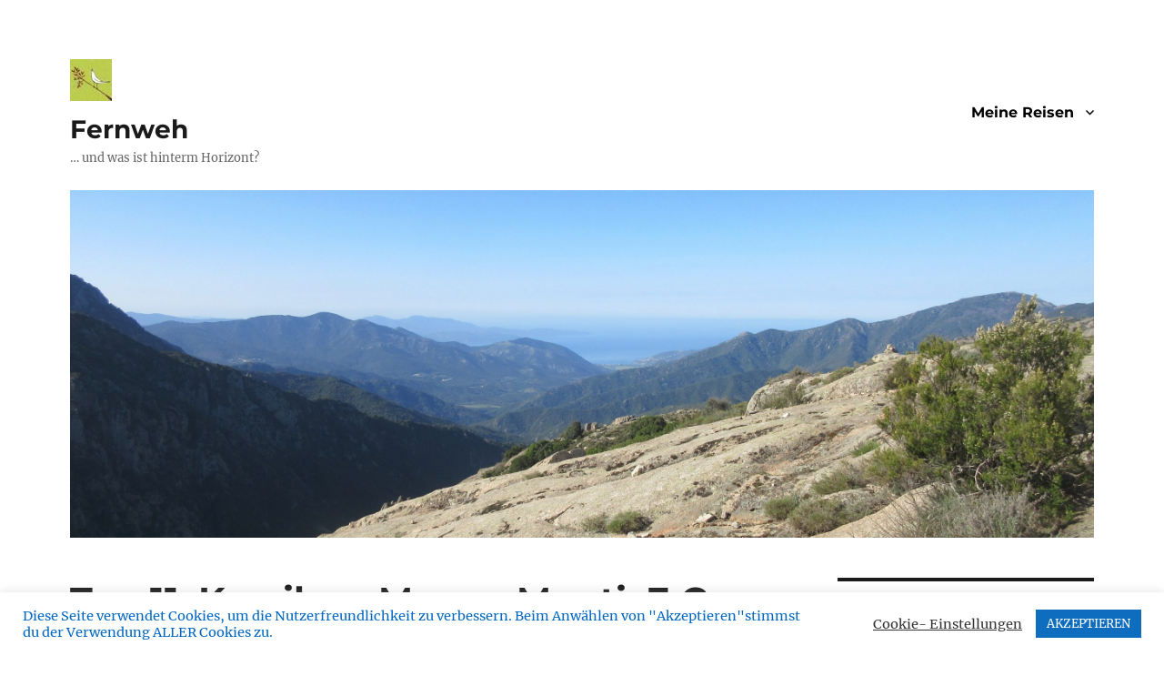

--- FILE ---
content_type: text/html; charset=UTF-8
request_url: https://susannes-reisen.de/tag-11-korsika-mare-e-monti-e-case-cargese/
body_size: 38710
content:
<!DOCTYPE html>
<html lang="de" class="no-js">
<head>
	<meta charset="UTF-8">
	<meta name="viewport" content="width=device-width, initial-scale=1.0">
	<link rel="profile" href="https://gmpg.org/xfn/11">
		<link rel="pingback" href="https://susannes-reisen.de/xmlrpc.php">
		<script>(function(html){html.className = html.className.replace(/\bno-js\b/,'js')})(document.documentElement);</script>
<meta name='robots' content='index, follow, max-image-preview:large, max-snippet:-1, max-video-preview:-1' />

	<!-- This site is optimized with the Yoast SEO plugin v26.6 - https://yoast.com/wordpress/plugins/seo/ -->
	<title>Tag 11: Korsika – Mare e Monti: E Case - Cargèse- Porto - Fernweh</title>
	<link rel="canonical" href="https://susannes-reisen.de/tag-11-korsika-mare-e-monti-e-case-cargese/" />
	<meta property="og:locale" content="de_DE" />
	<meta property="og:type" content="article" />
	<meta property="og:title" content="Tag 11: Korsika – Mare e Monti: E Case - Cargèse- Porto - Fernweh" />
	<meta property="og:description" content="Dienstag, 19. April 2022 (124 km,465m↗, 992m↘) Heute geht’s zur letzten Etappe auf dem Mare e Monti. Insgesamt vor allem fast 1000 Högenmeter bergab – aber ein Anstieg von 0 auf knapp 400m &nbsp;liegt natürlich doch auf der Strecke – sonst wär’s ja kein Fernwanderweg … In E Case nach einer Nacht in absoluter Stille &hellip; „Tag 11: Korsika – Mare e Monti: E Case &#8211; Cargèse- Porto“ weiterlesen" />
	<meta property="og:url" content="https://susannes-reisen.de/tag-11-korsika-mare-e-monti-e-case-cargese/" />
	<meta property="og:site_name" content="Fernweh" />
	<meta property="article:published_time" content="2022-04-25T15:03:42+00:00" />
	<meta property="article:modified_time" content="2023-10-15T20:04:02+00:00" />
	<meta property="og:image" content="https://susannes-reisen.de/wp-content/uploads/2022/04/IMG_0342-1024x575.jpg" />
	<meta name="author" content="slevasseur" />
	<meta name="twitter:card" content="summary_large_image" />
	<meta name="twitter:label1" content="Verfasst von" />
	<meta name="twitter:data1" content="slevasseur" />
	<meta name="twitter:label2" content="Geschätzte Lesezeit" />
	<meta name="twitter:data2" content="6 Minuten" />
	<script type="application/ld+json" class="yoast-schema-graph">{"@context":"https://schema.org","@graph":[{"@type":"Article","@id":"https://susannes-reisen.de/tag-11-korsika-mare-e-monti-e-case-cargese/#article","isPartOf":{"@id":"https://susannes-reisen.de/tag-11-korsika-mare-e-monti-e-case-cargese/"},"author":{"name":"slevasseur","@id":"https://susannes-reisen.de/#/schema/person/fcaf330c5d18a150e02095d9821b288f"},"headline":"Tag 11: Korsika – Mare e Monti: E Case &#8211; Cargèse- Porto","datePublished":"2022-04-25T15:03:42+00:00","dateModified":"2023-10-15T20:04:02+00:00","mainEntityOfPage":{"@id":"https://susannes-reisen.de/tag-11-korsika-mare-e-monti-e-case-cargese/"},"wordCount":364,"commentCount":0,"publisher":{"@id":"https://susannes-reisen.de/#/schema/person/460dae995f398a7535383d06d87d1bfc"},"image":{"@id":"https://susannes-reisen.de/tag-11-korsika-mare-e-monti-e-case-cargese/#primaryimage"},"thumbnailUrl":"https://susannes-reisen.de/wp-content/uploads/2022/04/IMG_0342-1024x575.jpg","keywords":["2022","Bergwanderung","Fernwanderweg","Frankreich","Korsika"],"articleSection":["2022"],"inLanguage":"de","potentialAction":[{"@type":"CommentAction","name":"Comment","target":["https://susannes-reisen.de/tag-11-korsika-mare-e-monti-e-case-cargese/#respond"]}]},{"@type":"WebPage","@id":"https://susannes-reisen.de/tag-11-korsika-mare-e-monti-e-case-cargese/","url":"https://susannes-reisen.de/tag-11-korsika-mare-e-monti-e-case-cargese/","name":"Tag 11: Korsika – Mare e Monti: E Case - Cargèse- Porto - Fernweh","isPartOf":{"@id":"https://susannes-reisen.de/#website"},"primaryImageOfPage":{"@id":"https://susannes-reisen.de/tag-11-korsika-mare-e-monti-e-case-cargese/#primaryimage"},"image":{"@id":"https://susannes-reisen.de/tag-11-korsika-mare-e-monti-e-case-cargese/#primaryimage"},"thumbnailUrl":"https://susannes-reisen.de/wp-content/uploads/2022/04/IMG_0342-1024x575.jpg","datePublished":"2022-04-25T15:03:42+00:00","dateModified":"2023-10-15T20:04:02+00:00","breadcrumb":{"@id":"https://susannes-reisen.de/tag-11-korsika-mare-e-monti-e-case-cargese/#breadcrumb"},"inLanguage":"de","potentialAction":[{"@type":"ReadAction","target":["https://susannes-reisen.de/tag-11-korsika-mare-e-monti-e-case-cargese/"]}]},{"@type":"ImageObject","inLanguage":"de","@id":"https://susannes-reisen.de/tag-11-korsika-mare-e-monti-e-case-cargese/#primaryimage","url":"https://susannes-reisen.de/wp-content/uploads/2022/04/IMG_0342-scaled.jpg","contentUrl":"https://susannes-reisen.de/wp-content/uploads/2022/04/IMG_0342-scaled.jpg","width":2560,"height":1438},{"@type":"BreadcrumbList","@id":"https://susannes-reisen.de/tag-11-korsika-mare-e-monti-e-case-cargese/#breadcrumb","itemListElement":[{"@type":"ListItem","position":1,"name":"Startseite","item":"https://susannes-reisen.de/"},{"@type":"ListItem","position":2,"name":"Tag 11: Korsika – Mare e Monti: E Case &#8211; Cargèse- Porto"}]},{"@type":"WebSite","@id":"https://susannes-reisen.de/#website","url":"https://susannes-reisen.de/","name":"Fernweh","description":"... und was ist hinterm Horizont?","publisher":{"@id":"https://susannes-reisen.de/#/schema/person/460dae995f398a7535383d06d87d1bfc"},"alternateName":"Fernweh - Susannes Reisen zu Fuß und mit dem Rad","potentialAction":[{"@type":"SearchAction","target":{"@type":"EntryPoint","urlTemplate":"https://susannes-reisen.de/?s={search_term_string}"},"query-input":{"@type":"PropertyValueSpecification","valueRequired":true,"valueName":"search_term_string"}}],"inLanguage":"de"},{"@type":["Person","Organization"],"@id":"https://susannes-reisen.de/#/schema/person/460dae995f398a7535383d06d87d1bfc","name":"Susanne","image":{"@type":"ImageObject","inLanguage":"de","@id":"https://susannes-reisen.de/#/schema/person/image/","url":"https://susannes-reisen.de/wp-content/uploads/2020/10/vogel-256.jpg","contentUrl":"https://susannes-reisen.de/wp-content/uploads/2020/10/vogel-256.jpg","width":256,"height":256,"caption":"Susanne"},"logo":{"@id":"https://susannes-reisen.de/#/schema/person/image/"}},{"@type":"Person","@id":"https://susannes-reisen.de/#/schema/person/fcaf330c5d18a150e02095d9821b288f","name":"slevasseur","sameAs":["https://susannes-reisen.de"],"url":"https://susannes-reisen.de/author/slevasseur/"}]}</script>
	<!-- / Yoast SEO plugin. -->


<link rel="alternate" type="application/rss+xml" title="Fernweh &raquo; Feed" href="https://susannes-reisen.de/feed/" />
<link rel="alternate" type="application/rss+xml" title="Fernweh &raquo; Kommentar-Feed" href="https://susannes-reisen.de/comments/feed/" />
<link rel="alternate" type="application/rss+xml" title="Fernweh &raquo; Tag 11: Korsika – Mare e Monti:  E Case &#8211; Cargèse- Porto-Kommentar-Feed" href="https://susannes-reisen.de/tag-11-korsika-mare-e-monti-e-case-cargese/feed/" />
<link rel="alternate" title="oEmbed (JSON)" type="application/json+oembed" href="https://susannes-reisen.de/wp-json/oembed/1.0/embed?url=https%3A%2F%2Fsusannes-reisen.de%2Ftag-11-korsika-mare-e-monti-e-case-cargese%2F" />
<link rel="alternate" title="oEmbed (XML)" type="text/xml+oembed" href="https://susannes-reisen.de/wp-json/oembed/1.0/embed?url=https%3A%2F%2Fsusannes-reisen.de%2Ftag-11-korsika-mare-e-monti-e-case-cargese%2F&#038;format=xml" />
<style id='wp-img-auto-sizes-contain-inline-css'>
img:is([sizes=auto i],[sizes^="auto," i]){contain-intrinsic-size:3000px 1500px}
/*# sourceURL=wp-img-auto-sizes-contain-inline-css */
</style>
<style id='wp-emoji-styles-inline-css'>

	img.wp-smiley, img.emoji {
		display: inline !important;
		border: none !important;
		box-shadow: none !important;
		height: 1em !important;
		width: 1em !important;
		margin: 0 0.07em !important;
		vertical-align: -0.1em !important;
		background: none !important;
		padding: 0 !important;
	}
/*# sourceURL=wp-emoji-styles-inline-css */
</style>
<style id='wp-block-library-inline-css'>
:root{--wp-block-synced-color:#7a00df;--wp-block-synced-color--rgb:122,0,223;--wp-bound-block-color:var(--wp-block-synced-color);--wp-editor-canvas-background:#ddd;--wp-admin-theme-color:#007cba;--wp-admin-theme-color--rgb:0,124,186;--wp-admin-theme-color-darker-10:#006ba1;--wp-admin-theme-color-darker-10--rgb:0,107,160.5;--wp-admin-theme-color-darker-20:#005a87;--wp-admin-theme-color-darker-20--rgb:0,90,135;--wp-admin-border-width-focus:2px}@media (min-resolution:192dpi){:root{--wp-admin-border-width-focus:1.5px}}.wp-element-button{cursor:pointer}:root .has-very-light-gray-background-color{background-color:#eee}:root .has-very-dark-gray-background-color{background-color:#313131}:root .has-very-light-gray-color{color:#eee}:root .has-very-dark-gray-color{color:#313131}:root .has-vivid-green-cyan-to-vivid-cyan-blue-gradient-background{background:linear-gradient(135deg,#00d084,#0693e3)}:root .has-purple-crush-gradient-background{background:linear-gradient(135deg,#34e2e4,#4721fb 50%,#ab1dfe)}:root .has-hazy-dawn-gradient-background{background:linear-gradient(135deg,#faaca8,#dad0ec)}:root .has-subdued-olive-gradient-background{background:linear-gradient(135deg,#fafae1,#67a671)}:root .has-atomic-cream-gradient-background{background:linear-gradient(135deg,#fdd79a,#004a59)}:root .has-nightshade-gradient-background{background:linear-gradient(135deg,#330968,#31cdcf)}:root .has-midnight-gradient-background{background:linear-gradient(135deg,#020381,#2874fc)}:root{--wp--preset--font-size--normal:16px;--wp--preset--font-size--huge:42px}.has-regular-font-size{font-size:1em}.has-larger-font-size{font-size:2.625em}.has-normal-font-size{font-size:var(--wp--preset--font-size--normal)}.has-huge-font-size{font-size:var(--wp--preset--font-size--huge)}:root .has-text-align-center{text-align:center}:root .has-text-align-left{text-align:left}:root .has-text-align-right{text-align:right}.has-fit-text{white-space:nowrap!important}#end-resizable-editor-section{display:none}.aligncenter{clear:both}.items-justified-left{justify-content:flex-start}.items-justified-center{justify-content:center}.items-justified-right{justify-content:flex-end}.items-justified-space-between{justify-content:space-between}.screen-reader-text{word-wrap:normal!important;border:0;clip-path:inset(50%);height:1px;margin:-1px;overflow:hidden;padding:0;position:absolute;width:1px}.screen-reader-text:focus{background-color:#ddd;clip-path:none;color:#444;display:block;font-size:1em;height:auto;left:5px;line-height:normal;padding:15px 23px 14px;text-decoration:none;top:5px;width:auto;z-index:100000}html :where(.has-border-color){border-style:solid}html :where([style*=border-top-color]){border-top-style:solid}html :where([style*=border-right-color]){border-right-style:solid}html :where([style*=border-bottom-color]){border-bottom-style:solid}html :where([style*=border-left-color]){border-left-style:solid}html :where([style*=border-width]){border-style:solid}html :where([style*=border-top-width]){border-top-style:solid}html :where([style*=border-right-width]){border-right-style:solid}html :where([style*=border-bottom-width]){border-bottom-style:solid}html :where([style*=border-left-width]){border-left-style:solid}html :where(img[class*=wp-image-]){height:auto;max-width:100%}:where(figure){margin:0 0 1em}html :where(.is-position-sticky){--wp-admin--admin-bar--position-offset:var(--wp-admin--admin-bar--height,0px)}@media screen and (max-width:600px){html :where(.is-position-sticky){--wp-admin--admin-bar--position-offset:0px}}

/*# sourceURL=wp-block-library-inline-css */
</style><style id='wp-block-columns-inline-css'>
.wp-block-columns{box-sizing:border-box;display:flex;flex-wrap:wrap!important}@media (min-width:782px){.wp-block-columns{flex-wrap:nowrap!important}}.wp-block-columns{align-items:normal!important}.wp-block-columns.are-vertically-aligned-top{align-items:flex-start}.wp-block-columns.are-vertically-aligned-center{align-items:center}.wp-block-columns.are-vertically-aligned-bottom{align-items:flex-end}@media (max-width:781px){.wp-block-columns:not(.is-not-stacked-on-mobile)>.wp-block-column{flex-basis:100%!important}}@media (min-width:782px){.wp-block-columns:not(.is-not-stacked-on-mobile)>.wp-block-column{flex-basis:0;flex-grow:1}.wp-block-columns:not(.is-not-stacked-on-mobile)>.wp-block-column[style*=flex-basis]{flex-grow:0}}.wp-block-columns.is-not-stacked-on-mobile{flex-wrap:nowrap!important}.wp-block-columns.is-not-stacked-on-mobile>.wp-block-column{flex-basis:0;flex-grow:1}.wp-block-columns.is-not-stacked-on-mobile>.wp-block-column[style*=flex-basis]{flex-grow:0}:where(.wp-block-columns){margin-bottom:1.75em}:where(.wp-block-columns.has-background){padding:1.25em 2.375em}.wp-block-column{flex-grow:1;min-width:0;overflow-wrap:break-word;word-break:break-word}.wp-block-column.is-vertically-aligned-top{align-self:flex-start}.wp-block-column.is-vertically-aligned-center{align-self:center}.wp-block-column.is-vertically-aligned-bottom{align-self:flex-end}.wp-block-column.is-vertically-aligned-stretch{align-self:stretch}.wp-block-column.is-vertically-aligned-bottom,.wp-block-column.is-vertically-aligned-center,.wp-block-column.is-vertically-aligned-top{width:100%}
/*# sourceURL=https://susannes-reisen.de/wp-content/plugins/gutenberg/build/styles/block-library/columns/style.css */
</style>
<style id='wp-block-gallery-inline-css'>
.blocks-gallery-grid:not(.has-nested-images),.wp-block-gallery:not(.has-nested-images){display:flex;flex-wrap:wrap;list-style-type:none;margin:0;padding:0}.blocks-gallery-grid:not(.has-nested-images) .blocks-gallery-image,.blocks-gallery-grid:not(.has-nested-images) .blocks-gallery-item,.wp-block-gallery:not(.has-nested-images) .blocks-gallery-image,.wp-block-gallery:not(.has-nested-images) .blocks-gallery-item{display:flex;flex-direction:column;flex-grow:1;justify-content:center;margin:0 1em 1em 0;position:relative;width:calc(50% - 1em)}.blocks-gallery-grid:not(.has-nested-images) .blocks-gallery-image:nth-of-type(2n),.blocks-gallery-grid:not(.has-nested-images) .blocks-gallery-item:nth-of-type(2n),.wp-block-gallery:not(.has-nested-images) .blocks-gallery-image:nth-of-type(2n),.wp-block-gallery:not(.has-nested-images) .blocks-gallery-item:nth-of-type(2n){margin-right:0}.blocks-gallery-grid:not(.has-nested-images) .blocks-gallery-image figure,.blocks-gallery-grid:not(.has-nested-images) .blocks-gallery-item figure,.wp-block-gallery:not(.has-nested-images) .blocks-gallery-image figure,.wp-block-gallery:not(.has-nested-images) .blocks-gallery-item figure{align-items:flex-end;display:flex;height:100%;justify-content:flex-start;margin:0}.blocks-gallery-grid:not(.has-nested-images) .blocks-gallery-image img,.blocks-gallery-grid:not(.has-nested-images) .blocks-gallery-item img,.wp-block-gallery:not(.has-nested-images) .blocks-gallery-image img,.wp-block-gallery:not(.has-nested-images) .blocks-gallery-item img{display:block;height:auto;max-width:100%;width:auto}.blocks-gallery-grid:not(.has-nested-images) .blocks-gallery-image figcaption,.blocks-gallery-grid:not(.has-nested-images) .blocks-gallery-item figcaption,.wp-block-gallery:not(.has-nested-images) .blocks-gallery-image figcaption,.wp-block-gallery:not(.has-nested-images) .blocks-gallery-item figcaption{background:linear-gradient(0deg,#000000b3,#0000004d 70%,#0000);bottom:0;box-sizing:border-box;color:#fff;font-size:.8em;margin:0;max-height:100%;overflow:auto;padding:3em .77em .7em;position:absolute;text-align:center;width:100%;z-index:2}.blocks-gallery-grid:not(.has-nested-images) .blocks-gallery-image figcaption img,.blocks-gallery-grid:not(.has-nested-images) .blocks-gallery-item figcaption img,.wp-block-gallery:not(.has-nested-images) .blocks-gallery-image figcaption img,.wp-block-gallery:not(.has-nested-images) .blocks-gallery-item figcaption img{display:inline}.blocks-gallery-grid:not(.has-nested-images) figcaption,.wp-block-gallery:not(.has-nested-images) figcaption{flex-grow:1}.blocks-gallery-grid:not(.has-nested-images).is-cropped .blocks-gallery-image a,.blocks-gallery-grid:not(.has-nested-images).is-cropped .blocks-gallery-image img,.blocks-gallery-grid:not(.has-nested-images).is-cropped .blocks-gallery-item a,.blocks-gallery-grid:not(.has-nested-images).is-cropped .blocks-gallery-item img,.wp-block-gallery:not(.has-nested-images).is-cropped .blocks-gallery-image a,.wp-block-gallery:not(.has-nested-images).is-cropped .blocks-gallery-image img,.wp-block-gallery:not(.has-nested-images).is-cropped .blocks-gallery-item a,.wp-block-gallery:not(.has-nested-images).is-cropped .blocks-gallery-item img{flex:1;height:100%;object-fit:cover;width:100%}.blocks-gallery-grid:not(.has-nested-images).columns-1 .blocks-gallery-image,.blocks-gallery-grid:not(.has-nested-images).columns-1 .blocks-gallery-item,.wp-block-gallery:not(.has-nested-images).columns-1 .blocks-gallery-image,.wp-block-gallery:not(.has-nested-images).columns-1 .blocks-gallery-item{margin-right:0;width:100%}@media (min-width:600px){.blocks-gallery-grid:not(.has-nested-images).columns-3 .blocks-gallery-image,.blocks-gallery-grid:not(.has-nested-images).columns-3 .blocks-gallery-item,.wp-block-gallery:not(.has-nested-images).columns-3 .blocks-gallery-image,.wp-block-gallery:not(.has-nested-images).columns-3 .blocks-gallery-item{margin-right:1em;width:calc(33.33333% - .66667em)}.blocks-gallery-grid:not(.has-nested-images).columns-4 .blocks-gallery-image,.blocks-gallery-grid:not(.has-nested-images).columns-4 .blocks-gallery-item,.wp-block-gallery:not(.has-nested-images).columns-4 .blocks-gallery-image,.wp-block-gallery:not(.has-nested-images).columns-4 .blocks-gallery-item{margin-right:1em;width:calc(25% - .75em)}.blocks-gallery-grid:not(.has-nested-images).columns-5 .blocks-gallery-image,.blocks-gallery-grid:not(.has-nested-images).columns-5 .blocks-gallery-item,.wp-block-gallery:not(.has-nested-images).columns-5 .blocks-gallery-image,.wp-block-gallery:not(.has-nested-images).columns-5 .blocks-gallery-item{margin-right:1em;width:calc(20% - .8em)}.blocks-gallery-grid:not(.has-nested-images).columns-6 .blocks-gallery-image,.blocks-gallery-grid:not(.has-nested-images).columns-6 .blocks-gallery-item,.wp-block-gallery:not(.has-nested-images).columns-6 .blocks-gallery-image,.wp-block-gallery:not(.has-nested-images).columns-6 .blocks-gallery-item{margin-right:1em;width:calc(16.66667% - .83333em)}.blocks-gallery-grid:not(.has-nested-images).columns-7 .blocks-gallery-image,.blocks-gallery-grid:not(.has-nested-images).columns-7 .blocks-gallery-item,.wp-block-gallery:not(.has-nested-images).columns-7 .blocks-gallery-image,.wp-block-gallery:not(.has-nested-images).columns-7 .blocks-gallery-item{margin-right:1em;width:calc(14.28571% - .85714em)}.blocks-gallery-grid:not(.has-nested-images).columns-8 .blocks-gallery-image,.blocks-gallery-grid:not(.has-nested-images).columns-8 .blocks-gallery-item,.wp-block-gallery:not(.has-nested-images).columns-8 .blocks-gallery-image,.wp-block-gallery:not(.has-nested-images).columns-8 .blocks-gallery-item{margin-right:1em;width:calc(12.5% - .875em)}.blocks-gallery-grid:not(.has-nested-images).columns-1 .blocks-gallery-image:nth-of-type(1n),.blocks-gallery-grid:not(.has-nested-images).columns-1 .blocks-gallery-item:nth-of-type(1n),.blocks-gallery-grid:not(.has-nested-images).columns-2 .blocks-gallery-image:nth-of-type(2n),.blocks-gallery-grid:not(.has-nested-images).columns-2 .blocks-gallery-item:nth-of-type(2n),.blocks-gallery-grid:not(.has-nested-images).columns-3 .blocks-gallery-image:nth-of-type(3n),.blocks-gallery-grid:not(.has-nested-images).columns-3 .blocks-gallery-item:nth-of-type(3n),.blocks-gallery-grid:not(.has-nested-images).columns-4 .blocks-gallery-image:nth-of-type(4n),.blocks-gallery-grid:not(.has-nested-images).columns-4 .blocks-gallery-item:nth-of-type(4n),.blocks-gallery-grid:not(.has-nested-images).columns-5 .blocks-gallery-image:nth-of-type(5n),.blocks-gallery-grid:not(.has-nested-images).columns-5 .blocks-gallery-item:nth-of-type(5n),.blocks-gallery-grid:not(.has-nested-images).columns-6 .blocks-gallery-image:nth-of-type(6n),.blocks-gallery-grid:not(.has-nested-images).columns-6 .blocks-gallery-item:nth-of-type(6n),.blocks-gallery-grid:not(.has-nested-images).columns-7 .blocks-gallery-image:nth-of-type(7n),.blocks-gallery-grid:not(.has-nested-images).columns-7 .blocks-gallery-item:nth-of-type(7n),.blocks-gallery-grid:not(.has-nested-images).columns-8 .blocks-gallery-image:nth-of-type(8n),.blocks-gallery-grid:not(.has-nested-images).columns-8 .blocks-gallery-item:nth-of-type(8n),.wp-block-gallery:not(.has-nested-images).columns-1 .blocks-gallery-image:nth-of-type(1n),.wp-block-gallery:not(.has-nested-images).columns-1 .blocks-gallery-item:nth-of-type(1n),.wp-block-gallery:not(.has-nested-images).columns-2 .blocks-gallery-image:nth-of-type(2n),.wp-block-gallery:not(.has-nested-images).columns-2 .blocks-gallery-item:nth-of-type(2n),.wp-block-gallery:not(.has-nested-images).columns-3 .blocks-gallery-image:nth-of-type(3n),.wp-block-gallery:not(.has-nested-images).columns-3 .blocks-gallery-item:nth-of-type(3n),.wp-block-gallery:not(.has-nested-images).columns-4 .blocks-gallery-image:nth-of-type(4n),.wp-block-gallery:not(.has-nested-images).columns-4 .blocks-gallery-item:nth-of-type(4n),.wp-block-gallery:not(.has-nested-images).columns-5 .blocks-gallery-image:nth-of-type(5n),.wp-block-gallery:not(.has-nested-images).columns-5 .blocks-gallery-item:nth-of-type(5n),.wp-block-gallery:not(.has-nested-images).columns-6 .blocks-gallery-image:nth-of-type(6n),.wp-block-gallery:not(.has-nested-images).columns-6 .blocks-gallery-item:nth-of-type(6n),.wp-block-gallery:not(.has-nested-images).columns-7 .blocks-gallery-image:nth-of-type(7n),.wp-block-gallery:not(.has-nested-images).columns-7 .blocks-gallery-item:nth-of-type(7n),.wp-block-gallery:not(.has-nested-images).columns-8 .blocks-gallery-image:nth-of-type(8n),.wp-block-gallery:not(.has-nested-images).columns-8 .blocks-gallery-item:nth-of-type(8n){margin-right:0}}.blocks-gallery-grid:not(.has-nested-images) .blocks-gallery-image:last-child,.blocks-gallery-grid:not(.has-nested-images) .blocks-gallery-item:last-child,.wp-block-gallery:not(.has-nested-images) .blocks-gallery-image:last-child,.wp-block-gallery:not(.has-nested-images) .blocks-gallery-item:last-child{margin-right:0}.blocks-gallery-grid:not(.has-nested-images).alignleft,.blocks-gallery-grid:not(.has-nested-images).alignright,.wp-block-gallery:not(.has-nested-images).alignleft,.wp-block-gallery:not(.has-nested-images).alignright{max-width:420px;width:100%}.blocks-gallery-grid:not(.has-nested-images).aligncenter .blocks-gallery-item figure,.wp-block-gallery:not(.has-nested-images).aligncenter .blocks-gallery-item figure{justify-content:center}.wp-block-gallery:not(.is-cropped) .blocks-gallery-item{align-self:flex-start}figure.wp-block-gallery.has-nested-images{align-items:normal}.wp-block-gallery.has-nested-images figure.wp-block-image:not(#individual-image){margin:0;width:calc(50% - var(--wp--style--unstable-gallery-gap, 16px)/2)}.wp-block-gallery.has-nested-images figure.wp-block-image{box-sizing:border-box;display:flex;flex-direction:column;flex-grow:1;justify-content:center;max-width:100%;position:relative}.wp-block-gallery.has-nested-images figure.wp-block-image>a,.wp-block-gallery.has-nested-images figure.wp-block-image>div{flex-direction:column;flex-grow:1;margin:0}.wp-block-gallery.has-nested-images figure.wp-block-image img{display:block;height:auto;max-width:100%!important;width:auto}.wp-block-gallery.has-nested-images figure.wp-block-image figcaption,.wp-block-gallery.has-nested-images figure.wp-block-image:has(figcaption):before{bottom:0;left:0;max-height:100%;position:absolute;right:0}.wp-block-gallery.has-nested-images figure.wp-block-image:has(figcaption):before{backdrop-filter:blur(3px);content:"";height:100%;-webkit-mask-image:linear-gradient(0deg,#000 20%,#0000);mask-image:linear-gradient(0deg,#000 20%,#0000);max-height:40%;pointer-events:none}.wp-block-gallery.has-nested-images figure.wp-block-image figcaption{box-sizing:border-box;color:#fff;font-size:13px;margin:0;overflow:auto;padding:1em;text-align:center;text-shadow:0 0 1.5px #000}.wp-block-gallery.has-nested-images figure.wp-block-image figcaption::-webkit-scrollbar{height:12px;width:12px}.wp-block-gallery.has-nested-images figure.wp-block-image figcaption::-webkit-scrollbar-track{background-color:initial}.wp-block-gallery.has-nested-images figure.wp-block-image figcaption::-webkit-scrollbar-thumb{background-clip:padding-box;background-color:initial;border:3px solid #0000;border-radius:8px}.wp-block-gallery.has-nested-images figure.wp-block-image figcaption:focus-within::-webkit-scrollbar-thumb,.wp-block-gallery.has-nested-images figure.wp-block-image figcaption:focus::-webkit-scrollbar-thumb,.wp-block-gallery.has-nested-images figure.wp-block-image figcaption:hover::-webkit-scrollbar-thumb{background-color:#fffc}.wp-block-gallery.has-nested-images figure.wp-block-image figcaption{scrollbar-color:#0000 #0000;scrollbar-gutter:stable both-edges;scrollbar-width:thin}.wp-block-gallery.has-nested-images figure.wp-block-image figcaption:focus,.wp-block-gallery.has-nested-images figure.wp-block-image figcaption:focus-within,.wp-block-gallery.has-nested-images figure.wp-block-image figcaption:hover{scrollbar-color:#fffc #0000}.wp-block-gallery.has-nested-images figure.wp-block-image figcaption{will-change:transform}@media (hover:none){.wp-block-gallery.has-nested-images figure.wp-block-image figcaption{scrollbar-color:#fffc #0000}}.wp-block-gallery.has-nested-images figure.wp-block-image figcaption{background:linear-gradient(0deg,#0006,#0000)}.wp-block-gallery.has-nested-images figure.wp-block-image figcaption img{display:inline}.wp-block-gallery.has-nested-images figure.wp-block-image figcaption a{color:inherit}.wp-block-gallery.has-nested-images figure.wp-block-image.has-custom-border img{box-sizing:border-box}.wp-block-gallery.has-nested-images figure.wp-block-image.has-custom-border>a,.wp-block-gallery.has-nested-images figure.wp-block-image.has-custom-border>div,.wp-block-gallery.has-nested-images figure.wp-block-image.is-style-rounded>a,.wp-block-gallery.has-nested-images figure.wp-block-image.is-style-rounded>div{flex:1 1 auto}.wp-block-gallery.has-nested-images figure.wp-block-image.has-custom-border figcaption,.wp-block-gallery.has-nested-images figure.wp-block-image.is-style-rounded figcaption{background:none;color:inherit;flex:initial;margin:0;padding:10px 10px 9px;position:relative;text-shadow:none}.wp-block-gallery.has-nested-images figure.wp-block-image.has-custom-border:before,.wp-block-gallery.has-nested-images figure.wp-block-image.is-style-rounded:before{content:none}.wp-block-gallery.has-nested-images figcaption{flex-basis:100%;flex-grow:1;text-align:center}.wp-block-gallery.has-nested-images:not(.is-cropped) figure.wp-block-image:not(#individual-image){margin-bottom:auto;margin-top:0}.wp-block-gallery.has-nested-images.is-cropped figure.wp-block-image:not(#individual-image){align-self:inherit}.wp-block-gallery.has-nested-images.is-cropped figure.wp-block-image:not(#individual-image)>a,.wp-block-gallery.has-nested-images.is-cropped figure.wp-block-image:not(#individual-image)>div:not(.components-drop-zone){display:flex}.wp-block-gallery.has-nested-images.is-cropped figure.wp-block-image:not(#individual-image) a,.wp-block-gallery.has-nested-images.is-cropped figure.wp-block-image:not(#individual-image) img{flex:1 0 0%;height:100%;object-fit:cover;width:100%}.wp-block-gallery.has-nested-images.columns-1 figure.wp-block-image:not(#individual-image){width:100%}@media (min-width:600px){.wp-block-gallery.has-nested-images.columns-3 figure.wp-block-image:not(#individual-image){width:calc(33.33333% - var(--wp--style--unstable-gallery-gap, 16px)*.66667)}.wp-block-gallery.has-nested-images.columns-4 figure.wp-block-image:not(#individual-image){width:calc(25% - var(--wp--style--unstable-gallery-gap, 16px)*.75)}.wp-block-gallery.has-nested-images.columns-5 figure.wp-block-image:not(#individual-image){width:calc(20% - var(--wp--style--unstable-gallery-gap, 16px)*.8)}.wp-block-gallery.has-nested-images.columns-6 figure.wp-block-image:not(#individual-image){width:calc(16.66667% - var(--wp--style--unstable-gallery-gap, 16px)*.83333)}.wp-block-gallery.has-nested-images.columns-7 figure.wp-block-image:not(#individual-image){width:calc(14.28571% - var(--wp--style--unstable-gallery-gap, 16px)*.85714)}.wp-block-gallery.has-nested-images.columns-8 figure.wp-block-image:not(#individual-image){width:calc(12.5% - var(--wp--style--unstable-gallery-gap, 16px)*.875)}.wp-block-gallery.has-nested-images.columns-default figure.wp-block-image:not(#individual-image){width:calc(33.33% - var(--wp--style--unstable-gallery-gap, 16px)*.66667)}.wp-block-gallery.has-nested-images.columns-default figure.wp-block-image:not(#individual-image):first-child:nth-last-child(2),.wp-block-gallery.has-nested-images.columns-default figure.wp-block-image:not(#individual-image):first-child:nth-last-child(2)~figure.wp-block-image:not(#individual-image){width:calc(50% - var(--wp--style--unstable-gallery-gap, 16px)*.5)}.wp-block-gallery.has-nested-images.columns-default figure.wp-block-image:not(#individual-image):first-child:last-child{width:100%}}.wp-block-gallery.has-nested-images.alignleft,.wp-block-gallery.has-nested-images.alignright{max-width:420px;width:100%}.wp-block-gallery.has-nested-images.aligncenter{justify-content:center}
/*# sourceURL=https://susannes-reisen.de/wp-content/plugins/gutenberg/build/styles/block-library/gallery/style.css */
</style>
<style id='wp-block-gallery-theme-inline-css'>
.blocks-gallery-caption{color:#555;font-size:13px;text-align:center}.is-dark-theme .blocks-gallery-caption{color:#ffffffa6}
/*# sourceURL=https://susannes-reisen.de/wp-content/plugins/gutenberg/build/styles/block-library/gallery/theme.css */
</style>
<style id='wp-block-image-inline-css'>
.wp-block-image>a,.wp-block-image>figure>a{display:inline-block}.wp-block-image img{box-sizing:border-box;height:auto;max-width:100%;vertical-align:bottom}@media not (prefers-reduced-motion){.wp-block-image img.hide{visibility:hidden}.wp-block-image img.show{animation:show-content-image .4s}}.wp-block-image[style*=border-radius] img,.wp-block-image[style*=border-radius]>a{border-radius:inherit}.wp-block-image.has-custom-border img{box-sizing:border-box}.wp-block-image.aligncenter{text-align:center}.wp-block-image.alignfull>a,.wp-block-image.alignwide>a{width:100%}.wp-block-image.alignfull img,.wp-block-image.alignwide img{height:auto;width:100%}.wp-block-image .aligncenter,.wp-block-image .alignleft,.wp-block-image .alignright,.wp-block-image.aligncenter,.wp-block-image.alignleft,.wp-block-image.alignright{display:table}.wp-block-image .aligncenter>figcaption,.wp-block-image .alignleft>figcaption,.wp-block-image .alignright>figcaption,.wp-block-image.aligncenter>figcaption,.wp-block-image.alignleft>figcaption,.wp-block-image.alignright>figcaption{caption-side:bottom;display:table-caption}.wp-block-image .alignleft{float:left;margin:.5em 1em .5em 0}.wp-block-image .alignright{float:right;margin:.5em 0 .5em 1em}.wp-block-image .aligncenter{margin-left:auto;margin-right:auto}.wp-block-image :where(figcaption){margin-bottom:1em;margin-top:.5em}.wp-block-image.is-style-circle-mask img{border-radius:9999px}@supports ((-webkit-mask-image:none) or (mask-image:none)) or (-webkit-mask-image:none){.wp-block-image.is-style-circle-mask img{border-radius:0;-webkit-mask-image:url('data:image/svg+xml;utf8,<svg viewBox="0 0 100 100" xmlns="http://www.w3.org/2000/svg"><circle cx="50" cy="50" r="50"/></svg>');mask-image:url('data:image/svg+xml;utf8,<svg viewBox="0 0 100 100" xmlns="http://www.w3.org/2000/svg"><circle cx="50" cy="50" r="50"/></svg>');mask-mode:alpha;-webkit-mask-position:center;mask-position:center;-webkit-mask-repeat:no-repeat;mask-repeat:no-repeat;-webkit-mask-size:contain;mask-size:contain}}:root :where(.wp-block-image.is-style-rounded img,.wp-block-image .is-style-rounded img){border-radius:9999px}.wp-block-image figure{margin:0}.wp-lightbox-container{display:flex;flex-direction:column;position:relative}.wp-lightbox-container img{cursor:zoom-in}.wp-lightbox-container img:hover+button{opacity:1}.wp-lightbox-container button{align-items:center;backdrop-filter:blur(16px) saturate(180%);background-color:#5a5a5a40;border:none;border-radius:4px;cursor:zoom-in;display:flex;height:20px;justify-content:center;opacity:0;padding:0;position:absolute;right:16px;text-align:center;top:16px;width:20px;z-index:100}@media not (prefers-reduced-motion){.wp-lightbox-container button{transition:opacity .2s ease}}.wp-lightbox-container button:focus-visible{outline:3px auto #5a5a5a40;outline:3px auto -webkit-focus-ring-color;outline-offset:3px}.wp-lightbox-container button:hover{cursor:pointer;opacity:1}.wp-lightbox-container button:focus{opacity:1}.wp-lightbox-container button:focus,.wp-lightbox-container button:hover,.wp-lightbox-container button:not(:hover):not(:active):not(.has-background){background-color:#5a5a5a40;border:none}.wp-lightbox-overlay{box-sizing:border-box;cursor:zoom-out;height:100vh;left:0;overflow:hidden;position:fixed;top:0;visibility:hidden;width:100%;z-index:100000}.wp-lightbox-overlay .close-button{align-items:center;cursor:pointer;display:flex;justify-content:center;min-height:40px;min-width:40px;padding:0;position:absolute;right:calc(env(safe-area-inset-right) + 16px);top:calc(env(safe-area-inset-top) + 16px);z-index:5000000}.wp-lightbox-overlay .close-button:focus,.wp-lightbox-overlay .close-button:hover,.wp-lightbox-overlay .close-button:not(:hover):not(:active):not(.has-background){background:none;border:none}.wp-lightbox-overlay .lightbox-image-container{height:var(--wp--lightbox-container-height);left:50%;overflow:hidden;position:absolute;top:50%;transform:translate(-50%,-50%);transform-origin:top left;width:var(--wp--lightbox-container-width);z-index:9999999999}.wp-lightbox-overlay .wp-block-image{align-items:center;box-sizing:border-box;display:flex;height:100%;justify-content:center;margin:0;position:relative;transform-origin:0 0;width:100%;z-index:3000000}.wp-lightbox-overlay .wp-block-image img{height:var(--wp--lightbox-image-height);min-height:var(--wp--lightbox-image-height);min-width:var(--wp--lightbox-image-width);width:var(--wp--lightbox-image-width)}.wp-lightbox-overlay .wp-block-image figcaption{display:none}.wp-lightbox-overlay button{background:none;border:none}.wp-lightbox-overlay .scrim{background-color:#fff;height:100%;opacity:.9;position:absolute;width:100%;z-index:2000000}.wp-lightbox-overlay.active{visibility:visible}@media not (prefers-reduced-motion){.wp-lightbox-overlay.active{animation:turn-on-visibility .25s both}.wp-lightbox-overlay.active img{animation:turn-on-visibility .35s both}.wp-lightbox-overlay.show-closing-animation:not(.active){animation:turn-off-visibility .35s both}.wp-lightbox-overlay.show-closing-animation:not(.active) img{animation:turn-off-visibility .25s both}.wp-lightbox-overlay.zoom.active{animation:none;opacity:1;visibility:visible}.wp-lightbox-overlay.zoom.active .lightbox-image-container{animation:lightbox-zoom-in .4s}.wp-lightbox-overlay.zoom.active .lightbox-image-container img{animation:none}.wp-lightbox-overlay.zoom.active .scrim{animation:turn-on-visibility .4s forwards}.wp-lightbox-overlay.zoom.show-closing-animation:not(.active){animation:none}.wp-lightbox-overlay.zoom.show-closing-animation:not(.active) .lightbox-image-container{animation:lightbox-zoom-out .4s}.wp-lightbox-overlay.zoom.show-closing-animation:not(.active) .lightbox-image-container img{animation:none}.wp-lightbox-overlay.zoom.show-closing-animation:not(.active) .scrim{animation:turn-off-visibility .4s forwards}}@keyframes show-content-image{0%{visibility:hidden}99%{visibility:hidden}to{visibility:visible}}@keyframes turn-on-visibility{0%{opacity:0}to{opacity:1}}@keyframes turn-off-visibility{0%{opacity:1;visibility:visible}99%{opacity:0;visibility:visible}to{opacity:0;visibility:hidden}}@keyframes lightbox-zoom-in{0%{transform:translate(calc((-100vw + var(--wp--lightbox-scrollbar-width))/2 + var(--wp--lightbox-initial-left-position)),calc(-50vh + var(--wp--lightbox-initial-top-position))) scale(var(--wp--lightbox-scale))}to{transform:translate(-50%,-50%) scale(1)}}@keyframes lightbox-zoom-out{0%{transform:translate(-50%,-50%) scale(1);visibility:visible}99%{visibility:visible}to{transform:translate(calc((-100vw + var(--wp--lightbox-scrollbar-width))/2 + var(--wp--lightbox-initial-left-position)),calc(-50vh + var(--wp--lightbox-initial-top-position))) scale(var(--wp--lightbox-scale));visibility:hidden}}
/*# sourceURL=https://susannes-reisen.de/wp-content/plugins/gutenberg/build/styles/block-library/image/style.css */
</style>
<style id='wp-block-image-theme-inline-css'>
:root :where(.wp-block-image figcaption){color:#555;font-size:13px;text-align:center}.is-dark-theme :root :where(.wp-block-image figcaption){color:#ffffffa6}.wp-block-image{margin:0 0 1em}
/*# sourceURL=https://susannes-reisen.de/wp-content/plugins/gutenberg/build/styles/block-library/image/theme.css */
</style>
<style id='wp-block-post-navigation-link-inline-css'>
.wp-block-post-navigation-link .wp-block-post-navigation-link__arrow-previous{display:inline-block;margin-right:1ch}.wp-block-post-navigation-link .wp-block-post-navigation-link__arrow-previous:not(.is-arrow-chevron){transform:scaleX(1)}.wp-block-post-navigation-link .wp-block-post-navigation-link__arrow-next{display:inline-block;margin-left:1ch}.wp-block-post-navigation-link .wp-block-post-navigation-link__arrow-next:not(.is-arrow-chevron){transform:scaleX(1)}.wp-block-post-navigation-link.has-text-align-left[style*="writing-mode: vertical-lr"],.wp-block-post-navigation-link.has-text-align-right[style*="writing-mode: vertical-rl"]{rotate:180deg}
/*# sourceURL=https://susannes-reisen.de/wp-content/plugins/gutenberg/build/styles/block-library/post-navigation-link/style.css */
</style>
<style id='global-styles-inline-css'>
:root{--wp--preset--aspect-ratio--square: 1;--wp--preset--aspect-ratio--4-3: 4/3;--wp--preset--aspect-ratio--3-4: 3/4;--wp--preset--aspect-ratio--3-2: 3/2;--wp--preset--aspect-ratio--2-3: 2/3;--wp--preset--aspect-ratio--16-9: 16/9;--wp--preset--aspect-ratio--9-16: 9/16;--wp--preset--color--black: #000000;--wp--preset--color--cyan-bluish-gray: #abb8c3;--wp--preset--color--white: #fff;--wp--preset--color--pale-pink: #f78da7;--wp--preset--color--vivid-red: #cf2e2e;--wp--preset--color--luminous-vivid-orange: #ff6900;--wp--preset--color--luminous-vivid-amber: #fcb900;--wp--preset--color--light-green-cyan: #7bdcb5;--wp--preset--color--vivid-green-cyan: #00d084;--wp--preset--color--pale-cyan-blue: #8ed1fc;--wp--preset--color--vivid-cyan-blue: #0693e3;--wp--preset--color--vivid-purple: #9b51e0;--wp--preset--color--dark-gray: #1a1a1a;--wp--preset--color--medium-gray: #686868;--wp--preset--color--light-gray: #e5e5e5;--wp--preset--color--blue-gray: #4d545c;--wp--preset--color--bright-blue: #007acc;--wp--preset--color--light-blue: #9adffd;--wp--preset--color--dark-brown: #402b30;--wp--preset--color--medium-brown: #774e24;--wp--preset--color--dark-red: #640c1f;--wp--preset--color--bright-red: #ff675f;--wp--preset--color--yellow: #ffef8e;--wp--preset--gradient--vivid-cyan-blue-to-vivid-purple: linear-gradient(135deg,rgb(6,147,227) 0%,rgb(155,81,224) 100%);--wp--preset--gradient--light-green-cyan-to-vivid-green-cyan: linear-gradient(135deg,rgb(122,220,180) 0%,rgb(0,208,130) 100%);--wp--preset--gradient--luminous-vivid-amber-to-luminous-vivid-orange: linear-gradient(135deg,rgb(252,185,0) 0%,rgb(255,105,0) 100%);--wp--preset--gradient--luminous-vivid-orange-to-vivid-red: linear-gradient(135deg,rgb(255,105,0) 0%,rgb(207,46,46) 100%);--wp--preset--gradient--very-light-gray-to-cyan-bluish-gray: linear-gradient(135deg,rgb(238,238,238) 0%,rgb(169,184,195) 100%);--wp--preset--gradient--cool-to-warm-spectrum: linear-gradient(135deg,rgb(74,234,220) 0%,rgb(151,120,209) 20%,rgb(207,42,186) 40%,rgb(238,44,130) 60%,rgb(251,105,98) 80%,rgb(254,248,76) 100%);--wp--preset--gradient--blush-light-purple: linear-gradient(135deg,rgb(255,206,236) 0%,rgb(152,150,240) 100%);--wp--preset--gradient--blush-bordeaux: linear-gradient(135deg,rgb(254,205,165) 0%,rgb(254,45,45) 50%,rgb(107,0,62) 100%);--wp--preset--gradient--luminous-dusk: linear-gradient(135deg,rgb(255,203,112) 0%,rgb(199,81,192) 50%,rgb(65,88,208) 100%);--wp--preset--gradient--pale-ocean: linear-gradient(135deg,rgb(255,245,203) 0%,rgb(182,227,212) 50%,rgb(51,167,181) 100%);--wp--preset--gradient--electric-grass: linear-gradient(135deg,rgb(202,248,128) 0%,rgb(113,206,126) 100%);--wp--preset--gradient--midnight: linear-gradient(135deg,rgb(2,3,129) 0%,rgb(40,116,252) 100%);--wp--preset--font-size--small: 13px;--wp--preset--font-size--medium: 20px;--wp--preset--font-size--large: 36px;--wp--preset--font-size--x-large: 42px;--wp--preset--spacing--20: 0.44rem;--wp--preset--spacing--30: 0.67rem;--wp--preset--spacing--40: 1rem;--wp--preset--spacing--50: 1.5rem;--wp--preset--spacing--60: 2.25rem;--wp--preset--spacing--70: 3.38rem;--wp--preset--spacing--80: 5.06rem;--wp--preset--shadow--natural: 6px 6px 9px rgba(0, 0, 0, 0.2);--wp--preset--shadow--deep: 12px 12px 50px rgba(0, 0, 0, 0.4);--wp--preset--shadow--sharp: 6px 6px 0px rgba(0, 0, 0, 0.2);--wp--preset--shadow--outlined: 6px 6px 0px -3px rgb(255, 255, 255), 6px 6px rgb(0, 0, 0);--wp--preset--shadow--crisp: 6px 6px 0px rgb(0, 0, 0);}:where(.is-layout-flex){gap: 0.5em;}:where(.is-layout-grid){gap: 0.5em;}body .is-layout-flex{display: flex;}.is-layout-flex{flex-wrap: wrap;align-items: center;}.is-layout-flex > :is(*, div){margin: 0;}body .is-layout-grid{display: grid;}.is-layout-grid > :is(*, div){margin: 0;}:where(.wp-block-columns.is-layout-flex){gap: 2em;}:where(.wp-block-columns.is-layout-grid){gap: 2em;}:where(.wp-block-post-template.is-layout-flex){gap: 1.25em;}:where(.wp-block-post-template.is-layout-grid){gap: 1.25em;}.has-black-color{color: var(--wp--preset--color--black) !important;}.has-cyan-bluish-gray-color{color: var(--wp--preset--color--cyan-bluish-gray) !important;}.has-white-color{color: var(--wp--preset--color--white) !important;}.has-pale-pink-color{color: var(--wp--preset--color--pale-pink) !important;}.has-vivid-red-color{color: var(--wp--preset--color--vivid-red) !important;}.has-luminous-vivid-orange-color{color: var(--wp--preset--color--luminous-vivid-orange) !important;}.has-luminous-vivid-amber-color{color: var(--wp--preset--color--luminous-vivid-amber) !important;}.has-light-green-cyan-color{color: var(--wp--preset--color--light-green-cyan) !important;}.has-vivid-green-cyan-color{color: var(--wp--preset--color--vivid-green-cyan) !important;}.has-pale-cyan-blue-color{color: var(--wp--preset--color--pale-cyan-blue) !important;}.has-vivid-cyan-blue-color{color: var(--wp--preset--color--vivid-cyan-blue) !important;}.has-vivid-purple-color{color: var(--wp--preset--color--vivid-purple) !important;}.has-black-background-color{background-color: var(--wp--preset--color--black) !important;}.has-cyan-bluish-gray-background-color{background-color: var(--wp--preset--color--cyan-bluish-gray) !important;}.has-white-background-color{background-color: var(--wp--preset--color--white) !important;}.has-pale-pink-background-color{background-color: var(--wp--preset--color--pale-pink) !important;}.has-vivid-red-background-color{background-color: var(--wp--preset--color--vivid-red) !important;}.has-luminous-vivid-orange-background-color{background-color: var(--wp--preset--color--luminous-vivid-orange) !important;}.has-luminous-vivid-amber-background-color{background-color: var(--wp--preset--color--luminous-vivid-amber) !important;}.has-light-green-cyan-background-color{background-color: var(--wp--preset--color--light-green-cyan) !important;}.has-vivid-green-cyan-background-color{background-color: var(--wp--preset--color--vivid-green-cyan) !important;}.has-pale-cyan-blue-background-color{background-color: var(--wp--preset--color--pale-cyan-blue) !important;}.has-vivid-cyan-blue-background-color{background-color: var(--wp--preset--color--vivid-cyan-blue) !important;}.has-vivid-purple-background-color{background-color: var(--wp--preset--color--vivid-purple) !important;}.has-black-border-color{border-color: var(--wp--preset--color--black) !important;}.has-cyan-bluish-gray-border-color{border-color: var(--wp--preset--color--cyan-bluish-gray) !important;}.has-white-border-color{border-color: var(--wp--preset--color--white) !important;}.has-pale-pink-border-color{border-color: var(--wp--preset--color--pale-pink) !important;}.has-vivid-red-border-color{border-color: var(--wp--preset--color--vivid-red) !important;}.has-luminous-vivid-orange-border-color{border-color: var(--wp--preset--color--luminous-vivid-orange) !important;}.has-luminous-vivid-amber-border-color{border-color: var(--wp--preset--color--luminous-vivid-amber) !important;}.has-light-green-cyan-border-color{border-color: var(--wp--preset--color--light-green-cyan) !important;}.has-vivid-green-cyan-border-color{border-color: var(--wp--preset--color--vivid-green-cyan) !important;}.has-pale-cyan-blue-border-color{border-color: var(--wp--preset--color--pale-cyan-blue) !important;}.has-vivid-cyan-blue-border-color{border-color: var(--wp--preset--color--vivid-cyan-blue) !important;}.has-vivid-purple-border-color{border-color: var(--wp--preset--color--vivid-purple) !important;}.has-vivid-cyan-blue-to-vivid-purple-gradient-background{background: var(--wp--preset--gradient--vivid-cyan-blue-to-vivid-purple) !important;}.has-light-green-cyan-to-vivid-green-cyan-gradient-background{background: var(--wp--preset--gradient--light-green-cyan-to-vivid-green-cyan) !important;}.has-luminous-vivid-amber-to-luminous-vivid-orange-gradient-background{background: var(--wp--preset--gradient--luminous-vivid-amber-to-luminous-vivid-orange) !important;}.has-luminous-vivid-orange-to-vivid-red-gradient-background{background: var(--wp--preset--gradient--luminous-vivid-orange-to-vivid-red) !important;}.has-very-light-gray-to-cyan-bluish-gray-gradient-background{background: var(--wp--preset--gradient--very-light-gray-to-cyan-bluish-gray) !important;}.has-cool-to-warm-spectrum-gradient-background{background: var(--wp--preset--gradient--cool-to-warm-spectrum) !important;}.has-blush-light-purple-gradient-background{background: var(--wp--preset--gradient--blush-light-purple) !important;}.has-blush-bordeaux-gradient-background{background: var(--wp--preset--gradient--blush-bordeaux) !important;}.has-luminous-dusk-gradient-background{background: var(--wp--preset--gradient--luminous-dusk) !important;}.has-pale-ocean-gradient-background{background: var(--wp--preset--gradient--pale-ocean) !important;}.has-electric-grass-gradient-background{background: var(--wp--preset--gradient--electric-grass) !important;}.has-midnight-gradient-background{background: var(--wp--preset--gradient--midnight) !important;}.has-small-font-size{font-size: var(--wp--preset--font-size--small) !important;}.has-medium-font-size{font-size: var(--wp--preset--font-size--medium) !important;}.has-large-font-size{font-size: var(--wp--preset--font-size--large) !important;}.has-x-large-font-size{font-size: var(--wp--preset--font-size--x-large) !important;}
:where(.wp-block-columns.is-layout-flex){gap: 2em;}:where(.wp-block-columns.is-layout-grid){gap: 2em;}
/*# sourceURL=global-styles-inline-css */
</style>
<style id='core-block-supports-inline-css'>
.wp-block-gallery.wp-block-gallery-1{--wp--style--unstable-gallery-gap:var( --wp--style--gallery-gap-default, var( --gallery-block--gutter-size, var( --wp--style--block-gap, 0.5em ) ) );gap:var( --wp--style--gallery-gap-default, var( --gallery-block--gutter-size, var( --wp--style--block-gap, 0.5em ) ) );}.wp-block-gallery.wp-block-gallery-2{--wp--style--unstable-gallery-gap:var( --wp--style--gallery-gap-default, var( --gallery-block--gutter-size, var( --wp--style--block-gap, 0.5em ) ) );gap:var( --wp--style--gallery-gap-default, var( --gallery-block--gutter-size, var( --wp--style--block-gap, 0.5em ) ) );}.wp-container-core-columns-is-layout-9d6595d7{flex-wrap:nowrap;}
/*# sourceURL=core-block-supports-inline-css */
</style>

<style id='classic-theme-styles-inline-css'>
.wp-block-button__link{background-color:#32373c;border-radius:9999px;box-shadow:none;color:#fff;font-size:1.125em;padding:calc(.667em + 2px) calc(1.333em + 2px);text-decoration:none}.wp-block-file__button{background:#32373c;color:#fff}.wp-block-accordion-heading{margin:0}.wp-block-accordion-heading__toggle{background-color:inherit!important;color:inherit!important}.wp-block-accordion-heading__toggle:not(:focus-visible){outline:none}.wp-block-accordion-heading__toggle:focus,.wp-block-accordion-heading__toggle:hover{background-color:inherit!important;border:none;box-shadow:none;color:inherit;padding:var(--wp--preset--spacing--20,1em) 0;text-decoration:none}.wp-block-accordion-heading__toggle:focus-visible{outline:auto;outline-offset:0}
/*# sourceURL=https://susannes-reisen.de/wp-content/plugins/gutenberg/build/styles/block-library/classic.css */
</style>
<link rel='stylesheet' id='cookie-law-info-css' href='https://susannes-reisen.de/wp-content/plugins/cookie-law-info/legacy/public/css/cookie-law-info-public.css?ver=3.3.9.1' media='all' />
<link rel='stylesheet' id='cookie-law-info-gdpr-css' href='https://susannes-reisen.de/wp-content/plugins/cookie-law-info/legacy/public/css/cookie-law-info-gdpr.css?ver=3.3.9.1' media='all' />
<link rel='stylesheet' id='osm-map-css-css' href='https://susannes-reisen.de/wp-content/plugins/osm/css/osm_map.css?ver=6.9' media='all' />
<link rel='stylesheet' id='osm-ol3-css-css' href='https://susannes-reisen.de/wp-content/plugins/osm/js/OL/7.1.0/ol.css?ver=6.9' media='all' />
<link rel='stylesheet' id='osm-ol3-ext-css-css' href='https://susannes-reisen.de/wp-content/plugins/osm/css/osm_map_v3.css?ver=6.9' media='all' />
<link rel='stylesheet' id='parent-style-css' href='https://susannes-reisen.de/wp-content/themes/twentysixteen/style.css?ver=6.9' media='all' />
<link rel='stylesheet' id='child-theme-css-css' href='https://susannes-reisen.de/wp-content/themes/twentysixteen_child/style.css?ver=6.9' media='all' />
<link rel='stylesheet' id='twentysixteen-fonts-css' href='https://susannes-reisen.de/wp-content/themes/twentysixteen/fonts/merriweather-plus-montserrat-plus-inconsolata.css?ver=20230328' media='all' />
<link rel='stylesheet' id='genericons-css' href='https://susannes-reisen.de/wp-content/themes/twentysixteen/genericons/genericons.css?ver=20201208' media='all' />
<link rel='stylesheet' id='twentysixteen-style-css' href='https://susannes-reisen.de/wp-content/themes/twentysixteen_child/style.css?ver=20250715' media='all' />
<link rel='stylesheet' id='twentysixteen-block-style-css' href='https://susannes-reisen.de/wp-content/themes/twentysixteen/css/blocks.css?ver=20240817' media='all' />
<link rel='stylesheet' id='recent-posts-widget-with-thumbnails-public-style-css' href='https://susannes-reisen.de/wp-content/plugins/recent-posts-widget-with-thumbnails/public.css?ver=7.1.1' media='all' />
<link rel='stylesheet' id='slb_core-css' href='https://susannes-reisen.de/wp-content/plugins/simple-lightbox/client/css/app.css?ver=2.9.4' media='all' />
<link rel='stylesheet' id='bt_2016-css' href='https://susannes-reisen.de/wp-content/plugins/customize-twenty-sixteen/style.css?ver=6.9' media='all' />
<link rel='stylesheet' id='wp-block-heading-css' href='https://susannes-reisen.de/wp-content/plugins/gutenberg/build/styles/block-library/heading/style.css?ver=22.3.0' media='all' />
<link rel='stylesheet' id='wp-block-paragraph-css' href='https://susannes-reisen.de/wp-content/plugins/gutenberg/build/styles/block-library/paragraph/style.css?ver=22.3.0' media='all' />
<script src="https://susannes-reisen.de/wp-includes/js/jquery/jquery.min.js?ver=3.7.1" id="jquery-core-js"></script>
<script src="https://susannes-reisen.de/wp-includes/js/jquery/jquery-migrate.min.js?ver=3.4.1" id="jquery-migrate-js"></script>
<script id="cookie-law-info-js-extra">
var Cli_Data = {"nn_cookie_ids":[],"cookielist":[],"non_necessary_cookies":[],"ccpaEnabled":"","ccpaRegionBased":"","ccpaBarEnabled":"","strictlyEnabled":["necessary","obligatoire"],"ccpaType":"gdpr","js_blocking":"1","custom_integration":"","triggerDomRefresh":"","secure_cookies":""};
var cli_cookiebar_settings = {"animate_speed_hide":"500","animate_speed_show":"500","background":"#FFF","border":"#b1a6a6c2","border_on":"","button_1_button_colour":"#0f6dbf","button_1_button_hover":"#0c5799","button_1_link_colour":"#fff","button_1_as_button":"1","button_1_new_win":"","button_2_button_colour":"#333","button_2_button_hover":"#292929","button_2_link_colour":"#444","button_2_as_button":"","button_2_hidebar":"","button_3_button_colour":"#3566bb","button_3_button_hover":"#2a5296","button_3_link_colour":"#fff","button_3_as_button":"1","button_3_new_win":"","button_4_button_colour":"#000","button_4_button_hover":"#000000","button_4_link_colour":"#333333","button_4_as_button":"","button_7_button_colour":"#61a229","button_7_button_hover":"#4e8221","button_7_link_colour":"#fff","button_7_as_button":"1","button_7_new_win":"","font_family":"inherit","header_fix":"","notify_animate_hide":"1","notify_animate_show":"","notify_div_id":"#cookie-law-info-bar","notify_position_horizontal":"right","notify_position_vertical":"bottom","scroll_close":"","scroll_close_reload":"","accept_close_reload":"","reject_close_reload":"1","showagain_tab":"","showagain_background":"#fff","showagain_border":"#000","showagain_div_id":"#cookie-law-info-again","showagain_x_position":"100px","text":"#0367bf","show_once_yn":"","show_once":"10000","logging_on":"","as_popup":"","popup_overlay":"1","bar_heading_text":"","cookie_bar_as":"banner","popup_showagain_position":"bottom-right","widget_position":"left"};
var log_object = {"ajax_url":"https://susannes-reisen.de/wp-admin/admin-ajax.php"};
//# sourceURL=cookie-law-info-js-extra
</script>
<script src="https://susannes-reisen.de/wp-content/plugins/cookie-law-info/legacy/public/js/cookie-law-info-public.js?ver=3.3.9.1" id="cookie-law-info-js"></script>
<script src="https://susannes-reisen.de/wp-content/plugins/osm/js/OL/2.13.1/OpenLayers.js?ver=6.9" id="osm-ol-library-js"></script>
<script src="https://susannes-reisen.de/wp-content/plugins/osm/js/OSM/openlayers/OpenStreetMap.js?ver=6.9" id="osm-osm-library-js"></script>
<script src="https://susannes-reisen.de/wp-content/plugins/osm/js/OSeaM/harbours.js?ver=6.9" id="osm-harbours-library-js"></script>
<script src="https://susannes-reisen.de/wp-content/plugins/osm/js/OSeaM/map_utils.js?ver=6.9" id="osm-map-utils-library-js"></script>
<script src="https://susannes-reisen.de/wp-content/plugins/osm/js/OSeaM/utilities.js?ver=6.9" id="osm-utilities-library-js"></script>
<script src="https://susannes-reisen.de/wp-content/plugins/osm/js/osm-plugin-lib.js?ver=6.9" id="OsmScript-js"></script>
<script src="https://susannes-reisen.de/wp-content/plugins/osm/js/polyfill/v2/polyfill.min.js?features=requestAnimationFrame%2CElement.prototype.classList%2CURL&amp;ver=6.9" id="osm-polyfill-js"></script>
<script src="https://susannes-reisen.de/wp-content/plugins/osm/js/OL/7.1.0/ol.js?ver=6.9" id="osm-ol3-library-js"></script>
<script src="https://susannes-reisen.de/wp-content/plugins/osm/js/osm-v3-plugin-lib.js?ver=6.9" id="osm-ol3-ext-library-js"></script>
<script src="https://susannes-reisen.de/wp-content/plugins/osm/js/osm-metabox-events.js?ver=6.9" id="osm-ol3-metabox-events-js"></script>
<script src="https://susannes-reisen.de/wp-content/plugins/osm/js/osm-startup-lib.js?ver=6.9" id="osm-map-startup-js"></script>
<script id="twentysixteen-script-js-extra">
var screenReaderText = {"expand":"Untermen\u00fc \u00f6ffnen","collapse":"Untermen\u00fc schlie\u00dfen"};
//# sourceURL=twentysixteen-script-js-extra
</script>
<script src="https://susannes-reisen.de/wp-content/themes/twentysixteen/js/functions.js?ver=20230629" id="twentysixteen-script-js" defer data-wp-strategy="defer"></script>
<script src="https://susannes-reisen.de/wp-content/plugins/customize-twenty-sixteen/script.js?ver=6.9" id="bt_2016-js"></script>
<script id="bt_2016-js-after">
//# sourceURL=bt_2016-js-after
</script>
<link rel="https://api.w.org/" href="https://susannes-reisen.de/wp-json/" /><link rel="alternate" title="JSON" type="application/json" href="https://susannes-reisen.de/wp-json/wp/v2/posts/9803" /><link rel="EditURI" type="application/rsd+xml" title="RSD" href="https://susannes-reisen.de/xmlrpc.php?rsd" />
<meta name="generator" content="WordPress 6.9" />
<link rel='shortlink' href='https://susannes-reisen.de/?p=9803' />
<style></style><!-- Favicon Rotator -->
<link rel="shortcut icon" href="https://susannes-reisen.de/wp-content/uploads/2020/10/vogel-256.jpg" />
<!-- End Favicon Rotator -->
<script type="text/javascript"> 

/**  all layers have to be in this global array - in further process each map will have something like vectorM[map_ol3js_n][layer_n] */
var vectorM = [[]];


/** put translations from PHP/mo to JavaScript */
var translations = [];

/** global GET-Parameters */
var HTTP_GET_VARS = [];

</script><!-- OSM plugin V6.1.9: did not add geo meta tags. --> 
<style id="custom-background-css">
body.custom-background { background-color: #ffffff; }
</style>
	<link rel="icon" href="https://susannes-reisen.de/wp-content/uploads/2020/10/vogel-256-200x200.jpg" sizes="32x32" />
<link rel="icon" href="https://susannes-reisen.de/wp-content/uploads/2020/10/vogel-256-200x200.jpg" sizes="192x192" />
<link rel="apple-touch-icon" href="https://susannes-reisen.de/wp-content/uploads/2020/10/vogel-256-200x200.jpg" />
<meta name="msapplication-TileImage" content="https://susannes-reisen.de/wp-content/uploads/2020/10/vogel-256.jpg" />
		<style id="wp-custom-css">
			.single .byline,
.full-size-link,
body:not(.search-results).group-blog .byline,
body:not(.search-results) .entry-format,
/* body:not(.search-results) .cat-links,
   body:not(.search-results) .tags-links, */
body:not(.search-results) article:not(.sticky) .posted-on,
body:not(.search-results) article:not(.type-page) .comments-link,
body:not(.search-results) article:not(.type-page) .entry-footer .edit-link 
{
display:none;
}
body:not(.search-results) article:not(.type-page) .entry-content {
width: 90%;
}	
.main-navigation a {
    color: #000000 !important;
    font-size: 100%;
    font-weight: bold;
	 	padding-left: 0.5em;
    padding-right: 0.5em;
}
		</style>
		</head>

<body class="wp-singular post-template-default single single-post postid-9803 single-format-standard custom-background wp-custom-logo wp-embed-responsive wp-theme-twentysixteen wp-child-theme-twentysixteen_child bt-remove-header-space bt-remove-entry-header metaslider-plugin group-blog">
<div id="page" class="site">
	<div class="site-inner">
		<a class="skip-link screen-reader-text" href="#content">
			Zum Inhalt springen		</a>

		<header id="masthead" class="site-header">
			<div class="site-header-main">
				<div class="site-branding">
					<a href="https://susannes-reisen.de/" class="custom-logo-link" rel="home"><img width="46" height="46" src="https://susannes-reisen.de/wp-content/uploads/2021/11/vogel-Kopie.jpg" class="custom-logo" alt="Fernweh" decoding="async" /></a>																<p class="site-title"><a href="https://susannes-reisen.de/" rel="home" >Fernweh</a></p>
												<p class="site-description">&#8230; und was ist hinterm Horizont?</p>
									</div><!-- .site-branding -->

									<button id="menu-toggle" class="menu-toggle">Menü</button>

					<div id="site-header-menu" class="site-header-menu">
													<nav id="site-navigation" class="main-navigation" aria-label="Primäres Menü">
								<div class="menu-meine-reisen-container"><ul id="menu-meine-reisen" class="primary-menu"><li id="menu-item-14207" class="menu-item menu-item-type-post_type menu-item-object-post menu-item-has-children menu-item-14207"><a href="https://susannes-reisen.de/meine-reisen/">Meine Reisen</a>
<ul class="sub-menu">
	<li id="menu-item-1088" class="menu-item menu-item-type-custom menu-item-object-custom menu-item-has-children menu-item-1088"><a href="#">Deutschland</a>
	<ul class="sub-menu">
		<li id="menu-item-1733" class="menu-item menu-item-type-custom menu-item-object-custom menu-item-has-children menu-item-1733"><a href="#">Deutschland Nord</a>
		<ul class="sub-menu">
			<li id="menu-item-737" class="menu-item menu-item-type-post_type menu-item-object-post menu-item-737"><a href="https://susannes-reisen.de/%f0%9f%9a%b4august-2015-warnemuende-ruegen-greifswald/">🚴August 2015: Warnemünde Rügen Greifswald</a></li>
			<li id="menu-item-736" class="menu-item menu-item-type-post_type menu-item-object-post menu-item-736"><a href="https://susannes-reisen.de/%f0%9f%9a%b4juli-2012-durch-meckpo-von-schwerin-ueber-rostock-nach-mueritz/">🚴Juli 2012: Durch Mecklenburg – von Schwerin nach Müritz</a></li>
		</ul>
</li>
		<li id="menu-item-1734" class="menu-item menu-item-type-custom menu-item-object-custom menu-item-has-children menu-item-1734"><a href="#">Deutschland Mitte</a>
		<ul class="sub-menu">
			<li id="menu-item-17915" class="menu-item menu-item-type-post_type menu-item-object-post menu-item-17915"><a href="https://susannes-reisen.de/%f0%9f%9a%b6oktober-2025-auf-dem-ith-hils-weg/">🚶2025 &#8211; Ith- Hils Weg</a></li>
			<li id="menu-item-17113" class="menu-item menu-item-type-post_type menu-item-object-post menu-item-17113"><a href="https://susannes-reisen.de/%f0%9f%9a%b4-fronleichnam-2025-mit-dem-rad-von-aachen-nach-trier/" title="🚴2025 BLOG  Radtour Aachen- Trier">🚴 BLOG 2025: Radtour Aachen Trier</a></li>
			<li id="menu-item-17012" class="menu-item menu-item-type-post_type menu-item-object-post menu-item-17012"><a href="https://susannes-reisen.de/%f0%9f%9a%b62025-3-tage-in-der-vulkaneifel/">🚶Ende Mai 2025: Drei Tage in der Vulkaneifel</a></li>
			<li id="menu-item-11423" class="menu-item menu-item-type-post_type menu-item-object-post menu-item-11423"><a href="https://susannes-reisen.de/%f0%9f%9a%b6februar-2023-ueber-den-kamm-des-eggegebirges/">🚶BLOG Februar 2023 – über den Kamm des Eggegebirges</a></li>
			<li id="menu-item-9961" class="menu-item menu-item-type-post_type menu-item-object-post menu-item-9961"><a href="https://susannes-reisen.de/%f0%9f%9a%b4-2022-zwei-tage-im-mai-mit-dem-rad-durchs-lipperland/">🚴 Mai 2022 &#8211; mit dem Rad durchs Lipperland</a></li>
			<li id="menu-item-8862" class="menu-item menu-item-type-post_type menu-item-object-post menu-item-8862"><a href="https://susannes-reisen.de/%f0%9f%9a%b6oktober-2021-weserberglandweg/">🚶BLOG 2021-2022: Weserberglandweg</a></li>
			<li id="menu-item-392" class="menu-item menu-item-type-post_type menu-item-object-post menu-item-392"><a href="https://susannes-reisen.de/2020-%f0%9f%9a%b4-quer-durch-hessen-und-thueringen/">🚴 BLOG Juli 2020  Quer durch Hessen und Thüringen</a></li>
			<li id="menu-item-394" class="menu-item menu-item-type-post_type menu-item-object-post menu-item-394"><a href="https://susannes-reisen.de/%f0%9f%9a%b4-2020-weserradweg/">🚴 Mai 2020: Weserradweg</a></li>
			<li id="menu-item-395" class="menu-item menu-item-type-post_type menu-item-object-post menu-item-395"><a href="https://susannes-reisen.de/%f0%9f%9a%b6-2020-brockenwanderung/">🚶 Juni: 2020 Brockenwanderung</a></li>
			<li id="menu-item-391" class="menu-item menu-item-type-post_type menu-item-object-post menu-item-391"><a href="https://susannes-reisen.de/2020-%f0%9f%9a%b6%f0%9f%9a%b4-ahrsteig-und-ahrradweg/">🚶🚴 BLOG April 2020 Ahrsteig und Ahrradweg</a></li>
			<li id="menu-item-733" class="menu-item menu-item-type-post_type menu-item-object-post menu-item-733"><a href="https://susannes-reisen.de/2019-eifelsteig/">🚶BLOG 2019 Eifelsteig</a></li>
			<li id="menu-item-732" class="menu-item menu-item-type-post_type menu-item-object-post menu-item-732"><a href="https://susannes-reisen.de/%f0%9f%9a%b62017-2018-rheinsteig/">🚶BLOG 2017-2018 Rheinsteig</a></li>
			<li id="menu-item-734" class="menu-item menu-item-type-post_type menu-item-object-post menu-item-734"><a href="https://susannes-reisen.de/%f0%9f%9a%b4-ruhrgebiet-mit-dem-rad/">🚴 März 2016 Tour de Ruhr</a></li>
			<li id="menu-item-735" class="menu-item menu-item-type-post_type menu-item-object-post menu-item-735"><a href="https://susannes-reisen.de/%f0%9f%9a%b4-august-2014-oekum-pilgerweg-goerlitz-erfurt/">🚴 August 2014 Ökum Pilgerweg Görlitz – Erfurt</a></li>
		</ul>
</li>
		<li id="menu-item-1735" class="menu-item menu-item-type-custom menu-item-object-custom menu-item-1735"><a href="#">Deutschland Süd</a></li>
	</ul>
</li>
	<li id="menu-item-1099" class="menu-item menu-item-type-custom menu-item-object-custom menu-item-has-children menu-item-1099"><a href="#">Frankreich</a>
	<ul class="sub-menu">
		<li id="menu-item-13401" class="menu-item menu-item-type-post_type menu-item-object-post menu-item-13401"><a href="https://susannes-reisen.de/auf-dem-jakobsweg-durch-die-auvergne/">🚶 BLOG Herbst 2023- Auf dem  Jakobsweg durch die Auvergne</a></li>
		<li id="menu-item-9580" class="menu-item menu-item-type-post_type menu-item-object-post menu-item-9580"><a href="https://susannes-reisen.de/%f0%9f%9a%b6april-2022ueber-den-mare-e-monti-nord-auf-korsika/">🚶 BLOG April 2022  Korsika &#8211; Mare è Monti</a></li>
		<li id="menu-item-8236" class="menu-item menu-item-type-post_type menu-item-object-post menu-item-8236"><a href="https://susannes-reisen.de/%f0%9f%9a%b6-juli-2021-pyrenaeenwanderung-2021/">🚶BLOG Juli 2021 Pyrenäen – Um den Cirque de Gavarnie</a></li>
		<li id="menu-item-3970" class="menu-item menu-item-type-post_type menu-item-object-post menu-item-3970"><a href="https://susannes-reisen.de/%f0%9f%9a%b6-2019-pyrenaeen-im-bearn-rund-um-den-pic-du-midi/">🚶 BLOG Juli 2019 Pyrenäen – im Béarn rund um den Pic du Midi</a></li>
		<li id="menu-item-781" class="menu-item menu-item-type-post_type menu-item-object-post menu-item-781"><a href="https://susannes-reisen.de/2019-mercantour-gr5-udn-gr53/">🚶2018 Juli Mercantour, GR5 und GR53</a></li>
		<li id="menu-item-785" class="menu-item menu-item-type-post_type menu-item-object-post menu-item-785"><a href="https://susannes-reisen.de/%f0%9f%8f%99%ef%b8%8f2018-paris/">🏨Februar 2018: Paris</a></li>
		<li id="menu-item-778" class="menu-item menu-item-type-post_type menu-item-object-post menu-item-778"><a href="https://susannes-reisen.de/2017-canal-du-midi-radtour/">🚴BLOG Okt/Nov 2017 Bordeaux-Sète: Canal du Midi</a></li>
		<li id="menu-item-755" class="menu-item menu-item-type-post_type menu-item-object-post menu-item-755"><a href="https://susannes-reisen.de/2016-pyernaeen-von-foix-nach-nuria/">🚶 BLOG Juli 2016 Pyrenäen &#8211; Von Foix nach Nuria</a></li>
		<li id="menu-item-776" class="menu-item menu-item-type-post_type menu-item-object-post menu-item-776"><a href="https://susannes-reisen.de/%f0%9f%9a%b4-2013-freiburg-taize/">🚴 Juli 2013 Freiburg -Taizé</a></li>
	</ul>
</li>
	<li id="menu-item-1096" class="menu-item menu-item-type-custom menu-item-object-custom menu-item-has-children menu-item-1096"><a href="#">Italien</a>
	<ul class="sub-menu">
		<li id="menu-item-11674" class="menu-item menu-item-type-post_type menu-item-object-post menu-item-11674"><a href="https://susannes-reisen.de/inspiriert-vom-alpe-adria-trail-von-triest-nach-norden/">🚶+🚴 BLOG Ostern 2023 &#8211; von Triest ins Soča-Tal</a></li>
		<li id="menu-item-8649" class="menu-item menu-item-type-post_type menu-item-object-post menu-item-8649"><a href="https://susannes-reisen.de/2021-auf-der-via-alpina-im-3-laendereck-zwischen-slowenien-italien-und-oesterreich/">🚶BLOG August 2021 – auf der Via alpina zwischen Slowenien, Italien und Österreich</a></li>
		<li id="menu-item-8291" class="menu-item menu-item-type-post_type menu-item-object-post menu-item-8291"><a href="https://susannes-reisen.de/%f0%9f%8f%a8februar-2020-rom/">🏨 Februar 2020: Rom</a></li>
		<li id="menu-item-779" class="menu-item menu-item-type-post_type menu-item-object-post menu-item-779"><a href="https://susannes-reisen.de/%f0%9f%9a%b6-2017-gta-piemont/">🚶 Juli 2017: Grande traversata dell’ alpi (GTA) im Piemont</a></li>
		<li id="menu-item-780" class="menu-item menu-item-type-post_type menu-item-object-post menu-item-780"><a href="https://susannes-reisen.de/%f0%9f%9a%b62016-sarntal-suedtirol/">🚶Juli 2016: Sarntalrunde,  Südtirol</a></li>
		<li id="menu-item-782" class="menu-item menu-item-type-post_type menu-item-object-post menu-item-782"><a href="https://susannes-reisen.de/%f0%9f%9a%b62016-cinque-terre-ligurien/">🚶BLOG Februar 2016 Cinque terre, Ligurien</a></li>
		<li id="menu-item-14298" class="menu-item menu-item-type-post_type menu-item-object-post menu-item-14298"><a href="https://susannes-reisen.de/%f0%9f%9a%b62015-sentieri-della-pace-suedtirol-trentino/">🚶Juli 2015: Sentiero della pace im Trentino</a></li>
	</ul>
</li>
	<li id="menu-item-1095" class="menu-item menu-item-type-custom menu-item-object-custom menu-item-has-children menu-item-1095"><a href="#">Spanien</a>
	<ul class="sub-menu">
		<li id="menu-item-16459" class="menu-item menu-item-type-post_type menu-item-object-post menu-item-16459"><a href="https://susannes-reisen.de/%f0%9f%8f%a8-februar-2025-barcelona-und-girona/">🏨 Februar 2025: Barcelona und Girona</a></li>
		<li id="menu-item-8235" class="menu-item menu-item-type-post_type menu-item-object-post menu-item-8235"><a href="https://susannes-reisen.de/%f0%9f%9a%b6-juli-2021-pyrenaeenwanderung-2021/">🚶BLOG  Juli 2021 Pyrenäen – Um den Cirque de Gavarnie</a></li>
		<li id="menu-item-3971" class="menu-item menu-item-type-post_type menu-item-object-post menu-item-3971"><a href="https://susannes-reisen.de/%f0%9f%9a%b6-2019-pyrenaeen-im-bearn-rund-um-den-pic-du-midi/">🚶 BLOG Juli 2019 Pyrenäen – im Béarn um den Pic du Midi</a></li>
		<li id="menu-item-753" class="menu-item menu-item-type-post_type menu-item-object-post menu-item-753"><a href="https://susannes-reisen.de/%f0%9f%9a%b6camino-portugues/">🚶BLOG Sept/Okt 2018 Camino Portugues</a></li>
		<li id="menu-item-754" class="menu-item menu-item-type-post_type menu-item-object-post menu-item-754"><a href="https://susannes-reisen.de/%f0%9f%9a%b42016-bahntrassenradweg-ojos-negros-valencia/">🚴 BLOG Okt/Nov 2016 Bahntrassenradweg Ojos negros, Valencia</a></li>
		<li id="menu-item-783" class="menu-item menu-item-type-post_type menu-item-object-post menu-item-783"><a href="https://susannes-reisen.de/2016-pyernaeen-von-foix-nach-nuria/">🚶BLOG Juli 2016 Pyrenäen &#8211; Von Foix nach Nuria</a></li>
		<li id="menu-item-14135" class="menu-item menu-item-type-post_type menu-item-object-post menu-item-14135"><a href="https://susannes-reisen.de/%f0%9f%9a%b42013-zu-ostern-mit-dem-rad-von-girona-nach-olot/">🚴2013 – zu Ostern mit dem Rad von Girona nach Olot</a></li>
	</ul>
</li>
	<li id="menu-item-18004" class="menu-item menu-item-type-custom menu-item-object-custom menu-item-has-children menu-item-18004"><a href="#">BeNeLux</a>
	<ul class="sub-menu">
		<li id="menu-item-8970" class="menu-item menu-item-type-custom menu-item-object-custom menu-item-has-children menu-item-8970"><a href="#">Belgien</a>
		<ul class="sub-menu">
			<li id="menu-item-15972" class="menu-item menu-item-type-post_type menu-item-object-post menu-item-15972"><a href="https://susannes-reisen.de/%f0%9f%9a%b6wanderung-am-suedrand-des-hohen-venns/">🚶2024 Wanderung am Südrand des Hohen Venns</a></li>
			<li id="menu-item-16044" class="menu-item menu-item-type-post_type menu-item-object-post menu-item-16044"><a href="https://susannes-reisen.de/2024-25-grp-563-durchs-herver-und-eupener-land/">🚶 BLOG 2024/25: GRP 563 im Herver-und Eupener Land</a></li>
			<li id="menu-item-946" class="menu-item menu-item-type-post_type menu-item-object-post menu-item-946"><a href="https://susannes-reisen.de/2020-belgien-mit-dem-rad-go-west/">🚴BLOG 2020-? Belgien mit dem Rad – Go west!</a></li>
			<li id="menu-item-9056" class="menu-item menu-item-type-post_type menu-item-object-post menu-item-9056"><a href="https://susannes-reisen.de/%f0%9f%9a%b6juni-2021-les-2-ourthes/">🚶Juni 2021 –  Les 2 Ourthes</a></li>
			<li id="menu-item-947" class="menu-item menu-item-type-post_type menu-item-object-post menu-item-947"><a href="https://susannes-reisen.de/2020-ardennenwanderung-2/">🚶BLOG 2019-21 Ardennenwanderung</a></li>
		</ul>
</li>
		<li id="menu-item-9516" class="menu-item menu-item-type-custom menu-item-object-custom menu-item-has-children menu-item-9516"><a href="#">Niederlande</a>
		<ul class="sub-menu">
			<li id="menu-item-9520" class="menu-item menu-item-type-post_type menu-item-object-post menu-item-9520"><a href="https://susannes-reisen.de/in-7-kurzen-etappen-ueber-den-dutch-mountain-trail/">🚶BLOG 2022 &#8211; Dutch Mountain Trail</a></li>
			<li id="menu-item-10890" class="menu-item menu-item-type-post_type menu-item-object-post menu-item-10890"><a href="https://susannes-reisen.de/%f0%9f%9a%b4herbst-2022-entdeckungstour-mit-dem-rad-durch-die-niederlande-2/">🚴BLOG Herbst 2022 &#8211; mit dem Rad durch die Niederlande</a></li>
		</ul>
</li>
		<li id="menu-item-18003" class="menu-item menu-item-type-custom menu-item-object-custom menu-item-has-children menu-item-18003"><a href="#">Luxemburg</a>
		<ul class="sub-menu">
			<li id="menu-item-18002" class="menu-item menu-item-type-post_type menu-item-object-post menu-item-18002"><a href="https://susannes-reisen.de/%f0%9f%9a%b6oktober-2025-auf-dem-mullerthaltrail/">🚶BLOG Okt. 2025:  Mullerthaltrail</a></li>
		</ul>
</li>
	</ul>
</li>
	<li id="menu-item-1097" class="menu-item menu-item-type-custom menu-item-object-custom menu-item-has-children menu-item-1097"><a href="#">Portugal</a>
	<ul class="sub-menu">
		<li id="menu-item-777" class="menu-item menu-item-type-post_type menu-item-object-post menu-item-777"><a href="https://susannes-reisen.de/%f0%9f%9a%b6camino-portugues/">🚶BLOG Sept/Okt 2018 Camino Portugues</a></li>
	</ul>
</li>
	<li id="menu-item-8650" class="menu-item menu-item-type-custom menu-item-object-custom menu-item-has-children menu-item-8650"><a href="#">Slowenien</a>
	<ul class="sub-menu">
		<li id="menu-item-11673" class="menu-item menu-item-type-post_type menu-item-object-post menu-item-11673"><a href="https://susannes-reisen.de/inspiriert-vom-alpe-adria-trail-von-triest-nach-norden/">🚶+🚴 BLOG Ostern 2023 von Triest ins Soča-Tal</a></li>
		<li id="menu-item-8652" class="menu-item menu-item-type-post_type menu-item-object-post menu-item-8652"><a href="https://susannes-reisen.de/2021-auf-der-via-alpina-im-3-laendereck-zwischen-slowenien-italien-und-oesterreich/">🚶BLOG August 2021 – auf der Via alpina zwischen Slowenien, Italien und Österreich</a></li>
	</ul>
</li>
	<li id="menu-item-10050" class="menu-item menu-item-type-custom menu-item-object-custom menu-item-has-children menu-item-10050"><a href="#">Norwegen</a>
	<ul class="sub-menu">
		<li id="menu-item-12477" class="menu-item menu-item-type-post_type menu-item-object-post menu-item-12477"><a href="https://susannes-reisen.de/%f0%9f%9a%b6norwegen-2023-wanderung-zwischen-almhuetten-und-riesen/">🚶BLOG Juli 2023 &#8211; Jotunheimen und Stølsheimen</a></li>
		<li id="menu-item-10053" class="menu-item menu-item-type-post_type menu-item-object-post menu-item-10053"><a href="https://susannes-reisen.de/juli-2022-vom-rondane-nationalpark-zum-meer/">🚶 BLOG Juli 2022 Rondane und Fjorde bei Ålesund</a></li>
	</ul>
</li>
	<li id="menu-item-14363" class="menu-item menu-item-type-custom menu-item-object-custom menu-item-has-children menu-item-14363"><a href="#">Türkei</a>
	<ul class="sub-menu">
		<li id="menu-item-16548" class="menu-item menu-item-type-post_type menu-item-object-post menu-item-16548"><a href="https://susannes-reisen.de/%f0%9f%9a%b6-2025-lykischer-weg-westlicher-teil/">🚶BLOG 2025 Lykischer Weg- westlicher Teil</a></li>
		<li id="menu-item-14364" class="menu-item menu-item-type-post_type menu-item-object-post menu-item-14364"><a href="https://susannes-reisen.de/%f0%9f%9a%b6-2024-auf-dem-lykischen-weg/">🚶BLOG 2024  Lykischer Weg- östlicher Teil</a></li>
	</ul>
</li>
	<li id="menu-item-17723" class="menu-item menu-item-type-custom menu-item-object-custom menu-item-has-children menu-item-17723"><a href="#">Baltikum</a>
	<ul class="sub-menu">
		<li id="menu-item-17722" class="menu-item menu-item-type-post_type menu-item-object-post menu-item-17722"><a href="https://susannes-reisen.de/%f0%9f%9a%b4-rund-um-estland-und-bis-nach-riga/">🚴BLOG 2025 &#8211; rund um Estland und Riga</a></li>
	</ul>
</li>
	<li id="menu-item-1098" class="menu-item menu-item-type-custom menu-item-object-custom menu-item-has-children menu-item-1098"><a href="#">Großbritannien</a>
	<ul class="sub-menu">
		<li id="menu-item-15014" class="menu-item menu-item-type-post_type menu-item-object-post menu-item-15014"><a href="https://susannes-reisen.de/%f0%9f%9a%b6juli-2024-auf-dem-coast-to-coast-way-durch-england/">🚶BLOG Juli 2024 – auf dem Coast to Coast Way durch England</a></li>
		<li id="menu-item-756" class="menu-item menu-item-type-post_type menu-item-object-post menu-item-756"><a href="https://susannes-reisen.de/west-highland-way/">🚶 BLOG Ostern 2019 West Highland Way, Schottland</a></li>
	</ul>
</li>
	<li id="menu-item-8651" class="menu-item menu-item-type-custom menu-item-object-custom menu-item-has-children menu-item-8651"><a href="#">Österreich</a>
	<ul class="sub-menu">
		<li id="menu-item-8653" class="menu-item menu-item-type-post_type menu-item-object-post menu-item-8653"><a href="https://susannes-reisen.de/2021-auf-der-via-alpina-im-3-laendereck-zwischen-slowenien-italien-und-oesterreich/">🚶BLOG August 2021 – auf der Via alpina zwischen Slowenien, Italien und Österreich</a></li>
	</ul>
</li>
</ul>
</li>
</ul></div>							</nav><!-- .main-navigation -->
						
											</div><!-- .site-header-menu -->
							</div><!-- .site-header-main -->

											<div class="header-image">
					<a href="https://susannes-reisen.de/" rel="home" >
						<img src="https://susannes-reisen.de/wp-content/uploads/2022/04/Korsika3-fuer-WP-scaled.jpg" width="2560" height="870" alt="Fernweh" sizes="(max-width: 709px) 85vw, (max-width: 909px) 81vw, (max-width: 1362px) 88vw, 1200px" srcset="https://susannes-reisen.de/wp-content/uploads/2022/04/Korsika3-fuer-WP-scaled.jpg 2560w, https://susannes-reisen.de/wp-content/uploads/2022/04/Korsika3-fuer-WP-scaled.jpg 300w, https://susannes-reisen.de/wp-content/uploads/2022/04/Korsika3-fuer-WP-scaled.jpg 1024w, https://susannes-reisen.de/wp-content/uploads/2022/04/Korsika3-fuer-WP-scaled.jpg 768w, https://susannes-reisen.de/wp-content/uploads/2022/04/Korsika3-fuer-WP-scaled.jpg 1536w, https://susannes-reisen.de/wp-content/uploads/2022/04/Korsika3-fuer-WP-scaled.jpg 2048w, https://susannes-reisen.de/wp-content/uploads/2022/04/Korsika3-fuer-WP-scaled.jpg 1200w" decoding="async" fetchpriority="high" />					</a>
				</div><!-- .header-image -->
					</header><!-- .site-header -->

		<div id="content" class="site-content">

<div id="primary" class="content-area">
	<main id="main" class="site-main">
		
<article id="post-9803" class="post-9803 post type-post status-publish format-standard hentry category-157 tag-156 tag-bergwanderung tag-fernwanderweg tag-frankreich tag-korsika">
	<header class="entry-header">
		<h1 class="entry-title">Tag 11: Korsika – Mare e Monti:  E Case &#8211; Cargèse- Porto</h1>	</header><!-- .entry-header -->

	
	
	<div class="entry-content">
		
<h4 class="wp-block-heading">Dienstag, 19. April 2022 (124 km,465m↗, 992m↘)</h4>



<p>Heute geht’s zur letzten Etappe auf dem Mare e Monti. Insgesamt vor allem fast 1000 Högenmeter bergab – aber ein Anstieg von 0 auf knapp  400m &nbsp;liegt natürlich doch auf der Strecke – sonst wär’s ja kein Fernwanderweg …</p>


<div class="wp-block-image is-style-default">
<figure class="alignleft size-large is-resized"><a href="https://susannes-reisen.de/wp-content/uploads/2022/04/IMG_0342-scaled.jpg" data-slb-active="1" data-slb-asset="933638588" data-slb-internal="0" data-slb-group="slb"><img decoding="async" width="1024" height="575" src="https://susannes-reisen.de/wp-content/uploads/2022/04/IMG_0342-1024x575.jpg" alt="" class="wp-image-9807" style="width:428px;height:239px" srcset="https://susannes-reisen.de/wp-content/uploads/2022/04/IMG_0342-1024x575.jpg 1024w, https://susannes-reisen.de/wp-content/uploads/2022/04/IMG_0342-300x169.jpg 300w, https://susannes-reisen.de/wp-content/uploads/2022/04/IMG_0342-768x431.jpg 768w, https://susannes-reisen.de/wp-content/uploads/2022/04/IMG_0342-1536x863.jpg 1536w, https://susannes-reisen.de/wp-content/uploads/2022/04/IMG_0342-2048x1150.jpg 2048w, https://susannes-reisen.de/wp-content/uploads/2022/04/IMG_0342-1200x674.jpg 1200w" sizes="(max-width: 709px) 85vw, (max-width: 909px) 67vw, (max-width: 1362px) 62vw, 840px" /></a><figcaption class="wp-element-caption">E Case</figcaption></figure>
</div>


<p>In E Case nach einer Nacht in absoluter Stille – unterbrochen nur vom Schrei einer Eule &#8211; bewundere ich heute Morgen wieder den Blick aufs Meer weit hinten am Horizont: diesmal ist es schon fast hell, aber der volle Mond steht noch hoch am Himmel – ein fast unwirkliches Bild … . Von Raffaela und Reinhard bekomme ich einen leckeren Kaffee zum Frühstück im Tausch gegen Tee am Vorabend. Ob es sich wirklich lohnt, einen Kocher mitzuschleppen, nur um dreimal Tee zu kochen ??</p>



<p>Auf zu den letzten Wanderstunden: mit immer wieder (wie immer) tollen Blicken geht der Weg zunächst steil ins Tal: das ist auf dem lösen Geröll wiederum ziemlich anstrengend, und ich habe die Wanderstöcke für die nächste Tour auf &nbsp;die Liste der wünschenswerten Utensilien geschrieben. </p>



<figure class="wp-block-gallery has-nested-images columns-default is-cropped wp-block-gallery-1 is-layout-flex wp-block-gallery-is-layout-flex">
<figure class="wp-block-image size-large is-style-default"><a href="https://susannes-reisen.de/wp-content/uploads/2022/04/IMG_0363-scaled.jpg" data-slb-active="1" data-slb-asset="1145528089" data-slb-internal="0" data-slb-group="slb"><img decoding="async" width="2560" height="1438" data-id="9811" src="https://susannes-reisen.de/wp-content/uploads/2022/04/IMG_0363-scaled.jpg" alt="" class="wp-image-9811" srcset="https://susannes-reisen.de/wp-content/uploads/2022/04/IMG_0363-scaled.jpg 2560w, https://susannes-reisen.de/wp-content/uploads/2022/04/IMG_0363-300x169.jpg 300w, https://susannes-reisen.de/wp-content/uploads/2022/04/IMG_0363-1024x575.jpg 1024w, https://susannes-reisen.de/wp-content/uploads/2022/04/IMG_0363-768x431.jpg 768w, https://susannes-reisen.de/wp-content/uploads/2022/04/IMG_0363-1536x863.jpg 1536w, https://susannes-reisen.de/wp-content/uploads/2022/04/IMG_0363-2048x1150.jpg 2048w, https://susannes-reisen.de/wp-content/uploads/2022/04/IMG_0363-1200x674.jpg 1200w" sizes="(max-width: 709px) 85vw, (max-width: 909px) 67vw, (max-width: 1362px) 62vw, 840px" /></a></figure>



<figure class="wp-block-image size-large is-style-default"><a href="https://susannes-reisen.de/wp-content/uploads/2022/04/IMG_0367-scaled.jpg" data-slb-active="1" data-slb-asset="2078480896" data-slb-internal="0" data-slb-group="slb"><img loading="lazy" decoding="async" width="2560" height="1438" data-id="9810" src="https://susannes-reisen.de/wp-content/uploads/2022/04/IMG_0367-scaled.jpg" alt="" class="wp-image-9810" srcset="https://susannes-reisen.de/wp-content/uploads/2022/04/IMG_0367-scaled.jpg 2560w, https://susannes-reisen.de/wp-content/uploads/2022/04/IMG_0367-300x169.jpg 300w, https://susannes-reisen.de/wp-content/uploads/2022/04/IMG_0367-1024x575.jpg 1024w, https://susannes-reisen.de/wp-content/uploads/2022/04/IMG_0367-768x431.jpg 768w, https://susannes-reisen.de/wp-content/uploads/2022/04/IMG_0367-1536x863.jpg 1536w, https://susannes-reisen.de/wp-content/uploads/2022/04/IMG_0367-2048x1150.jpg 2048w, https://susannes-reisen.de/wp-content/uploads/2022/04/IMG_0367-1200x674.jpg 1200w" sizes="auto, (max-width: 709px) 85vw, (max-width: 909px) 67vw, (max-width: 1362px) 62vw, 840px" /></a></figure>
</figure>



<p>Zunächst&nbsp;an freilebenden Schweinen vorbei auf einem Fahrweg ins Tal und dann erneut auf einem alten Karrenweg über den letzten Hügel nach Cargèse. </p>


<div class="wp-block-image is-style-default">
<figure class="alignright size-large is-resized"><a href="https://susannes-reisen.de/wp-content/uploads/2022/04/IMG_0430-scaled.jpg" data-slb-active="1" data-slb-asset="1513846010" data-slb-internal="0" data-slb-group="slb"><img loading="lazy" decoding="async" width="1024" height="575" src="https://susannes-reisen.de/wp-content/uploads/2022/04/IMG_0430-1024x575.jpg" alt="" class="wp-image-9822" style="width:339px;height:189px" srcset="https://susannes-reisen.de/wp-content/uploads/2022/04/IMG_0430-1024x575.jpg 1024w, https://susannes-reisen.de/wp-content/uploads/2022/04/IMG_0430-300x169.jpg 300w, https://susannes-reisen.de/wp-content/uploads/2022/04/IMG_0430-768x431.jpg 768w, https://susannes-reisen.de/wp-content/uploads/2022/04/IMG_0430-1536x863.jpg 1536w, https://susannes-reisen.de/wp-content/uploads/2022/04/IMG_0430-2048x1150.jpg 2048w, https://susannes-reisen.de/wp-content/uploads/2022/04/IMG_0430-1200x674.jpg 1200w" sizes="auto, (max-width: 709px) 85vw, (max-width: 909px) 67vw, (max-width: 1362px) 62vw, 840px" /></a></figure>
</div>


<p>In dem von Genuesern besiedelten Ort hat sich im 17. Jh. eine griechisch- melkitische Gemeinde niedergelassen, so dass hier neben der römisch – katholischen auch eine griechisch- katholische Kirche existiert. &nbsp;Nach der Besichtigung gibt&#8217;s das obligate „End of the Tour“ Eis : Diesmal ein großer Becher Mövenpick Eis mit Sahne. Mmmmh, schmeckt himmlisch lecker.</p>



<figure class="wp-block-image size-large is-style-default"><a href="https://susannes-reisen.de/wp-content/uploads/2022/04/IMG_0439-scaled.jpg" data-slb-active="1" data-slb-asset="1566570107" data-slb-internal="0" data-slb-group="slb"><img loading="lazy" decoding="async" width="1024" height="575" src="https://susannes-reisen.de/wp-content/uploads/2022/04/IMG_0439-1024x575.jpg" alt="" class="wp-image-9823" srcset="https://susannes-reisen.de/wp-content/uploads/2022/04/IMG_0439-1024x575.jpg 1024w, https://susannes-reisen.de/wp-content/uploads/2022/04/IMG_0439-300x169.jpg 300w, https://susannes-reisen.de/wp-content/uploads/2022/04/IMG_0439-768x431.jpg 768w, https://susannes-reisen.de/wp-content/uploads/2022/04/IMG_0439-1536x863.jpg 1536w, https://susannes-reisen.de/wp-content/uploads/2022/04/IMG_0439-2048x1150.jpg 2048w, https://susannes-reisen.de/wp-content/uploads/2022/04/IMG_0439-1200x674.jpg 1200w" sizes="auto, (max-width: 709px) 85vw, (max-width: 909px) 67vw, (max-width: 1362px) 62vw, 840px" /></a><figcaption class="wp-element-caption">Porto</figcaption></figure>



<p>Um 17.00 kommt&nbsp; der Bus nach Porto: morgen möchte ich noch die Felsen der Scandola (UNESCO – Weltnaturerbe) mit dem Boot, und danach zu Fuß die Calanches erkunden. Übernachtung auf dem Camping „Les Oliviers“ – 4 Sterne und zum Abendessen&nbsp;Pizza in einem sehr touristischen Restaurant in der Nähe des überaus pittoresken Hafens. Den werde ich mir morgen bei der Bootstour noch genauer ansehen.</p>



<figure class="wp-block-gallery has-nested-images columns-default is-cropped wp-block-gallery-2 is-layout-flex wp-block-gallery-is-layout-flex">
<figure class="wp-block-image size-thumbnail is-style-default"><a href="https://susannes-reisen.de/wp-content/uploads/2022/04/IMG_0348-scaled.jpg" data-slb-active="1" data-slb-asset="675208874" data-slb-internal="0" data-slb-group="slb"><img loading="lazy" decoding="async" width="200" height="200" data-id="9808" src="https://susannes-reisen.de/wp-content/uploads/2022/04/IMG_0348-200x200.jpg" alt="" class="wp-image-9808"/></a></figure>



<figure class="wp-block-image size-large is-style-default"><a href="https://susannes-reisen.de/wp-content/uploads/2022/04/IMG_0352-scaled.jpg" data-slb-active="1" data-slb-asset="906232427" data-slb-internal="0" data-slb-group="slb"><img loading="lazy" decoding="async" width="1024" height="575" data-id="9809" src="https://susannes-reisen.de/wp-content/uploads/2022/04/IMG_0352-1024x575.jpg" alt="" class="wp-image-9809" srcset="https://susannes-reisen.de/wp-content/uploads/2022/04/IMG_0352-1024x575.jpg 1024w, https://susannes-reisen.de/wp-content/uploads/2022/04/IMG_0352-300x169.jpg 300w, https://susannes-reisen.de/wp-content/uploads/2022/04/IMG_0352-768x431.jpg 768w, https://susannes-reisen.de/wp-content/uploads/2022/04/IMG_0352-1536x863.jpg 1536w, https://susannes-reisen.de/wp-content/uploads/2022/04/IMG_0352-2048x1150.jpg 2048w, https://susannes-reisen.de/wp-content/uploads/2022/04/IMG_0352-1200x674.jpg 1200w" sizes="auto, (max-width: 709px) 85vw, (max-width: 909px) 67vw, (max-width: 1362px) 62vw, 840px" /></a></figure>



<figure class="wp-block-image size-large is-style-default"><a href="https://susannes-reisen.de/wp-content/uploads/2022/04/IMG_0391-scaled.jpg" data-slb-active="1" data-slb-asset="842681044" data-slb-internal="0" data-slb-group="slb"><img loading="lazy" decoding="async" width="1024" height="575" data-id="9812" src="https://susannes-reisen.de/wp-content/uploads/2022/04/IMG_0391-1024x575.jpg" alt="" class="wp-image-9812" srcset="https://susannes-reisen.de/wp-content/uploads/2022/04/IMG_0391-1024x575.jpg 1024w, https://susannes-reisen.de/wp-content/uploads/2022/04/IMG_0391-300x169.jpg 300w, https://susannes-reisen.de/wp-content/uploads/2022/04/IMG_0391-768x431.jpg 768w, https://susannes-reisen.de/wp-content/uploads/2022/04/IMG_0391-1536x863.jpg 1536w, https://susannes-reisen.de/wp-content/uploads/2022/04/IMG_0391-2048x1150.jpg 2048w, https://susannes-reisen.de/wp-content/uploads/2022/04/IMG_0391-1200x674.jpg 1200w" sizes="auto, (max-width: 709px) 85vw, (max-width: 909px) 67vw, (max-width: 1362px) 62vw, 840px" /></a></figure>



<figure class="wp-block-image size-thumbnail is-style-default"><a href="https://susannes-reisen.de/wp-content/uploads/2022/04/IMG_0359-scaled.jpg" data-slb-active="1" data-slb-asset="1199417726" data-slb-internal="0" data-slb-group="slb"><img loading="lazy" decoding="async" width="200" height="200" data-id="9814" src="https://susannes-reisen.de/wp-content/uploads/2022/04/IMG_0359-200x200.jpg" alt="" class="wp-image-9814"/></a></figure>



<figure class="wp-block-image size-thumbnail is-style-default"><a href="https://susannes-reisen.de/wp-content/uploads/2022/04/IMG_0404-scaled.jpg" data-slb-active="1" data-slb-asset="461003322" data-slb-internal="0" data-slb-group="slb"><img loading="lazy" decoding="async" width="200" height="200" data-id="9816" src="https://susannes-reisen.de/wp-content/uploads/2022/04/IMG_0404-200x200.jpg" alt="" class="wp-image-9816"/></a></figure>



<figure class="wp-block-image size-large is-style-default"><a href="https://susannes-reisen.de/wp-content/uploads/2022/04/IMG_0395-scaled.jpg" data-slb-active="1" data-slb-asset="310937042" data-slb-internal="0" data-slb-group="slb"><img loading="lazy" decoding="async" width="1024" height="575" data-id="9815" src="https://susannes-reisen.de/wp-content/uploads/2022/04/IMG_0395-1024x575.jpg" alt="" class="wp-image-9815" srcset="https://susannes-reisen.de/wp-content/uploads/2022/04/IMG_0395-1024x575.jpg 1024w, https://susannes-reisen.de/wp-content/uploads/2022/04/IMG_0395-300x169.jpg 300w, https://susannes-reisen.de/wp-content/uploads/2022/04/IMG_0395-768x431.jpg 768w, https://susannes-reisen.de/wp-content/uploads/2022/04/IMG_0395-1536x863.jpg 1536w, https://susannes-reisen.de/wp-content/uploads/2022/04/IMG_0395-2048x1150.jpg 2048w, https://susannes-reisen.de/wp-content/uploads/2022/04/IMG_0395-1200x674.jpg 1200w" sizes="auto, (max-width: 709px) 85vw, (max-width: 909px) 67vw, (max-width: 1362px) 62vw, 840px" /></a></figure>



<figure class="wp-block-image size-thumbnail is-style-default"><a href="https://susannes-reisen.de/wp-content/uploads/2022/04/IMG_0410-scaled.jpg" data-slb-active="1" data-slb-asset="1778862295" data-slb-internal="0" data-slb-group="slb"><img loading="lazy" decoding="async" width="200" height="200" data-id="9817" src="https://susannes-reisen.de/wp-content/uploads/2022/04/IMG_0410-200x200.jpg" alt="" class="wp-image-9817"/></a><figcaption class="wp-element-caption">Cargèse: römisch- katholische Kirche</figcaption></figure>



<figure class="wp-block-image size-thumbnail is-style-default"><a href="https://susannes-reisen.de/wp-content/uploads/2022/04/IMG_0411-scaled.jpg" data-slb-active="1" data-slb-asset="776268828" data-slb-internal="0" data-slb-group="slb"><img loading="lazy" decoding="async" width="200" height="200" data-id="9819" src="https://susannes-reisen.de/wp-content/uploads/2022/04/IMG_0411-200x200.jpg" alt="" class="wp-image-9819"/></a><figcaption class="wp-element-caption">Cargèse: in der griechisch- kath. Kirche</figcaption></figure>



<figure class="wp-block-image size-thumbnail is-style-default"><a href="https://susannes-reisen.de/wp-content/uploads/2022/04/IMG_0415-scaled.jpg" data-slb-active="1" data-slb-asset="1674408783" data-slb-internal="0" data-slb-group="slb"><img loading="lazy" decoding="async" width="200" height="200" data-id="9818" src="https://susannes-reisen.de/wp-content/uploads/2022/04/IMG_0415-200x200.jpg" alt="" class="wp-image-9818"/></a><figcaption class="wp-element-caption">Cargèse: in der griechisch- kath. Kirche</figcaption></figure>



<figure class="wp-block-image size-thumbnail is-style-default"><a href="https://susannes-reisen.de/wp-content/uploads/2022/04/IMG_0426-scaled.jpg" data-slb-active="1" data-slb-asset="480871339" data-slb-internal="0" data-slb-group="slb"><img loading="lazy" decoding="async" width="200" height="200" data-id="9821" src="https://susannes-reisen.de/wp-content/uploads/2022/04/IMG_0426-200x200.jpg" alt="" class="wp-image-9821"/></a><figcaption class="wp-element-caption">Hafen von Cargèse</figcaption></figure>



<figure class="wp-block-image size-thumbnail is-style-default"><a href="https://susannes-reisen.de/wp-content/uploads/2022/04/IMG_0435-scaled.jpg" data-slb-active="1" data-slb-asset="758014211" data-slb-internal="0" data-slb-group="slb"><img loading="lazy" decoding="async" width="200" height="200" data-id="9820" src="https://susannes-reisen.de/wp-content/uploads/2022/04/IMG_0435-200x200.jpg" alt="" class="wp-image-9820"/></a><figcaption class="wp-element-caption">Porto</figcaption></figure>



<figure class="wp-block-image size-thumbnail is-style-default"><a href="https://susannes-reisen.de/wp-content/uploads/2022/04/IMG_0437-scaled.jpg" data-slb-active="1" data-slb-asset="469104237" data-slb-internal="0" data-slb-group="slb"><img loading="lazy" decoding="async" width="200" height="200" data-id="9824" src="https://susannes-reisen.de/wp-content/uploads/2022/04/IMG_0437-200x200.jpg" alt="" class="wp-image-9824"/></a></figure>
</figure>



<div class="wp-block-columns is-layout-flex wp-container-core-columns-is-layout-9d6595d7 wp-block-columns-is-layout-flex">
<div class="wp-block-column is-layout-flow wp-block-column-is-layout-flow"><div class="post-navigation-link-previous wp-block-post-navigation-link has-small-font-size"><span class="wp-block-post-navigation-link__arrow-previous is-arrow-chevron" aria-hidden="true">«</span><a href="https://susannes-reisen.de/tag-9-korsika-mare-e-monti-marignana-e-case-rivanda/" rel="prev">Tag 10: Korsika – Mare e Monti:  Marignana &#8211; E Case (Rivanda)</a></div></div>



<div class="wp-block-column is-layout-flow wp-block-column-is-layout-flow"></div>



<div class="wp-block-column is-layout-flow wp-block-column-is-layout-flow"><div class="post-navigation-link-next wp-block-post-navigation-link has-small-font-size"><a href="https://susannes-reisen.de/tag-12-korsika-mare-e-monti-porto-scandola-und-calanche/" rel="next">Tag 12: Korsika – Mare e Monti:  Porto: Scandola und Calanche</a><span class="wp-block-post-navigation-link__arrow-next is-arrow-chevron" aria-hidden="true">»</span></div></div>
</div>
	</div><!-- .entry-content -->

	<footer class="entry-footer">
		<span class="byline"><span class="screen-reader-text">Autor </span><span class="author vcard"><a class="url fn n" href="https://susannes-reisen.de/author/slevasseur/">slevasseur</a></span></span><span class="posted-on"><span class="screen-reader-text">Veröffentlicht am </span><a href="https://susannes-reisen.de/tag-11-korsika-mare-e-monti-e-case-cargese/" rel="bookmark"><time class="entry-date published" datetime=""></time><time class="updated" datetime=""></time></a></span><span class="cat-links"><span class="screen-reader-text">Kategorien </span><a href="https://susannes-reisen.de/category/2022/" rel="category tag">2022</a></span><span class="tags-links"><span class="screen-reader-text">Schlagwörter </span><a href="https://susannes-reisen.de/tag/2022/" rel="tag">2022</a>, <a href="https://susannes-reisen.de/tag/bergwanderung/" rel="tag">Bergwanderung</a>, <a href="https://susannes-reisen.de/tag/fernwanderweg/" rel="tag">Fernwanderweg</a>, <a href="https://susannes-reisen.de/tag/frankreich/" rel="tag">Frankreich</a>, <a href="https://susannes-reisen.de/tag/korsika/" rel="tag">Korsika</a></span>			</footer><!-- .entry-footer -->
</article><!-- #post-9803 -->

<div id="comments" class="comments-area">

	
	
		<div id="respond" class="comment-respond">
		<h2 id="reply-title" class="comment-reply-title">Schreibe einen Kommentar <small><a rel="nofollow" id="cancel-comment-reply-link" href="/tag-11-korsika-mare-e-monti-e-case-cargese/#respond" style="display:none;">Antwort abbrechen</a></small></h2><form action="https://susannes-reisen.de/wp-comments-post.php" method="post" id="commentform" class="comment-form"><p class="comment-notes"><span id="email-notes">Deine E-Mail-Adresse wird nicht veröffentlicht.</span> <span class="required-field-message">Erforderliche Felder sind mit <span class="required">*</span> markiert</span></p><p class="comment-form-comment"><label for="comment">Kommentar <span class="required">*</span></label> <textarea autocomplete="new-password"  id="g8d11d4d15"  name="g8d11d4d15"   cols="45" rows="8" maxlength="65525" required></textarea><textarea id="comment" aria-label="hp-comment" aria-hidden="true" name="comment" autocomplete="new-password" style="padding:0 !important;clip:rect(1px, 1px, 1px, 1px) !important;position:absolute !important;white-space:nowrap !important;height:1px !important;width:1px !important;overflow:hidden !important;" tabindex="-1"></textarea><script data-noptimize>document.getElementById("comment").setAttribute( "id", "a095e45537a25403a12f8ff6560a8730" );document.getElementById("g8d11d4d15").setAttribute( "id", "comment" );</script></p><p class="comment-form-author"><label for="author">Name <span class="required">*</span></label> <input id="author" name="author" type="text" value="" size="30" maxlength="245" autocomplete="name" required /></p>
<p class="comment-form-email"><label for="email">E-Mail-Adresse <span class="required">*</span></label> <input id="email" name="email" type="email" value="" size="30" maxlength="100" aria-describedby="email-notes" autocomplete="email" required /></p>
<p class="comment-form-url"><label for="url">Website</label> <input id="url" name="url" type="url" value="" size="30" maxlength="200" autocomplete="url" /></p>
<p class="comment-form-cookies-consent"><input id="wp-comment-cookies-consent" name="wp-comment-cookies-consent" type="checkbox" value="yes" /> <label for="wp-comment-cookies-consent">Meinen Namen, meine E-Mail-Adresse und meine Website in diesem Browser für die nächste Kommentierung speichern.</label></p>
<p class="form-submit"><input name="submit" type="submit" id="submit" class="submit" value="Kommentar abschicken" /> <input type='hidden' name='comment_post_ID' value='9803' id='comment_post_ID' />
<input type='hidden' name='comment_parent' id='comment_parent' value='0' />
</p></form>	</div><!-- #respond -->
	
</div><!-- .comments-area -->

	<nav class="navigation post-navigation" aria-label="Beiträge">
		<h2 class="screen-reader-text">Beitragsnavigation</h2>
		<div class="nav-links"><div class="nav-previous"><a href="https://susannes-reisen.de/tag-9-korsika-mare-e-monti-marignana-e-case-rivanda/" rel="prev"><span class="meta-nav" aria-hidden="true">Zurück</span> <span class="screen-reader-text">Vorheriger Beitrag:</span> <span class="post-title">Tag 10: Korsika – Mare e Monti:  Marignana &#8211; E Case (Rivanda)</span></a></div><div class="nav-next"><a href="https://susannes-reisen.de/tag-12-korsika-mare-e-monti-porto-scandola-und-calanche/" rel="next"><span class="meta-nav" aria-hidden="true">Weiter</span> <span class="screen-reader-text">Nächster Beitrag:</span> <span class="post-title">Tag 12: Korsika – Mare e Monti:  Porto: Scandola und Calanche</span></a></div></div>
	</nav>
	</main><!-- .site-main -->

	<aside id="content-bottom-widgets" class="content-bottom-widgets">
			<div class="widget-area">
			<section id="nav_menu-11" class="widget widget_nav_menu"><nav class="menu-datenschutz-und-impressum-container" aria-label="Menü"><ul id="menu-datenschutz-und-impressum" class="menu"><li id="menu-item-5823" class="menu-item menu-item-type-post_type menu-item-object-page menu-item-5823"><a href="https://susannes-reisen.de/impressum/">Impressum</a></li>
<li id="menu-item-5824" class="menu-item menu-item-type-post_type menu-item-object-page menu-item-5824"><a href="https://susannes-reisen.de/cookie-erklaerung/">Cookie- Erklärung</a></li>
<li id="menu-item-5825" class="menu-item menu-item-type-post_type menu-item-object-page menu-item-5825"><a href="https://susannes-reisen.de/datenschutzerklaerung/">Datenschutzerklärung</a></li>
</ul></nav></section>		</div><!-- .widget-area -->
	
			<div class="widget-area">
			<section id="text-6" class="widget widget_text">			<div class="textwidget"><p><a href="https://susannes-reisen.de/feed"><img loading="lazy" decoding="async" class=" wp-image-9070 alignleft" src="https://susannes-reisen.de/wp-content/uploads/2021/11/RSS1.png" alt="" width="29" height="29" srcset="https://susannes-reisen.de/wp-content/uploads/2021/11/RSS1.png 225w, https://susannes-reisen.de/wp-content/uploads/2021/11/RSS1-200x200.png 200w" sizes="auto, (max-width: 29px) 85vw, 29px" /></a>Interesse, über neue Beiträge informiert zu werden ? Dann geht&#8217;s <a href="https://susannes-reisen.de/interesse-daran-ueber-neue-neues-auf-der-seite-informiert-zu-werden">hier </a>weiter!</p>
</div>
		</section>		</div><!-- .widget-area -->
	</aside><!-- .content-bottom-widgets -->

</div><!-- .content-area -->


	<aside id="secondary" class="sidebar widget-area">
		<section id="shortcode-widget-38" class="widget shortcode_widget">						<div class="textwidget"><div class="wp-block-buttons"><!-- wp:button {"width":75,"style":{"typography":{"fontSize":"17px"},"border":{"radius":"1px"}},"className":"is-style-outline"} -->
<div class="wp-block-button has-custom-width wp-block-button__width-100 has-custom-font-size is-style-outline" style="font-size:17px"><a class="wp-block-button__link" href="https://susannes-reisen.de/tag-1-korsika-mare-e-monti" style="border-radius:1px">&#8635 Tag 1 - der Anfang der Tour</a></div></div>
			</section>

<section id="shortcode-widget-40" class="widget shortcode_widget"><h2 class="widget-title">Karte und Track</h2>						<div class="textwidget">

				<div id="map_ol3js_1" class="map undefined" data-map_name="undefined" data-map="map_ol3js_1" style="width:100%; max-width:100%; height:450px; display:block; overflow:hidden;border:2px solid grey; background-image: url(https://susannes-reisen.de/wp-content/plugins/osm/GDPR_bckgrnd.png); background-repeat: no-repeat; background-position: center; position: relative;" >
				  <div id="map_ol3js_1_popup" class="ol-popup" >
					<a href="#" id="map_ol3js_1_popup-closer" class="ol-popup-closer"></a>
					<div id="map_ol3js_1_popup-content" ></div>
				  </div>
				</div>
			

				<script type="text/javascript">
					translations['openlayer'] = "open layer";
					translations['openlayerAtStartup'] = "open layer at startup";
					translations['generateLink'] = "Der Link zur Karte mit ausgewählten Overlays und angezeigtem Ausschnitt";
					translations['shortDescription'] = "Kurzbeschreibung";
					translations['generatedShortCode'] = "to get a text control link paste this code in your wordpress editor";
					translations['closeLayer'] = "close layer";
					translations['cantGenerateLink'] = "put this string in the existing map short code to control this map";
			  </script>


			  <script type="text/javascript">
			  vectorM['map_ol3js_1'] = [];
	        
        var raster = getTileLayer("osm","NoKey");			

			  var map_ol3js_1 = new ol.Map({
				interactions: ol.interaction.defaults.defaults({mouseWheelZoom:false}),
				layers: [raster],
				target: "map_ol3js_1",
				view: new ol.View({
				  center: ol.proj.transform([6.378,58.213], "EPSG:4326", "EPSG:3857"),
				  zoom: 9
				})
			  });
			  
    var style0 = {
      "Point": [new ol.style.Style({

          image: new ol.style.Icon({
            anchor: [0.5, 41],
            anchorXUnits: "fraction",
            anchorYUnits: "pixels",
            opacity: 0.75,
            src: "https://susannes-reisen.de/wp-content/plugins/osm/icons/mic_black_pinother_02.png"
          })
      })],

      "LineString": [new ol.style.Style({
        stroke: new ol.style.Stroke({
          color: "black",
          width: 8
        })
      })],
      "MultiLineString": [new ol.style.Style({
        stroke: new ol.style.Stroke({
          color: "black",
          width: 4
        })
      })]
    };
		  var vectorL0 = new ol.layer.Vector({
				source: new ol.source.Vector({
				url:"https://susannes-reisen.de/wp-content/uploads/Tracks/April%202022%20Mare_e_Monti.gpx",
				format: new ol.format.GPX({
					extractStyles: false
				})
			}),
			zIndex: 92,
			style: function(feature, resolution) {return style0[feature.getGeometry().getType()];}
		  });
		  map_ol3js_1.addLayer(vectorL0);
      var extension1 = ol.extent.createEmpty();
      var curZoom1 = map_ol3js_1.getView().getZoom();

      map_ol3js_1.getLayers().forEach(function(layer){
         if(!layer.get("id")) {     
            layer.once("change", function(e){
               ol.extent.extend(extension1, (layer.getSource().getExtent()));
               map_ol3js_1.getView().fit(extension1, {padding: [50, 50, 50, 50]});
            });
         }
      });

    
addControls2Map(map_ol3js_1,1,1,3,1,5,6,7,1,1);
osm_addPopupClickhandler(map_ol3js_1,  "map_ol3js_1"); 
osm_addMouseHover(map_ol3js_1); </script></div>
			</section><section id="media_image-21" class="widget widget_media_image"><h2 class="widget-title">mehr Bilder und Infos?</h2><a href="https://susannes-reisen.de/%f0%9f%9a%b6april-2022ueber-den-mare-e-monti-nord-auf-korsika"><img width="300" height="102" src="https://susannes-reisen.de/wp-content/uploads/2022/04/Korsika3-fuer-WP-300x102.jpg" class="image wp-image-9552  attachment-medium size-medium" alt="Korsika auf dem Mare et Monti" style="max-width: 100%; height: auto;" decoding="async" loading="lazy" srcset="https://susannes-reisen.de/wp-content/uploads/2022/04/Korsika3-fuer-WP-300x102.jpg 300w, https://susannes-reisen.de/wp-content/uploads/2022/04/Korsika3-fuer-WP-1024x348.jpg 1024w, https://susannes-reisen.de/wp-content/uploads/2022/04/Korsika3-fuer-WP-768x261.jpg 768w, https://susannes-reisen.de/wp-content/uploads/2022/04/Korsika3-fuer-WP-1536x522.jpg 1536w, https://susannes-reisen.de/wp-content/uploads/2022/04/Korsika3-fuer-WP-2048x696.jpg 2048w, https://susannes-reisen.de/wp-content/uploads/2022/04/Korsika3-fuer-WP-1200x408.jpg 1200w" sizes="auto, (max-width: 300px) 85vw, 300px" /></a></section><section id="search-6" class="widget widget_search">
<form role="search" method="get" class="search-form" action="https://susannes-reisen.de/">
	<label>
		<span class="screen-reader-text">
			Suche nach:		</span>
		<input type="search" class="search-field" placeholder="Suchen …" value="" name="s" />
	</label>
	<button type="submit" class="search-submit"><span class="screen-reader-text">
		Suchen	</span></button>
</form>
</section><section id="media_image-33" class="widget widget_media_image"><h2 class="widget-title">Interaktive Karte mit Tracks</h2><a href="https://susannes-reisen.de/fernweh-meine-outdoortouren/fernweh-outdoor-touren/"><img width="300" height="290" src="https://susannes-reisen.de/wp-content/uploads/2025/08/Karte-2025-300x290.jpg" class="image wp-image-17856  attachment-medium size-medium" alt="" style="max-width: 100%; height: auto;" decoding="async" loading="lazy" srcset="https://susannes-reisen.de/wp-content/uploads/2025/08/Karte-2025-300x290.jpg 300w, https://susannes-reisen.de/wp-content/uploads/2025/08/Karte-2025.jpg 602w" sizes="auto, (max-width: 300px) 85vw, 300px" /></a></section><section id="media_image-18" class="widget widget_media_image"><h2 class="widget-title">Über mich</h2><a href="https://susannes-reisen.de/ueber-mich-2"><img width="46" height="46" src="https://susannes-reisen.de/wp-content/uploads/2021/11/vogel-Kopie.jpg" class="image wp-image-8984  attachment-full size-full" alt="" style="max-width: 100%; height: auto;" decoding="async" loading="lazy" /></a></section><section id="recent-posts-widget-with-thumbnails-4" class="widget recent-posts-widget-with-thumbnails">
<div id="rpwwt-recent-posts-widget-with-thumbnails-4" class="rpwwt-widget">
	<nav role="navigation" aria-label="Letzte Beiträge mit Vorschaubildern">
	<ul>
		<li><a href="https://susannes-reisen.de/%f0%9f%9a%b6oktober-2025-auf-dem-mullerthaltrail-tag-3/"><img width="300" height="200" src="https://susannes-reisen.de/wp-content/uploads/2025/10/2025-Okt-Mullerthaltrail190-300x200.jpg" class="attachment-medium size-medium wp-post-image" alt="" decoding="async" loading="lazy" srcset="https://susannes-reisen.de/wp-content/uploads/2025/10/2025-Okt-Mullerthaltrail190-300x200.jpg 300w, https://susannes-reisen.de/wp-content/uploads/2025/10/2025-Okt-Mullerthaltrail190-1024x683.jpg 1024w, https://susannes-reisen.de/wp-content/uploads/2025/10/2025-Okt-Mullerthaltrail190-768x512.jpg 768w, https://susannes-reisen.de/wp-content/uploads/2025/10/2025-Okt-Mullerthaltrail190-1536x1024.jpg 1536w, https://susannes-reisen.de/wp-content/uploads/2025/10/2025-Okt-Mullerthaltrail190-2048x1365.jpg 2048w, https://susannes-reisen.de/wp-content/uploads/2025/10/2025-Okt-Mullerthaltrail190-1200x800.jpg 1200w" sizes="auto, (max-width: 300px) 85vw, 300px" /><span class="rpwwt-post-title">🚶Oktober 2025: auf dem Mullerthaltrail &#8211; Tag 3</span></a></li>
		<li><a href="https://susannes-reisen.de/%f0%9f%9a%b6oktober-2025-auf-dem-mullerthaltrail-tag-2/"><img width="300" height="169" src="https://susannes-reisen.de/wp-content/uploads/2025/10/2025-Okt-Mullerthaltrail130-300x169.jpg" class="attachment-medium size-medium wp-post-image" alt="" decoding="async" loading="lazy" srcset="https://susannes-reisen.de/wp-content/uploads/2025/10/2025-Okt-Mullerthaltrail130-300x169.jpg 300w, https://susannes-reisen.de/wp-content/uploads/2025/10/2025-Okt-Mullerthaltrail130-1024x576.jpg 1024w, https://susannes-reisen.de/wp-content/uploads/2025/10/2025-Okt-Mullerthaltrail130-768x432.jpg 768w, https://susannes-reisen.de/wp-content/uploads/2025/10/2025-Okt-Mullerthaltrail130-1536x864.jpg 1536w, https://susannes-reisen.de/wp-content/uploads/2025/10/2025-Okt-Mullerthaltrail130-2048x1153.jpg 2048w, https://susannes-reisen.de/wp-content/uploads/2025/10/2025-Okt-Mullerthaltrail130-1200x675.jpg 1200w" sizes="auto, (max-width: 300px) 85vw, 300px" /><span class="rpwwt-post-title">🚶Oktober 2025: auf dem Mullerthaltrail &#8211; Tag 2</span></a></li>
		<li><a href="https://susannes-reisen.de/%f0%9f%9a%b6oktober-2025-auf-dem-mullerthaltrail-tag-1/"><img width="300" height="169" src="https://susannes-reisen.de/wp-content/uploads/2025/10/2025-Okt-Mullerthaltrail013-300x169.jpg" class="attachment-medium size-medium wp-post-image" alt="" decoding="async" loading="lazy" srcset="https://susannes-reisen.de/wp-content/uploads/2025/10/2025-Okt-Mullerthaltrail013-300x169.jpg 300w, https://susannes-reisen.de/wp-content/uploads/2025/10/2025-Okt-Mullerthaltrail013-1024x576.jpg 1024w, https://susannes-reisen.de/wp-content/uploads/2025/10/2025-Okt-Mullerthaltrail013-768x432.jpg 768w, https://susannes-reisen.de/wp-content/uploads/2025/10/2025-Okt-Mullerthaltrail013-1536x864.jpg 1536w, https://susannes-reisen.de/wp-content/uploads/2025/10/2025-Okt-Mullerthaltrail013-2048x1153.jpg 2048w, https://susannes-reisen.de/wp-content/uploads/2025/10/2025-Okt-Mullerthaltrail013-1200x675.jpg 1200w" sizes="auto, (max-width: 300px) 85vw, 300px" /><span class="rpwwt-post-title">🚶Oktober 2025: auf dem Mullerthaltrail &#8211; Tag 1</span></a></li>
	</ul>
	</nav>
</div><!-- .rpwwt-widget -->
</section><section id="nav_menu-9" class="widget widget_nav_menu"><h2 class="widget-title">Fernweh &#8211; über den sportlichen Aspekt hinaus….</h2><nav class="menu-fernweh-ueber-den-sportlichen-aspekt-hinaus-container" aria-label="Fernweh &#8211; über den sportlichen Aspekt hinaus…."><ul id="menu-fernweh-ueber-den-sportlichen-aspekt-hinaus" class="menu"><li id="menu-item-346" class="menu-item menu-item-type-post_type menu-item-object-post menu-item-346"><a href="https://susannes-reisen.de/sprueche-und-inschriften-auf-dem-weg/">Gedanken am Weg gepflückt: Sprüche und Inschriften unterwegs notiert</a></li>
<li id="menu-item-348" class="menu-item menu-item-type-post_type menu-item-object-post menu-item-348"><a href="https://susannes-reisen.de/gedichte-und-texte-zum-reisen/">Gedichte und Texte zum Reisen</a></li>
<li id="menu-item-14065" class="menu-item menu-item-type-post_type menu-item-object-page menu-item-14065"><a href="https://susannes-reisen.de/zum-innehalten-und-staunen/">Zum Innehalten und Staunen &#8211; besondere Bilder</a></li>
</ul></nav></section><section id="text-8" class="widget widget_text"><h2 class="widget-title">Praxistipps</h2>			<div class="textwidget"><p>Was kommt in den Rucksack?<br />
Wie plane ich eine Tour?<br />
Welche Apps sind sinnvoll?</p>
<p>Falls dich das interessiert, bist du <a href="https://susannes-reisen.de/praxistipps-wie-planen-was-einpacken/">hier</a> richtig!</p>
</div>
		</section><section id="media_image-5" class="widget widget_media_image"><h2 class="widget-title">Pilgern oder wandern?</h2><a href="https://susannes-reisen.de/pilgern-oder-wandern"><img width="300" height="89" src="https://susannes-reisen.de/wp-content/uploads/2020/11/Pilgern-oder-wandern-300x89.jpg" class="image wp-image-2268  attachment-medium size-medium" alt="" style="max-width: 100%; height: auto;" decoding="async" loading="lazy" srcset="https://susannes-reisen.de/wp-content/uploads/2020/11/Pilgern-oder-wandern-300x89.jpg 300w, https://susannes-reisen.de/wp-content/uploads/2020/11/Pilgern-oder-wandern-1024x303.jpg 1024w, https://susannes-reisen.de/wp-content/uploads/2020/11/Pilgern-oder-wandern-768x227.jpg 768w, https://susannes-reisen.de/wp-content/uploads/2020/11/Pilgern-oder-wandern-1536x454.jpg 1536w, https://susannes-reisen.de/wp-content/uploads/2020/11/Pilgern-oder-wandern-2048x606.jpg 2048w, https://susannes-reisen.de/wp-content/uploads/2020/11/Pilgern-oder-wandern-1200x355.jpg 1200w, https://susannes-reisen.de/wp-content/uploads/2020/11/Pilgern-oder-wandern-e1605387912942.jpg 1280w" sizes="auto, (max-width: 300px) 85vw, 300px" /></a></section><section id="text-3" class="widget widget_text"><h2 class="widget-title">Warum ein Blog?!</h2>			<div class="textwidget"><ul>
<li>&gt; weil ich nicht jeden Tag mit allen Freunden und Bekannten telefonieren kann?</li>
<li>&gt; weil ich es schön finde, abends meine Gedanken zu ordnen und aufzuschreiben?</li>
<li>&gt; weil ich hoffe, dass die Bilder, die mich beeindruckt haben, auch euch ansprechen?</li>
<li>&gt; als Versuch, mit euch über meine Gedanken und Erlebnisse ins Gespräch zu kommen?</li>
<li>&gt; oder…. einfach nur so!</li>
</ul>
<p>&#8230; auf jeden Fall freue ich mich auf eure Anmerkungen und Kommentare !</p>
</div>
		</section><section id="text-7" class="widget widget_text"><h2 class="widget-title">NEWS</h2>			<div class="textwidget"><p><a href="https://susannes-reisen.de/feed"><img loading="lazy" decoding="async" class=" wp-image-9070 alignleft" src="https://susannes-reisen.de/wp-content/uploads/2021/11/RSS1.png" alt="" width="38" height="38" srcset="https://susannes-reisen.de/wp-content/uploads/2021/11/RSS1.png 225w, https://susannes-reisen.de/wp-content/uploads/2021/11/RSS1-200x200.png 200w" sizes="auto, (max-width: 38px) 85vw, 38px" /></a>Interesse, über neue Beiträge informiert zu werden ? Dann geht’s <a href="https://susannes-reisen.de/interesse-daran-ueber-neue-neues-auf-der-seite-informiert-zu-werden">hier</a> weiter!</p>
</div>
		</section><section id="nav_menu-12" class="widget widget_nav_menu"><h2 class="widget-title">Meine Reisen</h2><nav class="menu-meine-reisen-container" aria-label="Meine Reisen"><ul id="menu-meine-reisen-1" class="menu"><li class="menu-item menu-item-type-post_type menu-item-object-post menu-item-has-children menu-item-14207"><a href="https://susannes-reisen.de/meine-reisen/">Meine Reisen</a>
<ul class="sub-menu">
	<li class="menu-item menu-item-type-custom menu-item-object-custom menu-item-has-children menu-item-1088"><a href="#">Deutschland</a>
	<ul class="sub-menu">
		<li class="menu-item menu-item-type-custom menu-item-object-custom menu-item-has-children menu-item-1733"><a href="#">Deutschland Nord</a>
		<ul class="sub-menu">
			<li class="menu-item menu-item-type-post_type menu-item-object-post menu-item-737"><a href="https://susannes-reisen.de/%f0%9f%9a%b4august-2015-warnemuende-ruegen-greifswald/">🚴August 2015: Warnemünde Rügen Greifswald</a></li>
			<li class="menu-item menu-item-type-post_type menu-item-object-post menu-item-736"><a href="https://susannes-reisen.de/%f0%9f%9a%b4juli-2012-durch-meckpo-von-schwerin-ueber-rostock-nach-mueritz/">🚴Juli 2012: Durch Mecklenburg – von Schwerin nach Müritz</a></li>
		</ul>
</li>
		<li class="menu-item menu-item-type-custom menu-item-object-custom menu-item-has-children menu-item-1734"><a href="#">Deutschland Mitte</a>
		<ul class="sub-menu">
			<li class="menu-item menu-item-type-post_type menu-item-object-post menu-item-17915"><a href="https://susannes-reisen.de/%f0%9f%9a%b6oktober-2025-auf-dem-ith-hils-weg/">🚶2025 &#8211; Ith- Hils Weg</a></li>
			<li class="menu-item menu-item-type-post_type menu-item-object-post menu-item-17113"><a href="https://susannes-reisen.de/%f0%9f%9a%b4-fronleichnam-2025-mit-dem-rad-von-aachen-nach-trier/" title="🚴2025 BLOG  Radtour Aachen- Trier">🚴 BLOG 2025: Radtour Aachen Trier</a></li>
			<li class="menu-item menu-item-type-post_type menu-item-object-post menu-item-17012"><a href="https://susannes-reisen.de/%f0%9f%9a%b62025-3-tage-in-der-vulkaneifel/">🚶Ende Mai 2025: Drei Tage in der Vulkaneifel</a></li>
			<li class="menu-item menu-item-type-post_type menu-item-object-post menu-item-11423"><a href="https://susannes-reisen.de/%f0%9f%9a%b6februar-2023-ueber-den-kamm-des-eggegebirges/">🚶BLOG Februar 2023 – über den Kamm des Eggegebirges</a></li>
			<li class="menu-item menu-item-type-post_type menu-item-object-post menu-item-9961"><a href="https://susannes-reisen.de/%f0%9f%9a%b4-2022-zwei-tage-im-mai-mit-dem-rad-durchs-lipperland/">🚴 Mai 2022 &#8211; mit dem Rad durchs Lipperland</a></li>
			<li class="menu-item menu-item-type-post_type menu-item-object-post menu-item-8862"><a href="https://susannes-reisen.de/%f0%9f%9a%b6oktober-2021-weserberglandweg/">🚶BLOG 2021-2022: Weserberglandweg</a></li>
			<li class="menu-item menu-item-type-post_type menu-item-object-post menu-item-392"><a href="https://susannes-reisen.de/2020-%f0%9f%9a%b4-quer-durch-hessen-und-thueringen/">🚴 BLOG Juli 2020  Quer durch Hessen und Thüringen</a></li>
			<li class="menu-item menu-item-type-post_type menu-item-object-post menu-item-394"><a href="https://susannes-reisen.de/%f0%9f%9a%b4-2020-weserradweg/">🚴 Mai 2020: Weserradweg</a></li>
			<li class="menu-item menu-item-type-post_type menu-item-object-post menu-item-395"><a href="https://susannes-reisen.de/%f0%9f%9a%b6-2020-brockenwanderung/">🚶 Juni: 2020 Brockenwanderung</a></li>
			<li class="menu-item menu-item-type-post_type menu-item-object-post menu-item-391"><a href="https://susannes-reisen.de/2020-%f0%9f%9a%b6%f0%9f%9a%b4-ahrsteig-und-ahrradweg/">🚶🚴 BLOG April 2020 Ahrsteig und Ahrradweg</a></li>
			<li class="menu-item menu-item-type-post_type menu-item-object-post menu-item-733"><a href="https://susannes-reisen.de/2019-eifelsteig/">🚶BLOG 2019 Eifelsteig</a></li>
			<li class="menu-item menu-item-type-post_type menu-item-object-post menu-item-732"><a href="https://susannes-reisen.de/%f0%9f%9a%b62017-2018-rheinsteig/">🚶BLOG 2017-2018 Rheinsteig</a></li>
			<li class="menu-item menu-item-type-post_type menu-item-object-post menu-item-734"><a href="https://susannes-reisen.de/%f0%9f%9a%b4-ruhrgebiet-mit-dem-rad/">🚴 März 2016 Tour de Ruhr</a></li>
			<li class="menu-item menu-item-type-post_type menu-item-object-post menu-item-735"><a href="https://susannes-reisen.de/%f0%9f%9a%b4-august-2014-oekum-pilgerweg-goerlitz-erfurt/">🚴 August 2014 Ökum Pilgerweg Görlitz – Erfurt</a></li>
		</ul>
</li>
		<li class="menu-item menu-item-type-custom menu-item-object-custom menu-item-1735"><a href="#">Deutschland Süd</a></li>
	</ul>
</li>
	<li class="menu-item menu-item-type-custom menu-item-object-custom menu-item-has-children menu-item-1099"><a href="#">Frankreich</a>
	<ul class="sub-menu">
		<li class="menu-item menu-item-type-post_type menu-item-object-post menu-item-13401"><a href="https://susannes-reisen.de/auf-dem-jakobsweg-durch-die-auvergne/">🚶 BLOG Herbst 2023- Auf dem  Jakobsweg durch die Auvergne</a></li>
		<li class="menu-item menu-item-type-post_type menu-item-object-post menu-item-9580"><a href="https://susannes-reisen.de/%f0%9f%9a%b6april-2022ueber-den-mare-e-monti-nord-auf-korsika/">🚶 BLOG April 2022  Korsika &#8211; Mare è Monti</a></li>
		<li class="menu-item menu-item-type-post_type menu-item-object-post menu-item-8236"><a href="https://susannes-reisen.de/%f0%9f%9a%b6-juli-2021-pyrenaeenwanderung-2021/">🚶BLOG Juli 2021 Pyrenäen – Um den Cirque de Gavarnie</a></li>
		<li class="menu-item menu-item-type-post_type menu-item-object-post menu-item-3970"><a href="https://susannes-reisen.de/%f0%9f%9a%b6-2019-pyrenaeen-im-bearn-rund-um-den-pic-du-midi/">🚶 BLOG Juli 2019 Pyrenäen – im Béarn rund um den Pic du Midi</a></li>
		<li class="menu-item menu-item-type-post_type menu-item-object-post menu-item-781"><a href="https://susannes-reisen.de/2019-mercantour-gr5-udn-gr53/">🚶2018 Juli Mercantour, GR5 und GR53</a></li>
		<li class="menu-item menu-item-type-post_type menu-item-object-post menu-item-785"><a href="https://susannes-reisen.de/%f0%9f%8f%99%ef%b8%8f2018-paris/">🏨Februar 2018: Paris</a></li>
		<li class="menu-item menu-item-type-post_type menu-item-object-post menu-item-778"><a href="https://susannes-reisen.de/2017-canal-du-midi-radtour/">🚴BLOG Okt/Nov 2017 Bordeaux-Sète: Canal du Midi</a></li>
		<li class="menu-item menu-item-type-post_type menu-item-object-post menu-item-755"><a href="https://susannes-reisen.de/2016-pyernaeen-von-foix-nach-nuria/">🚶 BLOG Juli 2016 Pyrenäen &#8211; Von Foix nach Nuria</a></li>
		<li class="menu-item menu-item-type-post_type menu-item-object-post menu-item-776"><a href="https://susannes-reisen.de/%f0%9f%9a%b4-2013-freiburg-taize/">🚴 Juli 2013 Freiburg -Taizé</a></li>
	</ul>
</li>
	<li class="menu-item menu-item-type-custom menu-item-object-custom menu-item-has-children menu-item-1096"><a href="#">Italien</a>
	<ul class="sub-menu">
		<li class="menu-item menu-item-type-post_type menu-item-object-post menu-item-11674"><a href="https://susannes-reisen.de/inspiriert-vom-alpe-adria-trail-von-triest-nach-norden/">🚶+🚴 BLOG Ostern 2023 &#8211; von Triest ins Soča-Tal</a></li>
		<li class="menu-item menu-item-type-post_type menu-item-object-post menu-item-8649"><a href="https://susannes-reisen.de/2021-auf-der-via-alpina-im-3-laendereck-zwischen-slowenien-italien-und-oesterreich/">🚶BLOG August 2021 – auf der Via alpina zwischen Slowenien, Italien und Österreich</a></li>
		<li class="menu-item menu-item-type-post_type menu-item-object-post menu-item-8291"><a href="https://susannes-reisen.de/%f0%9f%8f%a8februar-2020-rom/">🏨 Februar 2020: Rom</a></li>
		<li class="menu-item menu-item-type-post_type menu-item-object-post menu-item-779"><a href="https://susannes-reisen.de/%f0%9f%9a%b6-2017-gta-piemont/">🚶 Juli 2017: Grande traversata dell’ alpi (GTA) im Piemont</a></li>
		<li class="menu-item menu-item-type-post_type menu-item-object-post menu-item-780"><a href="https://susannes-reisen.de/%f0%9f%9a%b62016-sarntal-suedtirol/">🚶Juli 2016: Sarntalrunde,  Südtirol</a></li>
		<li class="menu-item menu-item-type-post_type menu-item-object-post menu-item-782"><a href="https://susannes-reisen.de/%f0%9f%9a%b62016-cinque-terre-ligurien/">🚶BLOG Februar 2016 Cinque terre, Ligurien</a></li>
		<li class="menu-item menu-item-type-post_type menu-item-object-post menu-item-14298"><a href="https://susannes-reisen.de/%f0%9f%9a%b62015-sentieri-della-pace-suedtirol-trentino/">🚶Juli 2015: Sentiero della pace im Trentino</a></li>
	</ul>
</li>
	<li class="menu-item menu-item-type-custom menu-item-object-custom menu-item-has-children menu-item-1095"><a href="#">Spanien</a>
	<ul class="sub-menu">
		<li class="menu-item menu-item-type-post_type menu-item-object-post menu-item-16459"><a href="https://susannes-reisen.de/%f0%9f%8f%a8-februar-2025-barcelona-und-girona/">🏨 Februar 2025: Barcelona und Girona</a></li>
		<li class="menu-item menu-item-type-post_type menu-item-object-post menu-item-8235"><a href="https://susannes-reisen.de/%f0%9f%9a%b6-juli-2021-pyrenaeenwanderung-2021/">🚶BLOG  Juli 2021 Pyrenäen – Um den Cirque de Gavarnie</a></li>
		<li class="menu-item menu-item-type-post_type menu-item-object-post menu-item-3971"><a href="https://susannes-reisen.de/%f0%9f%9a%b6-2019-pyrenaeen-im-bearn-rund-um-den-pic-du-midi/">🚶 BLOG Juli 2019 Pyrenäen – im Béarn um den Pic du Midi</a></li>
		<li class="menu-item menu-item-type-post_type menu-item-object-post menu-item-753"><a href="https://susannes-reisen.de/%f0%9f%9a%b6camino-portugues/">🚶BLOG Sept/Okt 2018 Camino Portugues</a></li>
		<li class="menu-item menu-item-type-post_type menu-item-object-post menu-item-754"><a href="https://susannes-reisen.de/%f0%9f%9a%b42016-bahntrassenradweg-ojos-negros-valencia/">🚴 BLOG Okt/Nov 2016 Bahntrassenradweg Ojos negros, Valencia</a></li>
		<li class="menu-item menu-item-type-post_type menu-item-object-post menu-item-783"><a href="https://susannes-reisen.de/2016-pyernaeen-von-foix-nach-nuria/">🚶BLOG Juli 2016 Pyrenäen &#8211; Von Foix nach Nuria</a></li>
		<li class="menu-item menu-item-type-post_type menu-item-object-post menu-item-14135"><a href="https://susannes-reisen.de/%f0%9f%9a%b42013-zu-ostern-mit-dem-rad-von-girona-nach-olot/">🚴2013 – zu Ostern mit dem Rad von Girona nach Olot</a></li>
	</ul>
</li>
	<li class="menu-item menu-item-type-custom menu-item-object-custom menu-item-has-children menu-item-18004"><a href="#">BeNeLux</a>
	<ul class="sub-menu">
		<li class="menu-item menu-item-type-custom menu-item-object-custom menu-item-has-children menu-item-8970"><a href="#">Belgien</a>
		<ul class="sub-menu">
			<li class="menu-item menu-item-type-post_type menu-item-object-post menu-item-15972"><a href="https://susannes-reisen.de/%f0%9f%9a%b6wanderung-am-suedrand-des-hohen-venns/">🚶2024 Wanderung am Südrand des Hohen Venns</a></li>
			<li class="menu-item menu-item-type-post_type menu-item-object-post menu-item-16044"><a href="https://susannes-reisen.de/2024-25-grp-563-durchs-herver-und-eupener-land/">🚶 BLOG 2024/25: GRP 563 im Herver-und Eupener Land</a></li>
			<li class="menu-item menu-item-type-post_type menu-item-object-post menu-item-946"><a href="https://susannes-reisen.de/2020-belgien-mit-dem-rad-go-west/">🚴BLOG 2020-? Belgien mit dem Rad – Go west!</a></li>
			<li class="menu-item menu-item-type-post_type menu-item-object-post menu-item-9056"><a href="https://susannes-reisen.de/%f0%9f%9a%b6juni-2021-les-2-ourthes/">🚶Juni 2021 –  Les 2 Ourthes</a></li>
			<li class="menu-item menu-item-type-post_type menu-item-object-post menu-item-947"><a href="https://susannes-reisen.de/2020-ardennenwanderung-2/">🚶BLOG 2019-21 Ardennenwanderung</a></li>
		</ul>
</li>
		<li class="menu-item menu-item-type-custom menu-item-object-custom menu-item-has-children menu-item-9516"><a href="#">Niederlande</a>
		<ul class="sub-menu">
			<li class="menu-item menu-item-type-post_type menu-item-object-post menu-item-9520"><a href="https://susannes-reisen.de/in-7-kurzen-etappen-ueber-den-dutch-mountain-trail/">🚶BLOG 2022 &#8211; Dutch Mountain Trail</a></li>
			<li class="menu-item menu-item-type-post_type menu-item-object-post menu-item-10890"><a href="https://susannes-reisen.de/%f0%9f%9a%b4herbst-2022-entdeckungstour-mit-dem-rad-durch-die-niederlande-2/">🚴BLOG Herbst 2022 &#8211; mit dem Rad durch die Niederlande</a></li>
		</ul>
</li>
		<li class="menu-item menu-item-type-custom menu-item-object-custom menu-item-has-children menu-item-18003"><a href="#">Luxemburg</a>
		<ul class="sub-menu">
			<li class="menu-item menu-item-type-post_type menu-item-object-post menu-item-18002"><a href="https://susannes-reisen.de/%f0%9f%9a%b6oktober-2025-auf-dem-mullerthaltrail/">🚶BLOG Okt. 2025:  Mullerthaltrail</a></li>
		</ul>
</li>
	</ul>
</li>
	<li class="menu-item menu-item-type-custom menu-item-object-custom menu-item-has-children menu-item-1097"><a href="#">Portugal</a>
	<ul class="sub-menu">
		<li class="menu-item menu-item-type-post_type menu-item-object-post menu-item-777"><a href="https://susannes-reisen.de/%f0%9f%9a%b6camino-portugues/">🚶BLOG Sept/Okt 2018 Camino Portugues</a></li>
	</ul>
</li>
	<li class="menu-item menu-item-type-custom menu-item-object-custom menu-item-has-children menu-item-8650"><a href="#">Slowenien</a>
	<ul class="sub-menu">
		<li class="menu-item menu-item-type-post_type menu-item-object-post menu-item-11673"><a href="https://susannes-reisen.de/inspiriert-vom-alpe-adria-trail-von-triest-nach-norden/">🚶+🚴 BLOG Ostern 2023 von Triest ins Soča-Tal</a></li>
		<li class="menu-item menu-item-type-post_type menu-item-object-post menu-item-8652"><a href="https://susannes-reisen.de/2021-auf-der-via-alpina-im-3-laendereck-zwischen-slowenien-italien-und-oesterreich/">🚶BLOG August 2021 – auf der Via alpina zwischen Slowenien, Italien und Österreich</a></li>
	</ul>
</li>
	<li class="menu-item menu-item-type-custom menu-item-object-custom menu-item-has-children menu-item-10050"><a href="#">Norwegen</a>
	<ul class="sub-menu">
		<li class="menu-item menu-item-type-post_type menu-item-object-post menu-item-12477"><a href="https://susannes-reisen.de/%f0%9f%9a%b6norwegen-2023-wanderung-zwischen-almhuetten-und-riesen/">🚶BLOG Juli 2023 &#8211; Jotunheimen und Stølsheimen</a></li>
		<li class="menu-item menu-item-type-post_type menu-item-object-post menu-item-10053"><a href="https://susannes-reisen.de/juli-2022-vom-rondane-nationalpark-zum-meer/">🚶 BLOG Juli 2022 Rondane und Fjorde bei Ålesund</a></li>
	</ul>
</li>
	<li class="menu-item menu-item-type-custom menu-item-object-custom menu-item-has-children menu-item-14363"><a href="#">Türkei</a>
	<ul class="sub-menu">
		<li class="menu-item menu-item-type-post_type menu-item-object-post menu-item-16548"><a href="https://susannes-reisen.de/%f0%9f%9a%b6-2025-lykischer-weg-westlicher-teil/">🚶BLOG 2025 Lykischer Weg- westlicher Teil</a></li>
		<li class="menu-item menu-item-type-post_type menu-item-object-post menu-item-14364"><a href="https://susannes-reisen.de/%f0%9f%9a%b6-2024-auf-dem-lykischen-weg/">🚶BLOG 2024  Lykischer Weg- östlicher Teil</a></li>
	</ul>
</li>
	<li class="menu-item menu-item-type-custom menu-item-object-custom menu-item-has-children menu-item-17723"><a href="#">Baltikum</a>
	<ul class="sub-menu">
		<li class="menu-item menu-item-type-post_type menu-item-object-post menu-item-17722"><a href="https://susannes-reisen.de/%f0%9f%9a%b4-rund-um-estland-und-bis-nach-riga/">🚴BLOG 2025 &#8211; rund um Estland und Riga</a></li>
	</ul>
</li>
	<li class="menu-item menu-item-type-custom menu-item-object-custom menu-item-has-children menu-item-1098"><a href="#">Großbritannien</a>
	<ul class="sub-menu">
		<li class="menu-item menu-item-type-post_type menu-item-object-post menu-item-15014"><a href="https://susannes-reisen.de/%f0%9f%9a%b6juli-2024-auf-dem-coast-to-coast-way-durch-england/">🚶BLOG Juli 2024 – auf dem Coast to Coast Way durch England</a></li>
		<li class="menu-item menu-item-type-post_type menu-item-object-post menu-item-756"><a href="https://susannes-reisen.de/west-highland-way/">🚶 BLOG Ostern 2019 West Highland Way, Schottland</a></li>
	</ul>
</li>
	<li class="menu-item menu-item-type-custom menu-item-object-custom menu-item-has-children menu-item-8651"><a href="#">Österreich</a>
	<ul class="sub-menu">
		<li class="menu-item menu-item-type-post_type menu-item-object-post menu-item-8653"><a href="https://susannes-reisen.de/2021-auf-der-via-alpina-im-3-laendereck-zwischen-slowenien-italien-und-oesterreich/">🚶BLOG August 2021 – auf der Via alpina zwischen Slowenien, Italien und Österreich</a></li>
	</ul>
</li>
</ul>
</li>
</ul></nav></section><section id="categories-4" class="widget widget_categories"><h2 class="widget-title">Jahr der Tour</h2><form action="https://susannes-reisen.de" method="get"><label class="screen-reader-text" for="cat">Jahr der Tour</label><select  name='cat' id='cat' class='postform'>
	<option value='-1'>Kategorie auswählen</option>
	<option class="level-0" value="30">2012&nbsp;&nbsp;(1)</option>
	<option class="level-0" value="29">2013&nbsp;&nbsp;(2)</option>
	<option class="level-0" value="28">2014&nbsp;&nbsp;(1)</option>
	<option class="level-0" value="27">2015&nbsp;&nbsp;(2)</option>
	<option class="level-0" value="26">2016&nbsp;&nbsp;(25)</option>
	<option class="level-0" value="25">2017&nbsp;&nbsp;(30)</option>
	<option class="level-0" value="24">2018&nbsp;&nbsp;(35)</option>
	<option class="level-0" value="23">2019&nbsp;&nbsp;(41)</option>
	<option class="level-0" value="12">2020&nbsp;&nbsp;(33)</option>
	<option class="level-0" value="139">2021&nbsp;&nbsp;(46)</option>
	<option class="level-0" value="157">2022&nbsp;&nbsp;(60)</option>
	<option class="level-0" value="175">2023&nbsp;&nbsp;(58)</option>
	<option class="level-0" value="192">2024&nbsp;&nbsp;(49)</option>
	<option class="level-0" value="208">2025&nbsp;&nbsp;(48)</option>
	<option class="level-0" value="68">Fernweh&nbsp;&nbsp;(9)</option>
</select>
</form><script>
( ( dropdownId ) => {
	const dropdown = document.getElementById( dropdownId );
	function onSelectChange() {
		setTimeout( () => {
			if ( 'escape' === dropdown.dataset.lastkey ) {
				return;
			}
			if ( dropdown.value && parseInt( dropdown.value ) > 0 && dropdown instanceof HTMLSelectElement ) {
				dropdown.parentElement.submit();
			}
		}, 250 );
	}
	function onKeyUp( event ) {
		if ( 'Escape' === event.key ) {
			dropdown.dataset.lastkey = 'escape';
		} else {
			delete dropdown.dataset.lastkey;
		}
	}
	function onClick() {
		delete dropdown.dataset.lastkey;
	}
	dropdown.addEventListener( 'keyup', onKeyUp );
	dropdown.addEventListener( 'click', onClick );
	dropdown.addEventListener( 'change', onSelectChange );
})( "cat" );

//# sourceURL=WP_Widget_Categories%3A%3Awidget
</script>
</section><section id="tag_cloud-6" class="widget widget_tag_cloud"><h2 class="widget-title">Schlagwörter</h2><nav aria-label="Schlagwörter"><div class="tagcloud"><ul class='wp-tag-cloud' role='list'>
	<li><a href="https://susannes-reisen.de/tag/2016/" class="tag-cloud-link tag-link-42 tag-link-position-1" style="font-size: 1em;">2016</a></li>
	<li><a href="https://susannes-reisen.de/tag/2017/" class="tag-cloud-link tag-link-43 tag-link-position-2" style="font-size: 1em;">2017</a></li>
	<li><a href="https://susannes-reisen.de/tag/2018/" class="tag-cloud-link tag-link-45 tag-link-position-3" style="font-size: 1em;">2018</a></li>
	<li><a href="https://susannes-reisen.de/tag/2019/" class="tag-cloud-link tag-link-44 tag-link-position-4" style="font-size: 1em;">2019</a></li>
	<li><a href="https://susannes-reisen.de/tag/2020/" class="tag-cloud-link tag-link-19 tag-link-position-5" style="font-size: 1em;">2020</a></li>
	<li><a href="https://susannes-reisen.de/tag/2021/" class="tag-cloud-link tag-link-140 tag-link-position-6" style="font-size: 1em;">2021</a></li>
	<li><a href="https://susannes-reisen.de/tag/2022/" class="tag-cloud-link tag-link-156 tag-link-position-7" style="font-size: 1em;">2022</a></li>
	<li><a href="https://susannes-reisen.de/tag/2023/" class="tag-cloud-link tag-link-174 tag-link-position-8" style="font-size: 1em;">2023</a></li>
	<li><a href="https://susannes-reisen.de/tag/2024/" class="tag-cloud-link tag-link-191 tag-link-position-9" style="font-size: 1em;">2024</a></li>
	<li><a href="https://susannes-reisen.de/tag/2025/" class="tag-cloud-link tag-link-210 tag-link-position-10" style="font-size: 1em;">2025</a></li>
	<li><a href="https://susannes-reisen.de/tag/alpen/" class="tag-cloud-link tag-link-62 tag-link-position-11" style="font-size: 1em;">Alpen</a></li>
	<li><a href="https://susannes-reisen.de/tag/ardennen/" class="tag-cloud-link tag-link-61 tag-link-position-12" style="font-size: 1em;">Ardennen</a></li>
	<li><a href="https://susannes-reisen.de/tag/auvergne/" class="tag-cloud-link tag-link-185 tag-link-position-13" style="font-size: 1em;">Auvergne</a></li>
	<li><a href="https://susannes-reisen.de/tag/bahntrassenradweg/" class="tag-cloud-link tag-link-31 tag-link-position-14" style="font-size: 1em;">Bahntrassenradweg</a></li>
	<li><a href="https://susannes-reisen.de/tag/baltikum/" class="tag-cloud-link tag-link-222 tag-link-position-15" style="font-size: 1em;">Baltikum</a></li>
	<li><a href="https://susannes-reisen.de/tag/belgien/" class="tag-cloud-link tag-link-8 tag-link-position-16" style="font-size: 1em;">Belgien</a></li>
	<li><a href="https://susannes-reisen.de/tag/bergwanderung/" class="tag-cloud-link tag-link-22 tag-link-position-17" style="font-size: 1em;">Bergwanderung</a></li>
	<li><a href="https://susannes-reisen.de/tag/deutschland/" class="tag-cloud-link tag-link-13 tag-link-position-18" style="font-size: 1em;">Deutschland</a></li>
	<li><a href="https://susannes-reisen.de/tag/eifel/" class="tag-cloud-link tag-link-73 tag-link-position-19" style="font-size: 1em;">Eifel</a></li>
	<li><a href="https://susannes-reisen.de/tag/england/" class="tag-cloud-link tag-link-195 tag-link-position-20" style="font-size: 1em;">England</a></li>
	<li><a href="https://susannes-reisen.de/tag/estland/" class="tag-cloud-link tag-link-223 tag-link-position-21" style="font-size: 1em;">Estland</a></li>
	<li><a href="https://susannes-reisen.de/tag/fernradweg/" class="tag-cloud-link tag-link-32 tag-link-position-22" style="font-size: 1em;">Fernradweg</a></li>
	<li><a href="https://susannes-reisen.de/tag/fernwanderweg/" class="tag-cloud-link tag-link-16 tag-link-position-23" style="font-size: 1em;">Fernwanderweg</a></li>
	<li><a href="https://susannes-reisen.de/tag/flussradweg/" class="tag-cloud-link tag-link-17 tag-link-position-24" style="font-size: 1em;">Flussradweg</a></li>
	<li><a href="https://susannes-reisen.de/tag/frankreich/" class="tag-cloud-link tag-link-41 tag-link-position-25" style="font-size: 1em;">Frankreich</a></li>
	<li><a href="https://susannes-reisen.de/tag/grossbritannien/" class="tag-cloud-link tag-link-38 tag-link-position-26" style="font-size: 1em;">Großbritannien</a></li>
	<li><a href="https://susannes-reisen.de/tag/hessen/" class="tag-cloud-link tag-link-67 tag-link-position-27" style="font-size: 1em;">Hessen</a></li>
	<li><a href="https://susannes-reisen.de/tag/italien/" class="tag-cloud-link tag-link-35 tag-link-position-28" style="font-size: 1em;">Italien</a></li>
	<li><a href="https://susannes-reisen.de/tag/korsika/" class="tag-cloud-link tag-link-161 tag-link-position-29" style="font-size: 1em;">Korsika</a></li>
	<li><a href="https://susannes-reisen.de/tag/kurztrip/" class="tag-cloud-link tag-link-20 tag-link-position-30" style="font-size: 1em;">Kurztrip</a></li>
	<li><a href="https://susannes-reisen.de/tag/lettland/" class="tag-cloud-link tag-link-224 tag-link-position-31" style="font-size: 1em;">Lettland</a></li>
	<li><a href="https://susannes-reisen.de/tag/niederlande/" class="tag-cloud-link tag-link-158 tag-link-position-32" style="font-size: 1em;">Niederlande</a></li>
	<li><a href="https://susannes-reisen.de/tag/niedersachsen/" class="tag-cloud-link tag-link-66 tag-link-position-33" style="font-size: 1em;">Niedersachsen</a></li>
	<li><a href="https://susannes-reisen.de/tag/norwegen/" class="tag-cloud-link tag-link-169 tag-link-position-34" style="font-size: 1em;">Norwegen</a></li>
	<li><a href="https://susannes-reisen.de/tag/nrw/" class="tag-cloud-link tag-link-56 tag-link-position-35" style="font-size: 1em;">NRW</a></li>
	<li><a href="https://susannes-reisen.de/tag/pilgerweg/" class="tag-cloud-link tag-link-34 tag-link-position-36" style="font-size: 1em;">Pilgerweg</a></li>
	<li><a href="https://susannes-reisen.de/tag/pyrenaeen/" class="tag-cloud-link tag-link-63 tag-link-position-37" style="font-size: 1em;">Pyrenäen</a></li>
	<li><a href="https://susannes-reisen.de/tag/radtour/" class="tag-cloud-link tag-link-14 tag-link-position-38" style="font-size: 1em;">Radtour</a></li>
	<li><a href="https://susannes-reisen.de/tag/rheinland-pfalz/" class="tag-cloud-link tag-link-57 tag-link-position-39" style="font-size: 1em;">Rheinland-Pfalz</a></li>
	<li><a href="https://susannes-reisen.de/tag/slowenien/" class="tag-cloud-link tag-link-145 tag-link-position-40" style="font-size: 1em;">Slowenien</a></li>
	<li><a href="https://susannes-reisen.de/tag/spanien/" class="tag-cloud-link tag-link-40 tag-link-position-41" style="font-size: 1em;">Spanien</a></li>
	<li><a href="https://susannes-reisen.de/tag/tuerkei/" class="tag-cloud-link tag-link-190 tag-link-position-42" style="font-size: 1em;">Türkei</a></li>
	<li><a href="https://susannes-reisen.de/tag/wandertour/" class="tag-cloud-link tag-link-159 tag-link-position-43" style="font-size: 1em;">Wandertour</a></li>
	<li><a href="https://susannes-reisen.de/tag/weserbergland/" class="tag-cloud-link tag-link-148 tag-link-position-44" style="font-size: 1em;">Weserbergland</a></li>
	<li><a href="https://susannes-reisen.de/tag/oesterreich/" class="tag-cloud-link tag-link-146 tag-link-position-45" style="font-size: 1em;">Österreich</a></li>
</ul>
</div>
</nav></section>	</aside><!-- .sidebar .widget-area -->

		</div><!-- .site-content -->

		<footer id="colophon" class="site-footer">
							<nav class="main-navigation" aria-label="Primäres Footer-Menü">
					<div class="menu-meine-reisen-container"><ul id="menu-meine-reisen-2" class="primary-menu"><li class="menu-item menu-item-type-post_type menu-item-object-post menu-item-has-children menu-item-14207"><a href="https://susannes-reisen.de/meine-reisen/">Meine Reisen</a>
<ul class="sub-menu">
	<li class="menu-item menu-item-type-custom menu-item-object-custom menu-item-has-children menu-item-1088"><a href="#">Deutschland</a>
	<ul class="sub-menu">
		<li class="menu-item menu-item-type-custom menu-item-object-custom menu-item-has-children menu-item-1733"><a href="#">Deutschland Nord</a>
		<ul class="sub-menu">
			<li class="menu-item menu-item-type-post_type menu-item-object-post menu-item-737"><a href="https://susannes-reisen.de/%f0%9f%9a%b4august-2015-warnemuende-ruegen-greifswald/">🚴August 2015: Warnemünde Rügen Greifswald</a></li>
			<li class="menu-item menu-item-type-post_type menu-item-object-post menu-item-736"><a href="https://susannes-reisen.de/%f0%9f%9a%b4juli-2012-durch-meckpo-von-schwerin-ueber-rostock-nach-mueritz/">🚴Juli 2012: Durch Mecklenburg – von Schwerin nach Müritz</a></li>
		</ul>
</li>
		<li class="menu-item menu-item-type-custom menu-item-object-custom menu-item-has-children menu-item-1734"><a href="#">Deutschland Mitte</a>
		<ul class="sub-menu">
			<li class="menu-item menu-item-type-post_type menu-item-object-post menu-item-17915"><a href="https://susannes-reisen.de/%f0%9f%9a%b6oktober-2025-auf-dem-ith-hils-weg/">🚶2025 &#8211; Ith- Hils Weg</a></li>
			<li class="menu-item menu-item-type-post_type menu-item-object-post menu-item-17113"><a href="https://susannes-reisen.de/%f0%9f%9a%b4-fronleichnam-2025-mit-dem-rad-von-aachen-nach-trier/" title="🚴2025 BLOG  Radtour Aachen- Trier">🚴 BLOG 2025: Radtour Aachen Trier</a></li>
			<li class="menu-item menu-item-type-post_type menu-item-object-post menu-item-17012"><a href="https://susannes-reisen.de/%f0%9f%9a%b62025-3-tage-in-der-vulkaneifel/">🚶Ende Mai 2025: Drei Tage in der Vulkaneifel</a></li>
			<li class="menu-item menu-item-type-post_type menu-item-object-post menu-item-11423"><a href="https://susannes-reisen.de/%f0%9f%9a%b6februar-2023-ueber-den-kamm-des-eggegebirges/">🚶BLOG Februar 2023 – über den Kamm des Eggegebirges</a></li>
			<li class="menu-item menu-item-type-post_type menu-item-object-post menu-item-9961"><a href="https://susannes-reisen.de/%f0%9f%9a%b4-2022-zwei-tage-im-mai-mit-dem-rad-durchs-lipperland/">🚴 Mai 2022 &#8211; mit dem Rad durchs Lipperland</a></li>
			<li class="menu-item menu-item-type-post_type menu-item-object-post menu-item-8862"><a href="https://susannes-reisen.de/%f0%9f%9a%b6oktober-2021-weserberglandweg/">🚶BLOG 2021-2022: Weserberglandweg</a></li>
			<li class="menu-item menu-item-type-post_type menu-item-object-post menu-item-392"><a href="https://susannes-reisen.de/2020-%f0%9f%9a%b4-quer-durch-hessen-und-thueringen/">🚴 BLOG Juli 2020  Quer durch Hessen und Thüringen</a></li>
			<li class="menu-item menu-item-type-post_type menu-item-object-post menu-item-394"><a href="https://susannes-reisen.de/%f0%9f%9a%b4-2020-weserradweg/">🚴 Mai 2020: Weserradweg</a></li>
			<li class="menu-item menu-item-type-post_type menu-item-object-post menu-item-395"><a href="https://susannes-reisen.de/%f0%9f%9a%b6-2020-brockenwanderung/">🚶 Juni: 2020 Brockenwanderung</a></li>
			<li class="menu-item menu-item-type-post_type menu-item-object-post menu-item-391"><a href="https://susannes-reisen.de/2020-%f0%9f%9a%b6%f0%9f%9a%b4-ahrsteig-und-ahrradweg/">🚶🚴 BLOG April 2020 Ahrsteig und Ahrradweg</a></li>
			<li class="menu-item menu-item-type-post_type menu-item-object-post menu-item-733"><a href="https://susannes-reisen.de/2019-eifelsteig/">🚶BLOG 2019 Eifelsteig</a></li>
			<li class="menu-item menu-item-type-post_type menu-item-object-post menu-item-732"><a href="https://susannes-reisen.de/%f0%9f%9a%b62017-2018-rheinsteig/">🚶BLOG 2017-2018 Rheinsteig</a></li>
			<li class="menu-item menu-item-type-post_type menu-item-object-post menu-item-734"><a href="https://susannes-reisen.de/%f0%9f%9a%b4-ruhrgebiet-mit-dem-rad/">🚴 März 2016 Tour de Ruhr</a></li>
			<li class="menu-item menu-item-type-post_type menu-item-object-post menu-item-735"><a href="https://susannes-reisen.de/%f0%9f%9a%b4-august-2014-oekum-pilgerweg-goerlitz-erfurt/">🚴 August 2014 Ökum Pilgerweg Görlitz – Erfurt</a></li>
		</ul>
</li>
		<li class="menu-item menu-item-type-custom menu-item-object-custom menu-item-1735"><a href="#">Deutschland Süd</a></li>
	</ul>
</li>
	<li class="menu-item menu-item-type-custom menu-item-object-custom menu-item-has-children menu-item-1099"><a href="#">Frankreich</a>
	<ul class="sub-menu">
		<li class="menu-item menu-item-type-post_type menu-item-object-post menu-item-13401"><a href="https://susannes-reisen.de/auf-dem-jakobsweg-durch-die-auvergne/">🚶 BLOG Herbst 2023- Auf dem  Jakobsweg durch die Auvergne</a></li>
		<li class="menu-item menu-item-type-post_type menu-item-object-post menu-item-9580"><a href="https://susannes-reisen.de/%f0%9f%9a%b6april-2022ueber-den-mare-e-monti-nord-auf-korsika/">🚶 BLOG April 2022  Korsika &#8211; Mare è Monti</a></li>
		<li class="menu-item menu-item-type-post_type menu-item-object-post menu-item-8236"><a href="https://susannes-reisen.de/%f0%9f%9a%b6-juli-2021-pyrenaeenwanderung-2021/">🚶BLOG Juli 2021 Pyrenäen – Um den Cirque de Gavarnie</a></li>
		<li class="menu-item menu-item-type-post_type menu-item-object-post menu-item-3970"><a href="https://susannes-reisen.de/%f0%9f%9a%b6-2019-pyrenaeen-im-bearn-rund-um-den-pic-du-midi/">🚶 BLOG Juli 2019 Pyrenäen – im Béarn rund um den Pic du Midi</a></li>
		<li class="menu-item menu-item-type-post_type menu-item-object-post menu-item-781"><a href="https://susannes-reisen.de/2019-mercantour-gr5-udn-gr53/">🚶2018 Juli Mercantour, GR5 und GR53</a></li>
		<li class="menu-item menu-item-type-post_type menu-item-object-post menu-item-785"><a href="https://susannes-reisen.de/%f0%9f%8f%99%ef%b8%8f2018-paris/">🏨Februar 2018: Paris</a></li>
		<li class="menu-item menu-item-type-post_type menu-item-object-post menu-item-778"><a href="https://susannes-reisen.de/2017-canal-du-midi-radtour/">🚴BLOG Okt/Nov 2017 Bordeaux-Sète: Canal du Midi</a></li>
		<li class="menu-item menu-item-type-post_type menu-item-object-post menu-item-755"><a href="https://susannes-reisen.de/2016-pyernaeen-von-foix-nach-nuria/">🚶 BLOG Juli 2016 Pyrenäen &#8211; Von Foix nach Nuria</a></li>
		<li class="menu-item menu-item-type-post_type menu-item-object-post menu-item-776"><a href="https://susannes-reisen.de/%f0%9f%9a%b4-2013-freiburg-taize/">🚴 Juli 2013 Freiburg -Taizé</a></li>
	</ul>
</li>
	<li class="menu-item menu-item-type-custom menu-item-object-custom menu-item-has-children menu-item-1096"><a href="#">Italien</a>
	<ul class="sub-menu">
		<li class="menu-item menu-item-type-post_type menu-item-object-post menu-item-11674"><a href="https://susannes-reisen.de/inspiriert-vom-alpe-adria-trail-von-triest-nach-norden/">🚶+🚴 BLOG Ostern 2023 &#8211; von Triest ins Soča-Tal</a></li>
		<li class="menu-item menu-item-type-post_type menu-item-object-post menu-item-8649"><a href="https://susannes-reisen.de/2021-auf-der-via-alpina-im-3-laendereck-zwischen-slowenien-italien-und-oesterreich/">🚶BLOG August 2021 – auf der Via alpina zwischen Slowenien, Italien und Österreich</a></li>
		<li class="menu-item menu-item-type-post_type menu-item-object-post menu-item-8291"><a href="https://susannes-reisen.de/%f0%9f%8f%a8februar-2020-rom/">🏨 Februar 2020: Rom</a></li>
		<li class="menu-item menu-item-type-post_type menu-item-object-post menu-item-779"><a href="https://susannes-reisen.de/%f0%9f%9a%b6-2017-gta-piemont/">🚶 Juli 2017: Grande traversata dell’ alpi (GTA) im Piemont</a></li>
		<li class="menu-item menu-item-type-post_type menu-item-object-post menu-item-780"><a href="https://susannes-reisen.de/%f0%9f%9a%b62016-sarntal-suedtirol/">🚶Juli 2016: Sarntalrunde,  Südtirol</a></li>
		<li class="menu-item menu-item-type-post_type menu-item-object-post menu-item-782"><a href="https://susannes-reisen.de/%f0%9f%9a%b62016-cinque-terre-ligurien/">🚶BLOG Februar 2016 Cinque terre, Ligurien</a></li>
		<li class="menu-item menu-item-type-post_type menu-item-object-post menu-item-14298"><a href="https://susannes-reisen.de/%f0%9f%9a%b62015-sentieri-della-pace-suedtirol-trentino/">🚶Juli 2015: Sentiero della pace im Trentino</a></li>
	</ul>
</li>
	<li class="menu-item menu-item-type-custom menu-item-object-custom menu-item-has-children menu-item-1095"><a href="#">Spanien</a>
	<ul class="sub-menu">
		<li class="menu-item menu-item-type-post_type menu-item-object-post menu-item-16459"><a href="https://susannes-reisen.de/%f0%9f%8f%a8-februar-2025-barcelona-und-girona/">🏨 Februar 2025: Barcelona und Girona</a></li>
		<li class="menu-item menu-item-type-post_type menu-item-object-post menu-item-8235"><a href="https://susannes-reisen.de/%f0%9f%9a%b6-juli-2021-pyrenaeenwanderung-2021/">🚶BLOG  Juli 2021 Pyrenäen – Um den Cirque de Gavarnie</a></li>
		<li class="menu-item menu-item-type-post_type menu-item-object-post menu-item-3971"><a href="https://susannes-reisen.de/%f0%9f%9a%b6-2019-pyrenaeen-im-bearn-rund-um-den-pic-du-midi/">🚶 BLOG Juli 2019 Pyrenäen – im Béarn um den Pic du Midi</a></li>
		<li class="menu-item menu-item-type-post_type menu-item-object-post menu-item-753"><a href="https://susannes-reisen.de/%f0%9f%9a%b6camino-portugues/">🚶BLOG Sept/Okt 2018 Camino Portugues</a></li>
		<li class="menu-item menu-item-type-post_type menu-item-object-post menu-item-754"><a href="https://susannes-reisen.de/%f0%9f%9a%b42016-bahntrassenradweg-ojos-negros-valencia/">🚴 BLOG Okt/Nov 2016 Bahntrassenradweg Ojos negros, Valencia</a></li>
		<li class="menu-item menu-item-type-post_type menu-item-object-post menu-item-783"><a href="https://susannes-reisen.de/2016-pyernaeen-von-foix-nach-nuria/">🚶BLOG Juli 2016 Pyrenäen &#8211; Von Foix nach Nuria</a></li>
		<li class="menu-item menu-item-type-post_type menu-item-object-post menu-item-14135"><a href="https://susannes-reisen.de/%f0%9f%9a%b42013-zu-ostern-mit-dem-rad-von-girona-nach-olot/">🚴2013 – zu Ostern mit dem Rad von Girona nach Olot</a></li>
	</ul>
</li>
	<li class="menu-item menu-item-type-custom menu-item-object-custom menu-item-has-children menu-item-18004"><a href="#">BeNeLux</a>
	<ul class="sub-menu">
		<li class="menu-item menu-item-type-custom menu-item-object-custom menu-item-has-children menu-item-8970"><a href="#">Belgien</a>
		<ul class="sub-menu">
			<li class="menu-item menu-item-type-post_type menu-item-object-post menu-item-15972"><a href="https://susannes-reisen.de/%f0%9f%9a%b6wanderung-am-suedrand-des-hohen-venns/">🚶2024 Wanderung am Südrand des Hohen Venns</a></li>
			<li class="menu-item menu-item-type-post_type menu-item-object-post menu-item-16044"><a href="https://susannes-reisen.de/2024-25-grp-563-durchs-herver-und-eupener-land/">🚶 BLOG 2024/25: GRP 563 im Herver-und Eupener Land</a></li>
			<li class="menu-item menu-item-type-post_type menu-item-object-post menu-item-946"><a href="https://susannes-reisen.de/2020-belgien-mit-dem-rad-go-west/">🚴BLOG 2020-? Belgien mit dem Rad – Go west!</a></li>
			<li class="menu-item menu-item-type-post_type menu-item-object-post menu-item-9056"><a href="https://susannes-reisen.de/%f0%9f%9a%b6juni-2021-les-2-ourthes/">🚶Juni 2021 –  Les 2 Ourthes</a></li>
			<li class="menu-item menu-item-type-post_type menu-item-object-post menu-item-947"><a href="https://susannes-reisen.de/2020-ardennenwanderung-2/">🚶BLOG 2019-21 Ardennenwanderung</a></li>
		</ul>
</li>
		<li class="menu-item menu-item-type-custom menu-item-object-custom menu-item-has-children menu-item-9516"><a href="#">Niederlande</a>
		<ul class="sub-menu">
			<li class="menu-item menu-item-type-post_type menu-item-object-post menu-item-9520"><a href="https://susannes-reisen.de/in-7-kurzen-etappen-ueber-den-dutch-mountain-trail/">🚶BLOG 2022 &#8211; Dutch Mountain Trail</a></li>
			<li class="menu-item menu-item-type-post_type menu-item-object-post menu-item-10890"><a href="https://susannes-reisen.de/%f0%9f%9a%b4herbst-2022-entdeckungstour-mit-dem-rad-durch-die-niederlande-2/">🚴BLOG Herbst 2022 &#8211; mit dem Rad durch die Niederlande</a></li>
		</ul>
</li>
		<li class="menu-item menu-item-type-custom menu-item-object-custom menu-item-has-children menu-item-18003"><a href="#">Luxemburg</a>
		<ul class="sub-menu">
			<li class="menu-item menu-item-type-post_type menu-item-object-post menu-item-18002"><a href="https://susannes-reisen.de/%f0%9f%9a%b6oktober-2025-auf-dem-mullerthaltrail/">🚶BLOG Okt. 2025:  Mullerthaltrail</a></li>
		</ul>
</li>
	</ul>
</li>
	<li class="menu-item menu-item-type-custom menu-item-object-custom menu-item-has-children menu-item-1097"><a href="#">Portugal</a>
	<ul class="sub-menu">
		<li class="menu-item menu-item-type-post_type menu-item-object-post menu-item-777"><a href="https://susannes-reisen.de/%f0%9f%9a%b6camino-portugues/">🚶BLOG Sept/Okt 2018 Camino Portugues</a></li>
	</ul>
</li>
	<li class="menu-item menu-item-type-custom menu-item-object-custom menu-item-has-children menu-item-8650"><a href="#">Slowenien</a>
	<ul class="sub-menu">
		<li class="menu-item menu-item-type-post_type menu-item-object-post menu-item-11673"><a href="https://susannes-reisen.de/inspiriert-vom-alpe-adria-trail-von-triest-nach-norden/">🚶+🚴 BLOG Ostern 2023 von Triest ins Soča-Tal</a></li>
		<li class="menu-item menu-item-type-post_type menu-item-object-post menu-item-8652"><a href="https://susannes-reisen.de/2021-auf-der-via-alpina-im-3-laendereck-zwischen-slowenien-italien-und-oesterreich/">🚶BLOG August 2021 – auf der Via alpina zwischen Slowenien, Italien und Österreich</a></li>
	</ul>
</li>
	<li class="menu-item menu-item-type-custom menu-item-object-custom menu-item-has-children menu-item-10050"><a href="#">Norwegen</a>
	<ul class="sub-menu">
		<li class="menu-item menu-item-type-post_type menu-item-object-post menu-item-12477"><a href="https://susannes-reisen.de/%f0%9f%9a%b6norwegen-2023-wanderung-zwischen-almhuetten-und-riesen/">🚶BLOG Juli 2023 &#8211; Jotunheimen und Stølsheimen</a></li>
		<li class="menu-item menu-item-type-post_type menu-item-object-post menu-item-10053"><a href="https://susannes-reisen.de/juli-2022-vom-rondane-nationalpark-zum-meer/">🚶 BLOG Juli 2022 Rondane und Fjorde bei Ålesund</a></li>
	</ul>
</li>
	<li class="menu-item menu-item-type-custom menu-item-object-custom menu-item-has-children menu-item-14363"><a href="#">Türkei</a>
	<ul class="sub-menu">
		<li class="menu-item menu-item-type-post_type menu-item-object-post menu-item-16548"><a href="https://susannes-reisen.de/%f0%9f%9a%b6-2025-lykischer-weg-westlicher-teil/">🚶BLOG 2025 Lykischer Weg- westlicher Teil</a></li>
		<li class="menu-item menu-item-type-post_type menu-item-object-post menu-item-14364"><a href="https://susannes-reisen.de/%f0%9f%9a%b6-2024-auf-dem-lykischen-weg/">🚶BLOG 2024  Lykischer Weg- östlicher Teil</a></li>
	</ul>
</li>
	<li class="menu-item menu-item-type-custom menu-item-object-custom menu-item-has-children menu-item-17723"><a href="#">Baltikum</a>
	<ul class="sub-menu">
		<li class="menu-item menu-item-type-post_type menu-item-object-post menu-item-17722"><a href="https://susannes-reisen.de/%f0%9f%9a%b4-rund-um-estland-und-bis-nach-riga/">🚴BLOG 2025 &#8211; rund um Estland und Riga</a></li>
	</ul>
</li>
	<li class="menu-item menu-item-type-custom menu-item-object-custom menu-item-has-children menu-item-1098"><a href="#">Großbritannien</a>
	<ul class="sub-menu">
		<li class="menu-item menu-item-type-post_type menu-item-object-post menu-item-15014"><a href="https://susannes-reisen.de/%f0%9f%9a%b6juli-2024-auf-dem-coast-to-coast-way-durch-england/">🚶BLOG Juli 2024 – auf dem Coast to Coast Way durch England</a></li>
		<li class="menu-item menu-item-type-post_type menu-item-object-post menu-item-756"><a href="https://susannes-reisen.de/west-highland-way/">🚶 BLOG Ostern 2019 West Highland Way, Schottland</a></li>
	</ul>
</li>
	<li class="menu-item menu-item-type-custom menu-item-object-custom menu-item-has-children menu-item-8651"><a href="#">Österreich</a>
	<ul class="sub-menu">
		<li class="menu-item menu-item-type-post_type menu-item-object-post menu-item-8653"><a href="https://susannes-reisen.de/2021-auf-der-via-alpina-im-3-laendereck-zwischen-slowenien-italien-und-oesterreich/">🚶BLOG August 2021 – auf der Via alpina zwischen Slowenien, Italien und Österreich</a></li>
	</ul>
</li>
</ul>
</li>
</ul></div>				</nav><!-- .main-navigation -->
			
			
			<div class="site-info">
				<span class="bt-footer-info"><a href="http://bold-themes.com?ref=Customize2016" target="_blank">Customized by BoldThemes</a></span>				<span class="site-title"><a href="https://susannes-reisen.de/" rel="home">Fernweh</a></span>
								<a href="https://de.wordpress.org/" class="imprint">
					Mit Stolz präsentiert von WordPress				</a>
			</div><!-- .site-info -->
		</footer><!-- .site-footer -->
	</div><!-- .site-inner -->
</div><!-- .site -->

<script type="speculationrules">
{"prefetch":[{"source":"document","where":{"and":[{"href_matches":"/*"},{"not":{"href_matches":["/wp-*.php","/wp-admin/*","/wp-content/uploads/*","/wp-content/*","/wp-content/plugins/*","/wp-content/themes/twentysixteen_child/*","/wp-content/themes/twentysixteen/*","/*\\?(.+)"]}},{"not":{"selector_matches":"a[rel~=\"nofollow\"]"}},{"not":{"selector_matches":".no-prefetch, .no-prefetch a"}}]},"eagerness":"conservative"}]}
</script>
<!--googleoff: all--><div id="cookie-law-info-bar" data-nosnippet="true"><span><div class="cli-bar-container cli-style-v2"><div class="cli-bar-message">Diese Seite verwendet Cookies, um die Nutzerfreundlichkeit zu verbessern. Beim Anwählen von "Akzeptieren"stimmst du der Verwendung ALLER Cookies zu.</div><div class="cli-bar-btn_container"><a role='button' class="cli_settings_button" style="margin:0px 10px 0px 5px">Cookie- Einstellungen</a><a role='button' data-cli_action="accept" id="cookie_action_close_header" class="medium cli-plugin-button cli-plugin-main-button cookie_action_close_header cli_action_button wt-cli-accept-btn">AKZEPTIEREN</a></div></div></span></div><div id="cookie-law-info-again" data-nosnippet="true"><span id="cookie_hdr_showagain">Manage consent</span></div><div class="cli-modal" data-nosnippet="true" id="cliSettingsPopup" tabindex="-1" role="dialog" aria-labelledby="cliSettingsPopup" aria-hidden="true">
  <div class="cli-modal-dialog" role="document">
	<div class="cli-modal-content cli-bar-popup">
		  <button type="button" class="cli-modal-close" id="cliModalClose">
			<svg class="" viewBox="0 0 24 24"><path d="M19 6.41l-1.41-1.41-5.59 5.59-5.59-5.59-1.41 1.41 5.59 5.59-5.59 5.59 1.41 1.41 5.59-5.59 5.59 5.59 1.41-1.41-5.59-5.59z"></path><path d="M0 0h24v24h-24z" fill="none"></path></svg>
			<span class="wt-cli-sr-only">Schließen</span>
		  </button>
		  <div class="cli-modal-body">
			<div class="cli-container-fluid cli-tab-container">
	<div class="cli-row">
		<div class="cli-col-12 cli-align-items-stretch cli-px-0">
			<div class="cli-privacy-overview">
				<h4>Datenschutz Übersicht</h4>				<div class="cli-privacy-content">
					<div class="cli-privacy-content-text">Diese Website verwendet Cookies, um Ihre Erfahrung zu verbessern, während Sie durch die Website navigieren. Von diesen werden die als notwendig eingestuften Cookies auf Ihrem Browser gespeichert, da sie für das Funktionieren der grundlegenden Funktionen der Website unerlässlich sind. Wir verwenden auch Cookies von Drittanbietern, die uns helfen zu analysieren und zu verstehen, wie Sie diese Website nutzen. Diese Cookies werden nur mit Ihrer Zustimmung in Ihrem Browser gespeichert. Sie haben auch die Möglichkeit, diese Cookies abzulehnen. Das Ablehnen einiger dieser Cookies kann jedoch Ihr Surferlebnis beeinträchtigen.</div>
				</div>
				<a class="cli-privacy-readmore" aria-label="Mehr anzeigen" role="button" data-readmore-text="Mehr anzeigen" data-readless-text="Weniger anzeigen"></a>			</div>
		</div>
		<div class="cli-col-12 cli-align-items-stretch cli-px-0 cli-tab-section-container">
												<div class="cli-tab-section">
						<div class="cli-tab-header">
							<a role="button" tabindex="0" class="cli-nav-link cli-settings-mobile" data-target="necessary" data-toggle="cli-toggle-tab">
								Notwendig							</a>
															<div class="wt-cli-necessary-checkbox">
									<input type="checkbox" class="cli-user-preference-checkbox"  id="wt-cli-checkbox-necessary" data-id="checkbox-necessary" checked="checked"  />
									<label class="form-check-label" for="wt-cli-checkbox-necessary">Notwendig</label>
								</div>
								<span class="cli-necessary-caption">immer aktiv</span>
													</div>
						<div class="cli-tab-content">
							<div class="cli-tab-pane cli-fade" data-id="necessary">
								<div class="wt-cli-cookie-description">
									Notwendige Cookies sind für das ordnungsgemäße Funktionieren der Website unbedingt erforderlich. Diese Kategorie umfasst nur Cookies, die grundlegende Funktionalitäten und Sicherheitsmerkmale der Website gewährleisten. Diese Cookies speichern keine persönlichen Informationen.								</div>
							</div>
						</div>
					</div>
																	<div class="cli-tab-section">
						<div class="cli-tab-header">
							<a role="button" tabindex="0" class="cli-nav-link cli-settings-mobile" data-target="non-necessary" data-toggle="cli-toggle-tab">
								Nicht Essentielle Cookies							</a>
															<div class="cli-switch">
									<input type="checkbox" id="wt-cli-checkbox-non-necessary" class="cli-user-preference-checkbox"  data-id="checkbox-non-necessary" checked='checked' />
									<label for="wt-cli-checkbox-non-necessary" class="cli-slider" data-cli-enable="Aktiviert" data-cli-disable="Deaktiviert"><span class="wt-cli-sr-only">Nicht Essentielle Cookies</span></label>
								</div>
													</div>
						<div class="cli-tab-content">
							<div class="cli-tab-pane cli-fade" data-id="non-necessary">
								<div class="wt-cli-cookie-description">
									Als nicht notwendige Cookies werden alle Cookies bezeichnet, die für das Funktionieren der Website nicht unbedingt notwendig sind und speziell zur Sammlung von personenbezogenen Daten der Nutzer über Analysen, Anzeigen oder andere eingebettete Inhalte verwendet werden. Es ist zwingend erforderlich, die Zustimmung des Nutzers einzuholen, bevor Sie diese Cookies auf Ihrer Website einsetzen.								</div>
							</div>
						</div>
					</div>
										</div>
	</div>
</div>
		  </div>
		  <div class="cli-modal-footer">
			<div class="wt-cli-element cli-container-fluid cli-tab-container">
				<div class="cli-row">
					<div class="cli-col-12 cli-align-items-stretch cli-px-0">
						<div class="cli-tab-footer wt-cli-privacy-overview-actions">
						
															<a id="wt-cli-privacy-save-btn" role="button" tabindex="0" data-cli-action="accept" class="wt-cli-privacy-btn cli_setting_save_button wt-cli-privacy-accept-btn cli-btn">SPEICHERN &amp; AKZEPTIEREN</a>
													</div>
						
					</div>
				</div>
			</div>
		</div>
	</div>
  </div>
</div>
<div class="cli-modal-backdrop cli-fade cli-settings-overlay"></div>
<div class="cli-modal-backdrop cli-fade cli-popupbar-overlay"></div>
<!--googleon: all--><script id="custom-script-js-extra">
var wpdata = {"object_id":"9803","site_url":"https://susannes-reisen.de"};
//# sourceURL=custom-script-js-extra
</script>
<script src="https://susannes-reisen.de/wp-content/plugins/wp-meta-and-date-remover/assets/js/inspector.js?ver=1.1" id="custom-script-js"></script>
<script id="wpfront-scroll-top-js-extra">
var wpfront_scroll_top_data = {"data":{"css":"#wpfront-scroll-top-container{position:fixed;cursor:pointer;z-index:9999;border:none;outline:none;background-color:rgba(0,0,0,0);box-shadow:none;outline-style:none;text-decoration:none;opacity:0;display:none;align-items:center;justify-content:center;margin:0;padding:0}#wpfront-scroll-top-container.show{display:flex;opacity:1}#wpfront-scroll-top-container .sr-only{position:absolute;width:1px;height:1px;padding:0;margin:-1px;overflow:hidden;clip:rect(0,0,0,0);white-space:nowrap;border:0}#wpfront-scroll-top-container .text-holder{padding:3px 10px;-webkit-border-radius:3px;border-radius:3px;-webkit-box-shadow:4px 4px 5px 0px rgba(50,50,50,.5);-moz-box-shadow:4px 4px 5px 0px rgba(50,50,50,.5);box-shadow:4px 4px 5px 0px rgba(50,50,50,.5)}#wpfront-scroll-top-container{right:60px;bottom:60px;}#wpfront-scroll-top-container img{width:auto;height:auto;}#wpfront-scroll-top-container .text-holder{color:#ffffff;background-color:#000000;width:auto;height:auto;;}#wpfront-scroll-top-container .text-holder:hover{background-color:#000000;}#wpfront-scroll-top-container i{color:#000000;}","html":"\u003Cbutton id=\"wpfront-scroll-top-container\" aria-label=\"\" title=\"\" \u003E\u003Cimg src=\"https://susannes-reisen.de/wp-content/plugins/wpfront-scroll-top/includes/assets/icons/1.png\" alt=\"\" title=\"\"\u003E\u003C/button\u003E","data":{"hide_iframe":false,"button_fade_duration":200,"auto_hide":false,"auto_hide_after":2,"scroll_offset":100,"button_opacity":0.8,"button_action":"top","button_action_element_selector":"","button_action_container_selector":"html, body","button_action_element_offset":0,"scroll_duration":400}}};
//# sourceURL=wpfront-scroll-top-js-extra
</script>
<script src="https://susannes-reisen.de/wp-content/plugins/wpfront-scroll-top/includes/assets/wpfront-scroll-top.min.js?ver=3.0.1.09211" id="wpfront-scroll-top-js"></script>
<script src="https://susannes-reisen.de/wp-includes/js/comment-reply.min.js?ver=6.9" id="comment-reply-js" async data-wp-strategy="async" fetchpriority="low"></script>
<script src="https://susannes-reisen.de/wp-content/plugins/simple-lightbox/client/js/prod/lib.core.js?ver=2.9.4" id="slb_core-js"></script>
<script src="https://susannes-reisen.de/wp-content/plugins/simple-lightbox/client/js/prod/lib.view.js?ver=2.9.4" id="slb_view-js"></script>
<script src="https://susannes-reisen.de/wp-content/plugins/simple-lightbox/themes/baseline/js/prod/client.js?ver=2.9.4" id="slb-asset-slb_baseline-base-js"></script>
<script src="https://susannes-reisen.de/wp-content/plugins/simple-lightbox/themes/default/js/prod/client.js?ver=2.9.4" id="slb-asset-slb_default-base-js"></script>
<script src="https://susannes-reisen.de/wp-content/plugins/simple-lightbox/template-tags/item/js/prod/tag.item.js?ver=2.9.4" id="slb-asset-item-base-js"></script>
<script src="https://susannes-reisen.de/wp-content/plugins/simple-lightbox/template-tags/ui/js/prod/tag.ui.js?ver=2.9.4" id="slb-asset-ui-base-js"></script>
<script src="https://susannes-reisen.de/wp-content/plugins/simple-lightbox/content-handlers/image/js/prod/handler.image.js?ver=2.9.4" id="slb-asset-image-base-js"></script>
<script id="wp-emoji-settings" type="application/json">
{"baseUrl":"https://s.w.org/images/core/emoji/17.0.2/72x72/","ext":".png","svgUrl":"https://s.w.org/images/core/emoji/17.0.2/svg/","svgExt":".svg","source":{"concatemoji":"https://susannes-reisen.de/wp-includes/js/wp-emoji-release.min.js?ver=6.9"}}
</script>
<script type="module">
/*! This file is auto-generated */
const a=JSON.parse(document.getElementById("wp-emoji-settings").textContent),o=(window._wpemojiSettings=a,"wpEmojiSettingsSupports"),s=["flag","emoji"];function i(e){try{var t={supportTests:e,timestamp:(new Date).valueOf()};sessionStorage.setItem(o,JSON.stringify(t))}catch(e){}}function c(e,t,n){e.clearRect(0,0,e.canvas.width,e.canvas.height),e.fillText(t,0,0);t=new Uint32Array(e.getImageData(0,0,e.canvas.width,e.canvas.height).data);e.clearRect(0,0,e.canvas.width,e.canvas.height),e.fillText(n,0,0);const a=new Uint32Array(e.getImageData(0,0,e.canvas.width,e.canvas.height).data);return t.every((e,t)=>e===a[t])}function p(e,t){e.clearRect(0,0,e.canvas.width,e.canvas.height),e.fillText(t,0,0);var n=e.getImageData(16,16,1,1);for(let e=0;e<n.data.length;e++)if(0!==n.data[e])return!1;return!0}function u(e,t,n,a){switch(t){case"flag":return n(e,"\ud83c\udff3\ufe0f\u200d\u26a7\ufe0f","\ud83c\udff3\ufe0f\u200b\u26a7\ufe0f")?!1:!n(e,"\ud83c\udde8\ud83c\uddf6","\ud83c\udde8\u200b\ud83c\uddf6")&&!n(e,"\ud83c\udff4\udb40\udc67\udb40\udc62\udb40\udc65\udb40\udc6e\udb40\udc67\udb40\udc7f","\ud83c\udff4\u200b\udb40\udc67\u200b\udb40\udc62\u200b\udb40\udc65\u200b\udb40\udc6e\u200b\udb40\udc67\u200b\udb40\udc7f");case"emoji":return!a(e,"\ud83e\u1fac8")}return!1}function f(e,t,n,a){let r;const o=(r="undefined"!=typeof WorkerGlobalScope&&self instanceof WorkerGlobalScope?new OffscreenCanvas(300,150):document.createElement("canvas")).getContext("2d",{willReadFrequently:!0}),s=(o.textBaseline="top",o.font="600 32px Arial",{});return e.forEach(e=>{s[e]=t(o,e,n,a)}),s}function r(e){var t=document.createElement("script");t.src=e,t.defer=!0,document.head.appendChild(t)}a.supports={everything:!0,everythingExceptFlag:!0},new Promise(t=>{let n=function(){try{var e=JSON.parse(sessionStorage.getItem(o));if("object"==typeof e&&"number"==typeof e.timestamp&&(new Date).valueOf()<e.timestamp+604800&&"object"==typeof e.supportTests)return e.supportTests}catch(e){}return null}();if(!n){if("undefined"!=typeof Worker&&"undefined"!=typeof OffscreenCanvas&&"undefined"!=typeof URL&&URL.createObjectURL&&"undefined"!=typeof Blob)try{var e="postMessage("+f.toString()+"("+[JSON.stringify(s),u.toString(),c.toString(),p.toString()].join(",")+"));",a=new Blob([e],{type:"text/javascript"});const r=new Worker(URL.createObjectURL(a),{name:"wpTestEmojiSupports"});return void(r.onmessage=e=>{i(n=e.data),r.terminate(),t(n)})}catch(e){}i(n=f(s,u,c,p))}t(n)}).then(e=>{for(const n in e)a.supports[n]=e[n],a.supports.everything=a.supports.everything&&a.supports[n],"flag"!==n&&(a.supports.everythingExceptFlag=a.supports.everythingExceptFlag&&a.supports[n]);var t;a.supports.everythingExceptFlag=a.supports.everythingExceptFlag&&!a.supports.flag,a.supports.everything||((t=a.source||{}).concatemoji?r(t.concatemoji):t.wpemoji&&t.twemoji&&(r(t.twemoji),r(t.wpemoji)))});
//# sourceURL=https://susannes-reisen.de/wp-includes/js/wp-emoji-loader.min.js
</script>
<script type="text/javascript" id="slb_footer">/* <![CDATA[ */if ( !!window.jQuery ) {(function($){$(document).ready(function(){if ( !!window.SLB && SLB.has_child('View.init') ) { SLB.View.init({"ui_autofit":true,"ui_animate":true,"slideshow_autostart":false,"slideshow_duration":"6","group_loop":false,"ui_overlay_opacity":"0.8","ui_title_default":false,"theme_default":"slb_default","ui_labels":{"loading":"Loading","close":"Close","nav_next":"Next","nav_prev":"Previous","slideshow_start":"Start slideshow","slideshow_stop":"Stop slideshow","group_status":"Item %current% of %total%"}}); }
if ( !!window.SLB && SLB.has_child('View.assets') ) { {$.extend(SLB.View.assets, {"933638588":{"id":9807,"type":"image","internal":true,"source":"https:\/\/susannes-reisen.de\/wp-content\/uploads\/2022\/04\/IMG_0342-scaled.jpg","title":"IMG_0342","caption":"","description":""},"1145528089":{"id":9811,"type":"image","internal":true,"source":"https:\/\/susannes-reisen.de\/wp-content\/uploads\/2022\/04\/IMG_0363-scaled.jpg","title":"IMG_0363","caption":"","description":""},"2078480896":{"id":9810,"type":"image","internal":true,"source":"https:\/\/susannes-reisen.de\/wp-content\/uploads\/2022\/04\/IMG_0367-scaled.jpg","title":"IMG_0367","caption":"","description":""},"1513846010":{"id":9822,"type":"image","internal":true,"source":"https:\/\/susannes-reisen.de\/wp-content\/uploads\/2022\/04\/IMG_0430-scaled.jpg","title":"IMG_0430","caption":"","description":""},"1566570107":{"id":9823,"type":"image","internal":true,"source":"https:\/\/susannes-reisen.de\/wp-content\/uploads\/2022\/04\/IMG_0439-scaled.jpg","title":"IMG_0439","caption":"","description":""},"675208874":{"id":9808,"type":"image","internal":true,"source":"https:\/\/susannes-reisen.de\/wp-content\/uploads\/2022\/04\/IMG_0348-scaled.jpg","title":"IMG_0348","caption":"","description":""},"906232427":{"id":9809,"type":"image","internal":true,"source":"https:\/\/susannes-reisen.de\/wp-content\/uploads\/2022\/04\/IMG_0352-scaled.jpg","title":"IMG_0352","caption":"","description":""},"842681044":{"id":9812,"type":"image","internal":true,"source":"https:\/\/susannes-reisen.de\/wp-content\/uploads\/2022\/04\/IMG_0391-scaled.jpg","title":"IMG_0391","caption":"","description":""},"1199417726":{"id":9814,"type":"image","internal":true,"source":"https:\/\/susannes-reisen.de\/wp-content\/uploads\/2022\/04\/IMG_0359-scaled.jpg","title":"IMG_0359","caption":"","description":""},"461003322":{"id":9816,"type":"image","internal":true,"source":"https:\/\/susannes-reisen.de\/wp-content\/uploads\/2022\/04\/IMG_0404-scaled.jpg","title":"IMG_0404","caption":"","description":""},"310937042":{"id":9815,"type":"image","internal":true,"source":"https:\/\/susannes-reisen.de\/wp-content\/uploads\/2022\/04\/IMG_0395-scaled.jpg","title":"IMG_0395","caption":"","description":""},"1778862295":{"id":9817,"type":"image","internal":true,"source":"https:\/\/susannes-reisen.de\/wp-content\/uploads\/2022\/04\/IMG_0410-scaled.jpg","title":"IMG_0410","caption":"","description":""},"776268828":{"id":9819,"type":"image","internal":true,"source":"https:\/\/susannes-reisen.de\/wp-content\/uploads\/2022\/04\/IMG_0411-scaled.jpg","title":"IMG_0411","caption":"","description":""},"1674408783":{"id":9818,"type":"image","internal":true,"source":"https:\/\/susannes-reisen.de\/wp-content\/uploads\/2022\/04\/IMG_0415-scaled.jpg","title":"IMG_0415","caption":"","description":""},"480871339":{"id":9821,"type":"image","internal":true,"source":"https:\/\/susannes-reisen.de\/wp-content\/uploads\/2022\/04\/IMG_0426-scaled.jpg","title":"IMG_0426","caption":"","description":""},"758014211":{"id":9820,"type":"image","internal":true,"source":"https:\/\/susannes-reisen.de\/wp-content\/uploads\/2022\/04\/IMG_0435-scaled.jpg","title":"IMG_0435","caption":"","description":""},"469104237":{"id":9824,"type":"image","internal":true,"source":"https:\/\/susannes-reisen.de\/wp-content\/uploads\/2022\/04\/IMG_0437-scaled.jpg","title":"IMG_0437","caption":"","description":""}});} }
/* THM */
if ( !!window.SLB && SLB.has_child('View.extend_theme') ) { SLB.View.extend_theme('slb_baseline',{"name":"Grundlinie","parent":"","styles":[{"handle":"base","uri":"https:\/\/susannes-reisen.de\/wp-content\/plugins\/simple-lightbox\/themes\/baseline\/css\/style.css","deps":[]}],"layout_raw":"<div class=\"slb_container\"><div class=\"slb_content\">{{item.content}}<div class=\"slb_nav\"><span class=\"slb_prev\">{{ui.nav_prev}}<\/span><span class=\"slb_next\">{{ui.nav_next}}<\/span><\/div><div class=\"slb_controls\"><span class=\"slb_close\">{{ui.close}}<\/span><span class=\"slb_slideshow\">{{ui.slideshow_control}}<\/span><\/div><div class=\"slb_loading\">{{ui.loading}}<\/div><\/div><div class=\"slb_details\"><div class=\"inner\"><div class=\"slb_data\"><div class=\"slb_data_content\"><span class=\"slb_data_title\">{{item.title}}<\/span><span class=\"slb_group_status\">{{ui.group_status}}<\/span><div class=\"slb_data_desc\">{{item.description}}<\/div><\/div><\/div><div class=\"slb_nav\"><span class=\"slb_prev\">{{ui.nav_prev}}<\/span><span class=\"slb_next\">{{ui.nav_next}}<\/span><\/div><\/div><\/div><\/div>"}); }if ( !!window.SLB && SLB.has_child('View.extend_theme') ) { SLB.View.extend_theme('slb_default',{"name":"Standard (hell)","parent":"slb_baseline","styles":[{"handle":"base","uri":"https:\/\/susannes-reisen.de\/wp-content\/plugins\/simple-lightbox\/themes\/default\/css\/style.css","deps":[]}]}); }})})(jQuery);}/* ]]> */</script>
<script type="text/javascript" id="slb_context">/* <![CDATA[ */if ( !!window.jQuery ) {(function($){$(document).ready(function(){if ( !!window.SLB ) { {$.extend(SLB, {"context":["public","user_guest"]});} }})})(jQuery);}/* ]]> */</script>
</body>
</html>


--- FILE ---
content_type: text/css
request_url: https://susannes-reisen.de/wp-content/themes/twentysixteen_child/style.css?ver=6.9
body_size: 77
content:
/*
 Theme Name:   Twenty Sixteen Child
 Description:  Mein Child Theme
 Author:       Susanne
 Author URI:   
 Template:     twentysixteen
 Version:      1.0
 Text Domain:  twenty-sixteen-child
*/

#menu-item-385 > a {
   font-size: 1.3em;
   font-weight: bold;
}

--- FILE ---
content_type: text/css
request_url: https://susannes-reisen.de/wp-content/themes/twentysixteen_child/style.css?ver=20250715
body_size: 77
content:
/*
 Theme Name:   Twenty Sixteen Child
 Description:  Mein Child Theme
 Author:       Susanne
 Author URI:   
 Template:     twentysixteen
 Version:      1.0
 Text Domain:  twenty-sixteen-child
*/

#menu-item-385 > a {
   font-size: 1.3em;
   font-weight: bold;
}